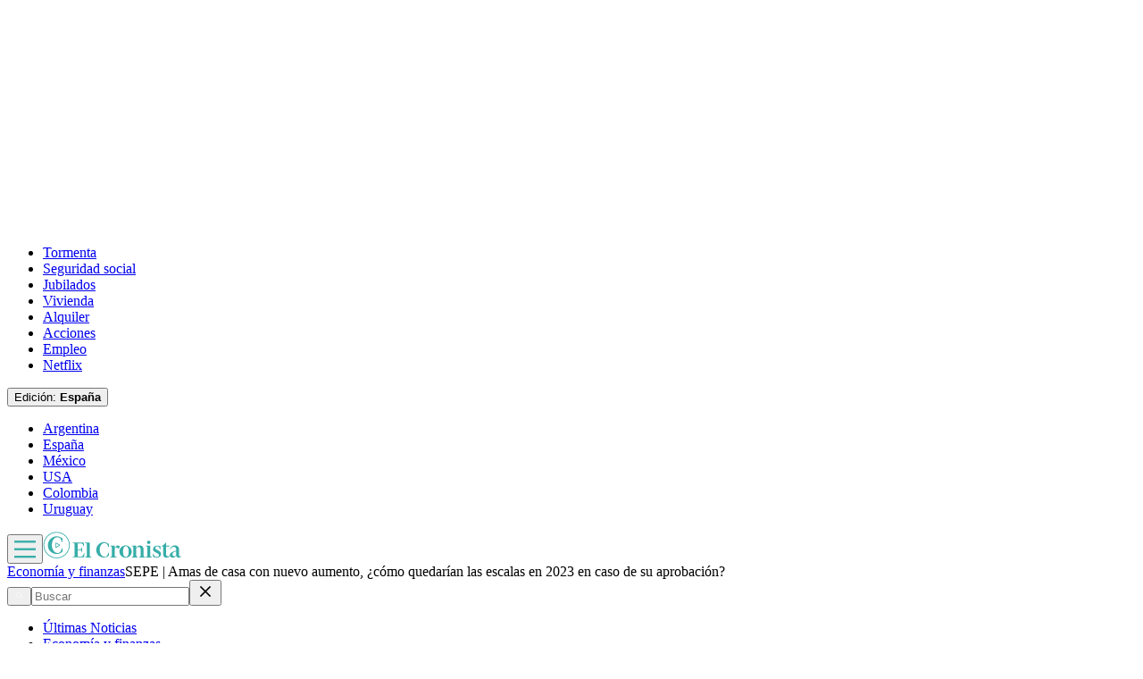

--- FILE ---
content_type: text/html; charset=utf-8
request_url: https://www.cronista.com/espana/economia-finanzas/sepe-amas-de-casa-con-nuevo-aumento-como-quedarian-las-escalas-en-2023-en-caso-de-su-aprobacion/
body_size: 54071
content:
<!DOCTYPE html><html lang="es"><head><meta charSet="UTF-8"/><meta name="viewport" content="width=device-width, initial-scale=1"/><meta http-equiv="refresh" content="360"/><script>
		(function() {
			function getUserLevel() {
        if (typeof window !== "undefined") {
					const isLgd = document.cookie.includes("crsess=true");
					const isPrm = document.cookie.includes("crprm=true");
					if (isPrm) return "paid";
					if (isLgd) return "lgdin";
					return "anon";
				}
      }
			window.adzone_kv = window.adzone_kv || {};
			window.adzone_kv["usuario"] = getUserLevel();
			window.adzone_kv["tag-principal"] = ["SEPE"];
			window.adzone_kv["Subsecciones"] = "economia-finanzas";
			window.adzone_kv["Secciones"] = "espana";
		}())
	</script><title>SEPE | Amas de casa con nuevo aumento, ¿cómo quedarían las escalas en 2023 en caso de su aprobación?</title><meta name="robots" content="index, follow, max-image-preview:large"/><meta property="og:site_name" content="El Cronista"/><meta property="og:type" content="article"/><meta property="og:url" content="https://www.cronista.com/espana/economia-finanzas/sepe-amas-de-casa-con-nuevo-aumento-como-quedarian-las-escalas-en-2023-en-caso-de-su-aprobacion/"/><meta name="description" content="Las amas de casa podrían tener un incremento el próximo año en sus subsidios otorgados por el SEPE. ¿Cuánto percibirán según la categoría?"/><meta property="og:description" content="Las amas de casa podrían tener un incremento el próximo año en sus subsidios otorgados por el SEPE. ¿Cuánto percibirán según la categoría?"/><meta name="twitter:description" content="Las amas de casa podrían tener un incremento el próximo año en sus subsidios otorgados por el SEPE. ¿Cuánto percibirán según la categoría?"/><meta property="og:title" content="SEPE | Amas de casa con nuevo aumento, ¿cómo quedarían las escalas en 2023 en caso de su aprobación?"/><meta name="twitter:title" content="SEPE | Amas de casa con nuevo aumento, ¿cómo quedarían las escalas en 2023 en caso de su aprobación?"/><meta property="article:section" content="Economía y finanzas"/><meta name="keywords" content="SEPE, aumentos, amas de casa, Subsidios, España"/><meta property="og:see_also" content="https://www.cronista.com/espana/economia-finanzas/"/><meta property="og:updated_time" content="2025-10-10T07:57:53.320Z"/><meta property="article:modified_time" content="2025-10-10T07:57:53.320Z"/><meta property="article:published_time" content="2022-11-26T11:39:00Z"/><meta property="og:image" content="https://www.cronista.com/resizer/v2/KG2DHL7Q55F5RJWARWUAMOI4KE.jpg?auth=deba28c86fcb7fc0db04c1dd1d0123e7c02730174115376d03b5f34e6af29e32&amp;height=630&amp;width=1200&amp;quality=70&amp;smart=true"/><meta name="twitter:image" content="https://www.cronista.com/resizer/v2/KG2DHL7Q55F5RJWARWUAMOI4KE.jpg?auth=deba28c86fcb7fc0db04c1dd1d0123e7c02730174115376d03b5f34e6af29e32&amp;height=630&amp;width=1200&amp;quality=70&amp;smart=true"/><meta property="og:image:alt" content="1024px SEPE Servicio Público de Empleo Estatal de España"/><meta name="twitter:image:alt" content="1024px SEPE Servicio Público de Empleo Estatal de España"/><meta property="og:image:width" content="1200"/><meta property="og:image:height" content="630"/><meta name="twitter:card" content="summary_large_image"/><meta name="twitter:site" content="@cronista"/><meta property="fb:app_id" content="374016520800650"/><meta property="fb:pages" content="238778949515431"/><script>
    (function() {
      function getCookie(name) {
        if (typeof document === 'undefined') return undefined;
        const value = `; ${document.cookie}`;
        const parts = value.split(`; ${name}=`);
        if (parts.length === 2) return parts.pop().split(';').shift();
        return undefined;
      }

      function trackMarfeelPaso0() {
        window.marfeel = window.marfeel || {};
        if (!window.marfeel.cmd) {
          window.marfeel.cmd = [];
        }

        window.marfeel.cmd.push([
          "compass",
          function (compass) {
            compass.trackConversion("paso-0");
          },
        ]);
      }

      window.ArcPOptions = {
        apiOrigin: 'elcronista-el-cronista-prod.api.arc-cdn.net',
        paywallFunction: function(campaign = '') {
          if (!getCookie('crprm')) {

          trackMarfeelPaso0();

						const wallClassName = 'show-paywall';
            const shouldShowPaywallChain = campaign.includes('suscripciones') && 'free-access' === "closed";
            if (shouldShowPaywallChain) {
							document.body.classList.add(wallClassName);
            } else {
              window.location.href = `${campaign}?returnTo=${encodeURIComponent(window.location.href)}&utm_id=metered`;
            }
          }
        },
        resultsCallback: function(results) {
          if (results && results.triggered && results.triggered.id) {
          }
        },
        customPageData: function() {
          return {
            c: 'story',
            s: '/espana/economia-finanzas',
            cr: 'free-access',
            ci: 'A22S4KWOSFHBWHNV5T3MJ4RVI2'
          };
        },
        customRegCheck: function() {
          return Promise.resolve({ l: !!getCookie('crsess') });
        },
        customSubCheck: function() {
          const isSubscribed = !!getCookie('crprm');
          return Promise.resolve({ s: isSubscribed, p: isSubscribed ? ['test'] : [] });
        },
        customEntCheck: function() {
          const isSubscribed = !!getCookie('crprm');
          return Promise.resolve({ e: isSubscribed ? ['test'] : [], entitlementsFailed: false });
        },
      };

      var doc = document;
      var script = doc.createElement('script');
      script.src = "https://elcronista-el-cronista-prod.web.arc-cdn.net/arc/subs/p.js";
      script.async = true;
      doc.head.appendChild(script);
    }());
  </script><script defer="" data-cfasync="false" src="https://s.clickiocdn.com/t/215795_wv.js"></script><link rel="canonical" href="https://www.cronista.com/espana/economia-finanzas/sepe-amas-de-casa-con-nuevo-aumento-como-quedarian-las-escalas-en-2023-en-caso-de-su-aprobacion/"/><link rel="icon" type="image/x-icon" href="/pf/resources/favicon/el-cronista/favicon.ico?d=415&amp;mxId=00000000"/><link rel="apple-touch-icon" sizes="180x180" href="/pf/resources/favicon/el-cronista/apple-touch-icon.png?d=415&amp;mxId=00000000"/><link as="font" crossorigin="" fetchpriority="high" href="/pf/resources/fonts/lato-700.woff2?d=415&amp;mxId=00000000" rel="preload" type="font/woff2"/><link as="font" crossorigin="" fetchpriority="high" href="/pf/resources/fonts/lato-400.woff2?d=415&amp;mxId=00000000" rel="preload" type="font/woff2"/><link as="font" crossorigin="" fetchpriority="high" href="/pf/resources/fonts/lato-300.woff2?d=415&amp;mxId=00000000" rel="preload" type="font/woff2"/><link as="font" crossorigin="" fetchpriority="high" href="/pf/resources/fonts/bitter.woff2?d=415&amp;mxId=00000000" rel="preload" type="font/woff2"/><link as="font" crossorigin="" fetchpriority="high" href="/pf/resources/fonts/titillium-web-200.woff2?d=415&amp;mxId=00000000" rel="preload" type="font/woff2"/><link as="font" crossorigin="" fetchpriority="high" href="/pf/resources/fonts/titillium-web-300.woff2?d=415&amp;mxId=00000000" rel="preload" type="font/woff2"/><link as="font" crossorigin="" fetchpriority="high" href="/pf/resources/fonts/titillium-web-400.woff2?d=415&amp;mxId=00000000" rel="preload" type="font/woff2"/><link as="font" crossorigin="" fetchpriority="high" href="/pf/resources/fonts/titillium-web-600.woff2?d=415&amp;mxId=00000000" rel="preload" type="font/woff2"/><link as="font" crossorigin="" fetchpriority="high" href="/pf/resources/fonts/titillium-web-700.woff2?d=415&amp;mxId=00000000" rel="preload" type="font/woff2"/><link rel="preload" href="/pf/resources/styles/el-cronista/css/article.css?d=415&amp;mxId=00000000" as="style"/><link rel="stylesheet" href="/pf/resources/styles/el-cronista/css/article.css?d=415&amp;mxId=00000000" media="screen"/><link rel="amphtml" href="https://www.cronista.com/espana/economia-finanzas/sepe-amas-de-casa-con-nuevo-aumento-como-quedarian-las-escalas-en-2023-en-caso-de-su-aprobacion/?outputType=amp-type"/><link rel="alternate" type="application/rss+xml" href="https://www.cronista.com/arc/outboundfeeds/rss/category/espana/economia-finanzas"/><script type="application/ld+json">{"@type":"NewsArticle","@context":"https://schema.org","articleBody":"El Servicio Estatal Público de Empleo (SEPE) otorga un respaldo económico a las amas de casa todos los meses de 463,21 euros. El Gobierno español aumentará la cuantía para el próximo año. A continuación, se especifica cuánto será el subsidio para amas de casa en 2023 y cómo solicitar el respaldo económico. De acuerdo al Ejecutivo estiman que la subida podría llegar al 8,5%, lo que supondría alcanzar casi los 500 euros mensuales. En caso de que se apruebe el incremento el 29 de noviembre para esta categoría, la escala salarial quedaría de la siguiente forma según Bussines Insider: Las solicitantes deberán tener en cuenta estos requisitos para cobrar el subsidio de450 euros: Las amas de casa tendrán que presentar la solicitud a través de: -En la oficina de prestaciones (tras la obtención de cita previa en la sede electrónica del SEPE o por teléfono. -En cualquier oficina de registro público. -Por correo administrativo.","articleSection":"Economía y finanzas","author":[],"dateCreated":"2025-10-10T07:57:50.849Z","dateModified":"2025-10-10T07:57:53.320Z","datePublished":"2022-11-26T11:39:00Z","description":"Las amas de casa podrían tener un incremento el próximo año en sus subsidios otorgados por el SEPE. ¿Cuánto percibirán según la categoría?","headline":"SEPE | Amas de casa con nuevo aumento, ¿cómo quedarían las escalas en 2023 en caso de su aprobación?","image":[{"@type":"ImageObject","width":375,"height":211,"url":"https://www.cronista.com/resizer/v2/KG2DHL7Q55F5RJWARWUAMOI4KE.jpg?auth=deba28c86fcb7fc0db04c1dd1d0123e7c02730174115376d03b5f34e6af29e32&height=211&width=375&quality=70&smart=true","description":"1024px SEPE Servicio Público de Empleo Estatal de España"},{"@type":"ImageObject","width":450,"height":253,"url":"https://www.cronista.com/resizer/v2/KG2DHL7Q55F5RJWARWUAMOI4KE.jpg?auth=deba28c86fcb7fc0db04c1dd1d0123e7c02730174115376d03b5f34e6af29e32&height=253&width=450&quality=70&smart=true","description":"1024px SEPE Servicio Público de Empleo Estatal de España"},{"@type":"ImageObject","width":600,"height":337,"url":"https://www.cronista.com/resizer/v2/KG2DHL7Q55F5RJWARWUAMOI4KE.jpg?auth=deba28c86fcb7fc0db04c1dd1d0123e7c02730174115376d03b5f34e6af29e32&height=337&width=600&quality=70&smart=true","description":"1024px SEPE Servicio Público de Empleo Estatal de España"},{"@type":"ImageObject","width":768,"height":431,"url":"https://www.cronista.com/resizer/v2/KG2DHL7Q55F5RJWARWUAMOI4KE.jpg?auth=deba28c86fcb7fc0db04c1dd1d0123e7c02730174115376d03b5f34e6af29e32&height=431&width=768&quality=70&smart=true","description":"1024px SEPE Servicio Público de Empleo Estatal de España"},{"@type":"ImageObject","width":990,"height":556,"url":"https://www.cronista.com/resizer/v2/KG2DHL7Q55F5RJWARWUAMOI4KE.jpg?auth=deba28c86fcb7fc0db04c1dd1d0123e7c02730174115376d03b5f34e6af29e32&height=556&width=990&quality=70&smart=true","description":"1024px SEPE Servicio Público de Empleo Estatal de España"},{"@type":"ImageObject","width":800,"height":449,"url":"https://www.cronista.com/resizer/v2/KG2DHL7Q55F5RJWARWUAMOI4KE.jpg?auth=deba28c86fcb7fc0db04c1dd1d0123e7c02730174115376d03b5f34e6af29e32&height=449&width=800&quality=70&smart=true","description":"1024px SEPE Servicio Público de Empleo Estatal de España"},{"@type":"ImageObject","width":1200,"height":674,"url":"https://www.cronista.com/resizer/v2/KG2DHL7Q55F5RJWARWUAMOI4KE.jpg?auth=deba28c86fcb7fc0db04c1dd1d0123e7c02730174115376d03b5f34e6af29e32&height=674&width=1200&quality=70&smart=true","description":"1024px SEPE Servicio Público de Empleo Estatal de España"},{"@type":"ImageObject","width":375,"height":249,"url":"https://www.cronista.com/resizer/v2/VH7DMQ3Q3ZCKZNODUD66YJYGQ4.jpg?auth=6f3f281ddf1bb391e3e90518b41583c7a6a813441e74a3fed1d1001dd8f96799&height=249&width=375&quality=70&smart=true","description":"6381fc5c9e3de.jpg"},{"@type":"ImageObject","width":450,"height":299,"url":"https://www.cronista.com/resizer/v2/VH7DMQ3Q3ZCKZNODUD66YJYGQ4.jpg?auth=6f3f281ddf1bb391e3e90518b41583c7a6a813441e74a3fed1d1001dd8f96799&height=299&width=450&quality=70&smart=true","description":"6381fc5c9e3de.jpg"},{"@type":"ImageObject","width":600,"height":399,"url":"https://www.cronista.com/resizer/v2/VH7DMQ3Q3ZCKZNODUD66YJYGQ4.jpg?auth=6f3f281ddf1bb391e3e90518b41583c7a6a813441e74a3fed1d1001dd8f96799&height=399&width=600&quality=70&smart=true","description":"6381fc5c9e3de.jpg"},{"@type":"ImageObject","width":768,"height":511,"url":"https://www.cronista.com/resizer/v2/VH7DMQ3Q3ZCKZNODUD66YJYGQ4.jpg?auth=6f3f281ddf1bb391e3e90518b41583c7a6a813441e74a3fed1d1001dd8f96799&height=511&width=768&quality=70&smart=true","description":"6381fc5c9e3de.jpg"},{"@type":"ImageObject","width":990,"height":658,"url":"https://www.cronista.com/resizer/v2/VH7DMQ3Q3ZCKZNODUD66YJYGQ4.jpg?auth=6f3f281ddf1bb391e3e90518b41583c7a6a813441e74a3fed1d1001dd8f96799&height=658&width=990&quality=70&smart=true","description":"6381fc5c9e3de.jpg"},{"@type":"ImageObject","width":800,"height":532,"url":"https://www.cronista.com/resizer/v2/VH7DMQ3Q3ZCKZNODUD66YJYGQ4.jpg?auth=6f3f281ddf1bb391e3e90518b41583c7a6a813441e74a3fed1d1001dd8f96799&height=532&width=800&quality=70&smart=true","description":"6381fc5c9e3de.jpg"},{"@type":"ImageObject","width":1200,"height":798,"url":"https://www.cronista.com/resizer/v2/VH7DMQ3Q3ZCKZNODUD66YJYGQ4.jpg?auth=6f3f281ddf1bb391e3e90518b41583c7a6a813441e74a3fed1d1001dd8f96799&height=798&width=1200&quality=70&smart=true","description":"6381fc5c9e3de.jpg"},{"@type":"ImageObject","width":375,"height":215,"url":"https://www.cronista.com/resizer/v2/RHRB5HML2VEWXD7OFGSFDUIDNI.jpg?auth=9c1237dbbe570713863d007a61c0aefde5ff8cd247632f6eeac9b1dda5c29ef3&height=215&width=375&quality=70&smart=true","description":"632f12e697571_700_402!.jpg?s=e342df73f07941c114996db4a4c5e194&d=1664029416"},{"@type":"ImageObject","width":450,"height":258,"url":"https://www.cronista.com/resizer/v2/RHRB5HML2VEWXD7OFGSFDUIDNI.jpg?auth=9c1237dbbe570713863d007a61c0aefde5ff8cd247632f6eeac9b1dda5c29ef3&height=258&width=450&quality=70&smart=true","description":"632f12e697571_700_402!.jpg?s=e342df73f07941c114996db4a4c5e194&d=1664029416"},{"@type":"ImageObject","width":600,"height":345,"url":"https://www.cronista.com/resizer/v2/RHRB5HML2VEWXD7OFGSFDUIDNI.jpg?auth=9c1237dbbe570713863d007a61c0aefde5ff8cd247632f6eeac9b1dda5c29ef3&height=345&width=600&quality=70&smart=true","description":"632f12e697571_700_402!.jpg?s=e342df73f07941c114996db4a4c5e194&d=1664029416"},{"@type":"ImageObject","width":768,"height":441,"url":"https://www.cronista.com/resizer/v2/RHRB5HML2VEWXD7OFGSFDUIDNI.jpg?auth=9c1237dbbe570713863d007a61c0aefde5ff8cd247632f6eeac9b1dda5c29ef3&height=441&width=768&quality=70&smart=true","description":"632f12e697571_700_402!.jpg?s=e342df73f07941c114996db4a4c5e194&d=1664029416"},{"@type":"ImageObject","width":990,"height":569,"url":"https://www.cronista.com/resizer/v2/RHRB5HML2VEWXD7OFGSFDUIDNI.jpg?auth=9c1237dbbe570713863d007a61c0aefde5ff8cd247632f6eeac9b1dda5c29ef3&height=569&width=990&quality=70&smart=true","description":"632f12e697571_700_402!.jpg?s=e342df73f07941c114996db4a4c5e194&d=1664029416"},{"@type":"ImageObject","width":800,"height":459,"url":"https://www.cronista.com/resizer/v2/RHRB5HML2VEWXD7OFGSFDUIDNI.jpg?auth=9c1237dbbe570713863d007a61c0aefde5ff8cd247632f6eeac9b1dda5c29ef3&height=459&width=800&quality=70&smart=true","description":"632f12e697571_700_402!.jpg?s=e342df73f07941c114996db4a4c5e194&d=1664029416"},{"@type":"ImageObject","width":1200,"height":689,"url":"https://www.cronista.com/resizer/v2/RHRB5HML2VEWXD7OFGSFDUIDNI.jpg?auth=9c1237dbbe570713863d007a61c0aefde5ff8cd247632f6eeac9b1dda5c29ef3&height=689&width=1200&quality=70&smart=true","description":"632f12e697571_700_402!.jpg?s=e342df73f07941c114996db4a4c5e194&d=1664029416"}],"keywords":["SEPE","aumentos","amas de casa","Subsidios","España"],"mainEntity":{"@type":"ItemList","itemListElement":[{"@type":"ListItem","position":0,"item":{"@type":"WebPage","@id":"https://www.cronista.com/tema/sepe/","name":"SEPE"}},{"@type":"ListItem","position":1,"item":{"@type":"WebPage","@id":"https://www.cronista.com/tema/aumentos/","name":"aumentos"}},{"@type":"ListItem","position":2,"item":{"@type":"WebPage","@id":"https://www.cronista.com/tema/amas-de-casa/","name":"amas de casa"}},{"@type":"ListItem","position":3,"item":{"@type":"WebPage","@id":"https://www.cronista.com/tema/subsidios/","name":"Subsidios"}},{"@type":"ListItem","position":4,"item":{"@type":"WebPage","@id":"https://www.cronista.com/tema/espana/","name":"España"}}]},"mainEntityOfPage":{"@type":"WebPage","@id":"https://www.cronista.com/espana/economia-finanzas/sepe-amas-de-casa-con-nuevo-aumento-como-quedarian-las-escalas-en-2023-en-caso-de-su-aprobacion/"},"publisher":{"@type":"Organization","name":"El Cronista","url":"https://www.cronista.com/","logo":{"@type":"ImageObject","url":"https://www.cronista.com/resizer/v2/QY4UPKEGRFDS3EOQISI6X4NG6M.png?auth=e7957b8ceb3067a9d53a10ccb285f4801732f38269f2978cf6d1345cdc8667db","height":84,"width":512},"sameAs":["https://www.facebook.com/cronistacom","https://www.instagram.com/cronistacom","https://www.twitter.com/cronistacom"]}}</script><script type="application/ld+json">{"@type":"NewsMediaOrganization","@context":"https://schema.org","description":"El Cronista es uno de los Diarios Económicos de Argentina más valoraEs la fuente más confiable de información sobre Economía, Finanzas y Negocios.","logo":{"@type":"ImageObject","url":"https://www.cronista.com/resizer/v2/QY4UPKEGRFDS3EOQISI6X4NG6M.png?auth=e7957b8ceb3067a9d53a10ccb285f4801732f38269f2978cf6d1345cdc8667db","height":84,"width":512},"name":"El Cronista","sameAs":["https://www.facebook.com/cronistacom","https://www.instagram.com/cronistacom","https://www.twitter.com/cronistacom"],"url":"https://www.cronista.com/","verificationFactCheckingPolicy":"https://www.cronista.com/institucional/politicas-de-privacidad/"}</script><script type="application/ld+json">{"@type":"WebSite","@context":"https://schema.org","url":"https://www.cronista.com","potentialAction":{"@type":"SearchAction","target":"https://www.cronista.com/buscador/?query={search_term_string}","query-input":"required name=search_term_string"}}</script><script type="application/ld+json">{"@type":"BreadcrumbList","@context":"https://schema.org","itemListElement":[{"@type":"ListItem","position":1,"item":{"@id":"https://www.cronista.com/","name":"El Cronista"}},{"@type":"ListItem","position":2,"item":{"@id":"https://www.cronista.com/espana/","name":"espana"}},{"@type":"ListItem","position":3,"item":{"@id":"https://www.cronista.com/espana/economia-finanzas/","name":"Economía y finanzas"}},{"@type":"ListItem","position":4,"item":{"@id":"https://www.cronista.com/espana/economia-finanzas/sepe-amas-de-casa-con-nuevo-aumento-como-quedarian-las-escalas-en-2023-en-caso-de-su-aprobacion/","name":"SEPE | Amas de casa con nuevo aumento, ¿cómo quedarían las escalas en 2023 en caso de su aprobación?"}}]}</script><script type="application/javascript" id="polyfill-script">if(!Array.prototype.includes||!(window.Object && window.Object.assign)||!window.Promise||!window.Symbol||!window.fetch){document.write('<script type="application/javascript" src="/pf/dist/engine/polyfill.js?d=415&mxId=00000000" defer=""><\/script>')}</script><script id="fusion-engine-react-script" type="application/javascript" src="/pf/dist/engine/react.js?d=415&amp;mxId=00000000" defer=""></script><script id="fusion-engine-combinations-script" type="application/javascript" src="/pf/dist/components/combinations/default.js?d=415&amp;mxId=00000000" defer=""></script><script>
	(function(w,d,s,l,i){w[l]=w[l]||[];w[l].push({'gtm.start':
new Date().getTime(),event:'gtm.js'});var f=d.getElementsByTagName(s)[0],
j=d.createElement(s),dl=l!='dataLayer'?'&l='+l:'';j.async=true;j.src=
'https://www.googletagmanager.com/gtm.js?id='+i+dl;f.parentNode.insertBefore(j,f);
})(window,document,'script','dataLayer','GTM-PXJM8DT');
	</script><script async="" data-integration="comscore" src="https://sb.scorecardresearch.com/beacon.js"></script><script defer="" data-integration="comscore">
	var _comscore = _comscore || [];
	_comscore.push({ c1: "2", c2: "6906413", options: {enableFirstPartyCookie: true,bypassUserConsentRequirementFor1PCookie: true}});
	(function() {
              var s = document.createElement("script"), el = document.getElementsByTagName("script")[0]; s.async = true;
              s.src = "https://sb.scorecardresearch.com/cs/6906413/beacon.js";
              el.parentNode.insertBefore(s, el);
            })();
	</script><meta property="article:author" content="ingalatech-io"/><meta property="mrf:authors" content="ingalatech-io"/><meta property="mrf:tags" content="vertical:España;seccion:Economía y finanzas"/><script data-integration="marfeel">
    (function() {
        window.marfeel = window.marfeel || {};
        window.marfeel.cmd = window.marfeel.cmd || [];
        
        var mrfTech = 0;
				
        
        window.marfeel.config = {
            accountId: "2519",
            pageType: mrfTech
        };
        
        const isSubscriber = document.cookie.includes("crprm=true");
        const isLogged = document.cookie.includes("crsess=true");
        
        let userType;
        if (isSubscriber) {
            userType = '3'; 
        } else if (isLogged) {
            userType = '2';
        } else {
            userType = '0';
        }

        window.marfeel.cmd.push(['compass', function(compass) {
            compass.setUserType(userType);
        }]);

        
				
				
        
        function injectScript(src, isModule) {
            var script = document.createElement('script');
            script.src = src;
            if (isModule) {
                script.type = 'module';
            } else {
                script.async = true;
                script.type = 'text/javascript';
                script.setAttribute('nomodule', '');
            }
            var firstScript = document.getElementsByTagName('script')[0];
            firstScript.parentNode.insertBefore(script, firstScript);
        }
        
        var resourcesPath = 'https://sdk.mrf.io/statics';
        injectScript(resourcesPath + '/marfeel-sdk.js?id=' + "2519", true);
        injectScript(resourcesPath + '/marfeel-sdk.es5.js?id=' + "2519", false);
    })();
</script><noscript><img alt="Meta Conversions" height="1" width="1" style="display:none" src="https://www.facebook.com/tr?id=1623191521297756&amp;ev=PageView&amp;noscript=1"/></noscript><script async="" src="https://securepubads.g.doubleclick.net/tag/js/gpt.js"></script><script async="" src="https://s1.adzonestatic.com/c/18_cronista-2025-1.js"></script><style>
div[class^="ad-slot-"] {min-width:100%;display:block;}
.ad-slot-middle {height:auto;min-height:90px;}
.ad-slot-middle_big {height:auto;min-height:90px;}
.ad-slot-outtext {height:auto;min-height:90px;}
.ad-slot-box {min-height:250px}
.ad-slot-bigbox {height:600px;}
.ad-slot-sidebar {height:600px;}

@media screen and (max-width:767px) {
  .ad-slot-middle {min-height:100px}
  .ad-slot-header {min-height:100px}
  .ad-slot-intext {min-height:250px}
  .ad-slot-under_ header{height:100px}
}

@media screen and (min-width:768px) {
  .ad-slot-middle {min-height:100px}
  .ad-slot-header {min-height:250px;}
  .ad-slot-intext {min-height:250px}
  .ad-slot-under_header{height:100px}
}
</style><script src="https://cdn.onesignal.com/sdks/web/v16/OneSignalSDK.page.js" defer=""></script><script defer="" data-integration="oneSignal">window.OneSignalDeferred = window.OneSignalDeferred || [];
    OneSignalDeferred.push(function(OneSignal) {
      OneSignal.init({
        appId: "07a4dde1-2f09-4df5-b514-c6a4726fc7dd",
        serviceWorkerPath: "OneSignalSDKWorker.js?d=415&mxId=00000000&",
        notifyButton: {
          enable: false
        },
				promptOptions: {
					slidedown: {
						prompts: [
							{
								type: "push",
								autoPrompt: true,
								text: {
								  actionMessage: "¡Activá las notificaciones para enterarte de las últimas noticias!",
									acceptButton: "Activar",
									cancelButton: "En otro momento",
								},
								delay: {
									pageViews: 1,
									timeDelay: 10,
								},
							},
						],
					},
				},
				welcomeNotification: {
					disable: false,
					message: "¡Gracias por suscribirte!",
					title: "El Cronista",
					url: "https://www.cronista.com/",
				},
      });
    });

    OneSignalDeferred.push(function(OneSignal) {
      const isSubscriber = document.cookie.includes("crprm=true");
      const isLogged = document.cookie.includes("crsess=true");

      const isEnabled = OneSignal.User.PushSubscription.optedIn;
      
      if (isEnabled && isSubscriber) {
        OneSignal.User.addTags({'user_type': 'Member'});
      }
    });

    OneSignalDeferred.push(function(OneSignal) {
      OneSignal.User.PushSubscription.addEventListener("change", function(event) {
        if (event.current.token) {
          function getCookie(name) {
              const value = '; ' + document.cookie;
              const parts = value.split('; ' + name + '=');
              if (parts.length === 2) return parts.pop().split(';').shift();
              return null;
          }
          
          const userId = getCookie('cruuid');

          if (userId) { 
              OneSignal.login(userId);
          }
        }
      });
    });</script>
<script>(window.BOOMR_mq=window.BOOMR_mq||[]).push(["addVar",{"rua.upush":"false","rua.cpush":"false","rua.upre":"false","rua.cpre":"false","rua.uprl":"false","rua.cprl":"false","rua.cprf":"false","rua.trans":"","rua.cook":"false","rua.ims":"false","rua.ufprl":"false","rua.cfprl":"false","rua.isuxp":"false","rua.texp":"norulematch","rua.ceh":"false","rua.ueh":"false","rua.ieh.st":"0"}]);</script>
                              <script>!function(e){var n="https://s.go-mpulse.net/boomerang/";if("False"=="True")e.BOOMR_config=e.BOOMR_config||{},e.BOOMR_config.PageParams=e.BOOMR_config.PageParams||{},e.BOOMR_config.PageParams.pci=!0,n="https://s2.go-mpulse.net/boomerang/";if(window.BOOMR_API_key="Z8R8G-6WW4B-5QE3M-5PC63-NTJQL",function(){function e(){if(!o){var e=document.createElement("script");e.id="boomr-scr-as",e.src=window.BOOMR.url,e.async=!0,i.parentNode.appendChild(e),o=!0}}function t(e){o=!0;var n,t,a,r,d=document,O=window;if(window.BOOMR.snippetMethod=e?"if":"i",t=function(e,n){var t=d.createElement("script");t.id=n||"boomr-if-as",t.src=window.BOOMR.url,BOOMR_lstart=(new Date).getTime(),e=e||d.body,e.appendChild(t)},!window.addEventListener&&window.attachEvent&&navigator.userAgent.match(/MSIE [67]\./))return window.BOOMR.snippetMethod="s",void t(i.parentNode,"boomr-async");a=document.createElement("IFRAME"),a.src="about:blank",a.title="",a.role="presentation",a.loading="eager",r=(a.frameElement||a).style,r.width=0,r.height=0,r.border=0,r.display="none",i.parentNode.appendChild(a);try{O=a.contentWindow,d=O.document.open()}catch(_){n=document.domain,a.src="javascript:var d=document.open();d.domain='"+n+"';void(0);",O=a.contentWindow,d=O.document.open()}if(n)d._boomrl=function(){this.domain=n,t()},d.write("<bo"+"dy onload='document._boomrl();'>");else if(O._boomrl=function(){t()},O.addEventListener)O.addEventListener("load",O._boomrl,!1);else if(O.attachEvent)O.attachEvent("onload",O._boomrl);d.close()}function a(e){window.BOOMR_onload=e&&e.timeStamp||(new Date).getTime()}if(!window.BOOMR||!window.BOOMR.version&&!window.BOOMR.snippetExecuted){window.BOOMR=window.BOOMR||{},window.BOOMR.snippetStart=(new Date).getTime(),window.BOOMR.snippetExecuted=!0,window.BOOMR.snippetVersion=12,window.BOOMR.url=n+"Z8R8G-6WW4B-5QE3M-5PC63-NTJQL";var i=document.currentScript||document.getElementsByTagName("script")[0],o=!1,r=document.createElement("link");if(r.relList&&"function"==typeof r.relList.supports&&r.relList.supports("preload")&&"as"in r)window.BOOMR.snippetMethod="p",r.href=window.BOOMR.url,r.rel="preload",r.as="script",r.addEventListener("load",e),r.addEventListener("error",function(){t(!0)}),setTimeout(function(){if(!o)t(!0)},3e3),BOOMR_lstart=(new Date).getTime(),i.parentNode.appendChild(r);else t(!1);if(window.addEventListener)window.addEventListener("load",a,!1);else if(window.attachEvent)window.attachEvent("onload",a)}}(),"".length>0)if(e&&"performance"in e&&e.performance&&"function"==typeof e.performance.setResourceTimingBufferSize)e.performance.setResourceTimingBufferSize();!function(){if(BOOMR=e.BOOMR||{},BOOMR.plugins=BOOMR.plugins||{},!BOOMR.plugins.AK){var n=""=="true"?1:0,t="",a="bu54i4axzcoim2lrub4q-f-77bdd75c5-clientnsv4-s.akamaihd.net",i="false"=="true"?2:1,o={"ak.v":"39","ak.cp":"1855334","ak.ai":parseInt("1239923",10),"ak.ol":"0","ak.cr":8,"ak.ipv":4,"ak.proto":"h2","ak.rid":"55015cda","ak.r":44268,"ak.a2":n,"ak.m":"dscr","ak.n":"ff","ak.bpcip":"13.59.196.0","ak.cport":57258,"ak.gh":"23.192.164.134","ak.quicv":"","ak.tlsv":"tls1.3","ak.0rtt":"","ak.0rtt.ed":"","ak.csrc":"-","ak.acc":"","ak.t":"1769054329","ak.ak":"hOBiQwZUYzCg5VSAfCLimQ==[base64]/XoeCPYz8qDAKDANTHBIrs/l91sqfZdzGLBZk0sMZYjCYTnI2PyLuy6yrhnHERvui69CmtfKdGVGNf+F/t03D8HhraV8XRHTUr3Nz2DAUr9IWupJdedPh77KZSqbQjBxeCjJuwq4Eho/LyM6gC6Nst00aUxsIPn54dYOGiULJUM=","ak.pv":"8","ak.dpoabenc":"","ak.tf":i};if(""!==t)o["ak.ruds"]=t;var r={i:!1,av:function(n){var t="http.initiator";if(n&&(!n[t]||"spa_hard"===n[t]))o["ak.feo"]=void 0!==e.aFeoApplied?1:0,BOOMR.addVar(o)},rv:function(){var e=["ak.bpcip","ak.cport","ak.cr","ak.csrc","ak.gh","ak.ipv","ak.m","ak.n","ak.ol","ak.proto","ak.quicv","ak.tlsv","ak.0rtt","ak.0rtt.ed","ak.r","ak.acc","ak.t","ak.tf"];BOOMR.removeVar(e)}};BOOMR.plugins.AK={akVars:o,akDNSPreFetchDomain:a,init:function(){if(!r.i){var e=BOOMR.subscribe;e("before_beacon",r.av,null,null),e("onbeacon",r.rv,null,null),r.i=!0}return this},is_complete:function(){return!0}}}}()}(window);</script></head><body><div id="fusion-app"><div class="right-rail"><header class="right-rail__header"><div class="adzone-ad adzone-ad--header adzone-ad--header--espana"><div class="ad-slot-header " id="ad-slot-header"></div></div><div class="masthead espana article"><div></div><div class="masthead__wrapper"><nav class="masthead__nav  "><div class="masthead__nav-wrapper "><ul class="masthead__nav-list masthead__nav-list-topics"><li class="masthead__nav-list-item"><a aria-label="Tormenta" class="link" href="/tema/tormenta-es/" target="_self">Tormenta</a></li><li class="masthead__nav-list-item"><a aria-label="Seguridad social" class="link" href="/tema/seguridad-social-es/" target="_self">Seguridad social</a></li><li class="masthead__nav-list-item"><a aria-label="Jubilados" class="link" href="/tema/jubilados-es/" target="_self">Jubilados</a></li><li class="masthead__nav-list-item"><a aria-label="Vivienda" class="link" href="/tema/vivienda-es/" target="_self">Vivienda</a></li><li class="masthead__nav-list-item"><a aria-label="Alquiler" class="link" href="/tema/alquiler-es/" target="_self">Alquiler</a></li><li class="masthead__nav-list-item"><a aria-label="Acciones" class="link" href="/tema/acciones-es/" target="_self">Acciones</a></li><li class="masthead__nav-list-item"><a aria-label="Empleo" class="link" href="/tema/empleo-es/" target="_self">Empleo</a></li><li class="masthead__nav-list-item"><a aria-label="Netflix" class="link" href="/tema/netflix-es/" target="_self">Netflix</a></li></ul><div class="masthead__nav-separation masthead__nav-separation--edition"></div><button type="button" class="masthead__nav-sites-button" aria-label="Edición">Edición: <b>España</b></button><ul class="masthead__nav-list masthead__nav-list-countries "><li class="masthead__nav-list-item-countries"><a class="link" href="/?noredirect" target="_self">Argentina</a></li><li class="masthead__nav-list-item-countries"><a class="link" href="/espana/" target="_self">España</a></li><li class="masthead__nav-list-item-countries"><a class="link" href="/mexico/" target="_self">México</a></li><li class="masthead__nav-list-item-countries"><a class="link" href="/usa/" target="_self">USA</a></li><li class="masthead__nav-list-item-countries"><a class="link" href="/colombia/" target="_self">Colombia</a></li><li class="masthead__nav-list-item-countries"><a class="link" href="/uruguay/" target="_self">Uruguay</a></li></ul></div></nav><header class="masthead__main article"><input type="checkbox" id="masthead-modal-toggle" class="masthead__modal-checkbox" hidden=""/><div class="masthead__main-left"><button type="button" class="masthead__main-search" aria-label="Abrir menú de navegación"><svg class="burger-icon" viewBox="0 0 512 512" version="1.1" xml:space="preserve" x="0px" y="0px" width="24" height="24" aria-hidden="true" role="img"><path d="M 512 113 L 0 113 " stroke="#37ada8" stroke-width="50" fill="none"></path><path d="M 512 293 L 0 293 " stroke="#37ada8" stroke-width="50" fill="none"></path><path d="M 512 473 L 0 473 " stroke="#37ada8" stroke-width="50" fill="none"></path></svg></button><a aria-label="Ir a la página de inicio" class="masthead__main-titled-logo" href="/" target="_self"><svg class="logo-el-cronista-circle-icon" width="31" height="30" viewBox="0 0 31 30" fill="none" aria-hidden="true" role="img"><path d="M15.4049 29.9024C7.27492 29.9024 0.659668 23.2881 0.659668 15.1571C0.659668 7.02611 7.27492 0.410858 15.4049 0.410858C23.5349 0.410858 30.1512 7.02611 30.1512 15.1571C30.1512 23.2881 23.5359 29.9024 15.4049 29.9024ZM15.4049 1.25493C7.73967 1.25493 1.50323 7.49137 1.50323 15.1571C1.50323 22.8229 7.73967 29.0593 15.4049 29.0593C23.0702 29.0593 29.3071 22.8229 29.3071 15.1571C29.3071 7.49137 23.0712 1.25493 15.4049 1.25493ZM16.1239 6.31679C17.2395 6.31628 18.1278 6.63001 19.041 7.28035C20.1322 8.0573 20.5446 9.21001 20.8903 10.4868L21.0988 11.4224C21.3053 11.4061 21.9429 11.4224 21.9429 11.4224V7.79747C20.5929 6.64933 18.4156 5.27137 15.682 5.27137C15.6246 5.27086 15.5656 5.27238 15.5076 5.27289C14.8303 5.28001 14.1124 5.3695 13.4239 5.5312C13.2335 5.57566 13.0444 5.62585 12.857 5.68171C12.4861 5.79299 12.1209 5.92229 11.7627 6.06916C11.5886 6.14084 11.4163 6.21697 11.2461 6.29747C9.05052 7.3373 7.42594 9.0295 6.41763 11.3949C6.21831 11.8615 6.05463 12.3426 5.92797 12.8339C5.55374 14.2876 5.52272 15.7846 5.80594 17.3044C6.22594 19.5605 7.34458 21.4134 9.13238 22.8448C10.7361 24.1287 12.5758 24.8395 14.628 25.0088C14.9387 25.0348 15.2478 25.0444 15.5554 25.0419L15.682 25.0434C16.3804 25.0419 17.0758 24.9519 17.7515 24.7754L17.9442 24.7302C19.2215 24.4012 20.3758 23.8297 21.3744 22.9734C21.5681 22.8269 21.7577 22.675 21.9429 22.5178V18.8924C21.9429 18.8924 21.3058 18.9087 21.0988 18.8924C21.0271 19.2178 20.9727 19.527 20.8903 19.8285C20.5705 21.0117 20.2629 22.0668 19.2907 22.8595C18.5234 23.4849 17.8461 23.9868 16.3573 23.9868C12.9775 23.9868 10.0481 19.7903 10.0481 15.1587C10.0481 10.527 12.4527 6.31781 16.1239 6.31781V6.31679ZM14.7464 18.1068C14.5968 18.1067 14.4498 18.0671 14.3203 17.9919C14.1901 17.9178 14.0819 17.8103 14.007 17.6806C13.932 17.5508 13.8929 17.4034 13.8937 17.2536V13.2173C13.8929 13.0674 13.932 12.9201 14.007 12.7903C14.0819 12.6606 14.1901 12.5531 14.3203 12.479C14.5873 12.3254 14.9056 12.3254 15.1726 12.479L18.6678 14.4971C18.7979 14.5713 18.9059 14.6787 18.9808 14.8083C19.0557 14.938 19.0947 15.0852 19.0939 15.2349C19.0948 15.3847 19.0558 15.5321 18.9809 15.6618C18.906 15.7916 18.798 15.8991 18.6678 15.9732L15.1726 17.9914C15.0431 18.0666 14.8961 18.1067 14.7464 18.1068ZM14.7505 13.2102L14.7378 15.1597V17.2536L16.5526 16.2209L18.2463 15.2431L14.751 13.2102H14.7505Z" fill="#37ADA8"></path></svg><svg class="logo-el-cronista-text-icon" width="127" height="20" viewBox="0 0 127 20" fill="none" aria-hidden="true" role="img"><path d="M16.2694 2.89229V2.25446H21.5176V16.6057C21.5176 18.1047 21.8203 18.2562 23.1582 18.2562V18.902H16.58V18.2721C17.9498 18.2721 18.2525 18.1206 18.2525 16.6217V4.54268C18.2525 3.04378 17.8861 2.89229 16.2694 2.89229Z" fill="#37ADA8"></path><path d="M61.9503 19.221C60.5769 19.2912 59.214 18.9473 58.0379 18.2338C56.8618 17.5203 55.9266 16.4698 55.3532 15.2185C54.7796 13.967 54.5944 12.5723 54.8212 11.2143C55.0481 9.85638 55.6767 8.59784 56.6257 7.60138C57.5747 6.60491 58.8004 5.91638 60.1445 5.62482C61.4885 5.33325 62.889 5.45205 64.1649 5.96586C65.4408 6.47967 66.5332 7.36486 67.3012 8.50696C68.0693 9.64905 68.4773 10.9955 68.4728 12.3724C68.5134 14.1475 67.8499 15.8666 66.6275 17.1531C65.4051 18.4397 63.7233 19.189 61.9503 19.237M61.9503 6.29696C60.0629 6.29696 58.7648 8.30614 58.7648 12.3724C58.7648 16.4386 60.047 18.4158 61.9503 18.4158C63.8537 18.4158 65.1359 16.3987 65.1359 12.3724C65.1359 8.34601 63.8537 6.29696 61.9503 6.29696Z" fill="#37ADA8"></path><path d="M75.2659 18.9175H68.6479V18.2717C70.0257 18.2717 70.3283 18.1202 70.3283 16.6293V8.0823C70.3283 6.58338 70.0257 6.4319 68.6479 6.4319V5.78609H73.5935V8.17797C73.9805 7.40675 74.5646 6.75187 75.2864 6.27993C76.0082 5.80798 76.8419 5.53582 77.7028 5.49109C80.4823 5.49109 81.7884 7.50824 81.7884 9.94793V16.6373C81.7884 18.1282 82.0989 18.2797 83.4688 18.2797V18.9255H76.8826V18.2717C78.2206 18.2717 78.5311 18.1202 78.5311 16.6293V10.4582C78.5311 8.26567 77.6152 7.22122 76.0305 7.22122C75.5173 7.23813 75.0188 7.39578 74.589 7.67697C74.1592 7.95816 73.8149 8.3521 73.5935 8.8158V16.6054C73.5935 18.0963 73.8961 18.2478 75.2659 18.2478V18.9175Z" fill="#37ADA8"></path><path d="M84.2971 6.433V5.78718H89.2665V16.6224C89.2665 18.1214 89.5692 18.2728 90.9389 18.2728V18.9186H84.3209V18.2728C85.6987 18.2728 86.0012 18.1214 86.0012 16.6224V8.08339C86.0012 6.58448 85.6987 6.433 84.3209 6.433M87.5543 0.190182C87.8013 0.185934 88.0467 0.231111 88.276 0.323065C88.5053 0.415019 88.714 0.551897 88.8898 0.725672C89.0656 0.899447 89.205 1.10662 89.2997 1.33504C89.3946 1.56345 89.4428 1.80851 89.4417 2.05585C89.4374 2.55349 89.2365 3.02922 88.8828 3.37887C88.5291 3.72853 88.0513 3.92365 87.5543 3.92152C87.0535 3.92583 86.5713 3.7324 86.212 3.38318C85.8528 3.03395 85.6454 2.55705 85.635 2.05585C85.637 1.8067 85.6885 1.56045 85.7863 1.33138C85.8842 1.1023 86.0266 0.894969 86.2051 0.721408C86.3836 0.547847 86.5949 0.411515 86.8265 0.320322C87.058 0.22913 87.3054 0.184894 87.5543 0.190182Z" fill="#37ADA8"></path><path d="M98.9505 16.3603C98.9505 15.2919 98.2581 14.8135 97.103 14.2076L94.8411 12.9957C93.5191 12.31 92.452 11.2735 92.452 9.59922C92.452 7.20734 94.658 5.68451 97.0711 5.68451C98.3457 5.72547 99.5981 6.03805 100.743 6.60139V9.79056H99.9457C99.9457 7.55018 98.5762 6.48978 96.9596 6.48978C96.6989 6.4736 96.4376 6.5104 96.1915 6.59799C95.9454 6.68559 95.7196 6.82214 95.5276 6.99943C95.3356 7.17674 95.1815 7.3911 95.0745 7.62963C94.9674 7.86816 94.9098 8.1259 94.9049 8.38734C94.9049 9.34409 95.542 9.76665 96.6091 10.2849L98.6476 11.3532C100.201 12.1506 101.34 13.2508 101.34 15.1405C101.34 17.5323 99.1895 19.2226 96.5614 19.2226C95.007 19.2528 93.4798 18.8108 92.1812 17.9548V14.5265H92.7945C92.9219 16.9981 94.459 18.3296 96.5614 18.3296C97.9952 18.3296 98.9505 17.6678 98.9505 16.3204" fill="#37ADA8"></path><path d="M111.207 16.3575C110.992 16.7474 110.679 17.0741 110.299 17.3049C109.919 17.5358 109.486 17.6627 109.041 17.673C107.671 17.673 107.026 16.6046 107.026 15.1377V6.78999H111.008L110.427 5.68973H107.002V2.15771H106.787C105.528 3.79801 103.989 5.20172 102.24 6.30365V6.73418H103.737V15.5523C103.724 16.0395 103.81 16.5245 103.99 16.977C104.171 17.4296 104.443 17.8403 104.789 18.1839C105.134 18.5274 105.546 18.7966 105.999 18.9747C106.452 19.1529 106.937 19.2363 107.424 19.2198C108.288 19.2115 109.132 18.9721 109.872 18.5262C110.611 18.0804 111.218 17.4444 111.63 16.6845L111.207 16.3575Z" fill="#37ADA8"></path><path d="M2.55557 2.95607V2.25446H14.8598C14.8598 3.64971 14.9076 5.05295 14.9314 6.47214H14.4058C14.3581 6.20106 14.3262 5.92998 14.2625 5.67485C14.1811 5.33787 14.0828 5.00524 13.9678 4.67823C13.8524 4.35407 13.6579 4.06394 13.402 3.83419C13.1461 3.60445 12.8368 3.44236 12.5025 3.36269C11.9839 3.21815 11.448 3.14572 10.9097 3.14743C9.76289 3.14743 9.31691 3.14743 8.14623 3.14743H8.07455V9.89256H8.25772C9.1656 9.89256 9.38859 9.89256 10.2965 9.89256C10.5956 9.8937 10.8942 9.86704 11.1884 9.81285C11.4572 9.79285 11.7099 9.67742 11.9012 9.48737C12.0925 9.29735 12.2097 9.04519 12.2317 8.77631C12.2954 8.46537 12.3432 8.14646 12.3989 7.81159H12.9326V12.8346H12.3989C12.3989 12.5874 12.3193 12.3323 12.2715 12.0851L12.2237 11.83C12.1993 11.567 12.087 11.32 11.9049 11.1289C11.7228 10.938 11.4815 10.8141 11.2203 10.7775C10.9577 10.7273 10.6912 10.7007 10.4239 10.6978C9.46823 10.6978 9.19746 10.6978 8.24179 10.6978H8.03473V16.5978C8.03295 16.8064 8.05162 17.0147 8.09047 17.2197C8.11646 17.3846 8.19345 17.537 8.31061 17.6558C8.42776 17.7745 8.57918 17.8534 8.74351 17.8814C8.94512 17.9251 9.15049 17.9492 9.35674 17.9531C10.1531 17.9531 10.0576 17.9531 10.8619 17.9531C11.5239 17.96 12.1827 17.8604 12.813 17.6582C13.3836 17.4442 13.8622 17.0384 14.1669 16.5101C14.5654 15.8095 14.8606 15.0549 15.0429 14.2697C15.0429 14.1979 15.0429 14.1182 15.1067 14.0385C15.1092 14.0227 15.1092 14.0065 15.1067 13.9907H15.6323C15.465 15.5852 15.3058 17.1798 15.1386 18.8302H2.54761V18.1127C2.7467 18.1127 2.93784 18.1127 3.12101 18.1127C3.3272 18.1023 3.53225 18.0756 3.73423 18.0329C3.92732 18.0001 4.10406 17.9039 4.23666 17.7596C4.36927 17.6153 4.45026 17.4309 4.4669 17.2356C4.50524 17.0037 4.52389 16.769 4.52265 16.534V4.86958C4.52265 4.58255 4.52265 4.29553 4.52265 4.0085C4.44301 3.29891 4.09261 3.09161 3.48735 3.01986C3.19268 3.01986 2.89802 3.01986 2.57946 2.95607" fill="#37ADA8"></path><path d="M53.0069 5.48364C51.9396 5.48364 51.2866 6.16135 50.0045 7.96323L49.5346 8.61701V6.5281V5.78661H44.6208V6.43242C45.9986 6.43242 46.3012 6.58391 46.3012 8.08282V16.6298C46.3012 18.1208 45.9986 18.2722 44.6208 18.2722V18.918H51.7884V18.2722C49.9248 18.2722 49.5028 18.1208 49.5028 16.6298V9.91659C49.5066 9.65135 49.5676 9.39005 49.6817 9.15061C49.7958 8.91118 49.9602 8.69924 50.1637 8.52931C50.3261 8.32217 50.5294 8.15081 50.761 8.02598C50.9927 7.90113 51.2474 7.82548 51.5096 7.80377C52.0236 7.88863 52.5094 8.09687 52.9254 8.41067C53.3415 8.72446 53.6755 9.13448 53.8988 9.60563L55.1809 6.83107C54.9333 6.45405 54.6046 6.13733 54.2187 5.90417C53.8328 5.671 53.3996 5.52731 52.951 5.48364" fill="#37ADA8"></path><path d="M37.9312 2.80519C38.8427 2.78376 39.7356 3.06402 40.4717 3.60248C41.3216 4.31316 41.8871 5.30672 42.0645 6.40099C42.1362 6.66409 42.184 6.93518 42.2477 7.19828C42.4229 7.19828 42.9804 7.19828 42.9804 7.19828V4.0091C41.4805 2.64958 39.5473 1.86698 37.5251 1.8006H37.3738C36.762 1.80494 36.1527 1.87985 35.558 2.02385L35.0643 2.15141C34.7377 2.25506 34.4192 2.36668 34.1166 2.49425L33.6626 2.69357C32.5233 3.24928 31.5191 4.04734 30.7198 5.03199C29.9207 6.01663 29.3458 7.16409 29.0356 8.39423C28.7115 9.66696 28.6734 10.9958 28.9241 12.2851C29.2577 14.2 30.2911 15.9222 31.823 17.1166C33.1871 18.2178 34.8537 18.877 36.6013 19.0062C36.872 19.0062 37.1429 19.0062 37.3976 19.0062H37.5092C38.1191 19.0046 38.7263 18.927 39.317 18.775H39.4842C40.5852 18.5005 41.6076 17.9737 42.4707 17.2362C42.6459 17.1087 42.8132 16.9732 42.9644 16.8455V13.6564C42.9644 13.6564 42.407 13.6564 42.2317 13.6564C42.168 13.9433 42.1203 14.2065 42.0486 14.4536C41.9213 15.5015 41.4409 16.4746 40.6868 17.2123C40.3476 17.5384 39.9468 17.7932 39.5077 17.9616C39.0686 18.1301 38.6003 18.2088 38.1303 18.193C35.1916 18.193 32.6352 14.5333 32.6352 10.4991C32.6352 6.46477 34.7297 2.80519 37.9312 2.80519Z" fill="#37ADA8"></path><path d="M115.404 7.06971C113.994 7.06971 112.791 8.02647 112.051 9.74866L111.438 9.50147C111.785 8.32247 112.501 7.28597 113.48 6.54409C114.459 5.80222 115.65 5.39404 116.877 5.37946C119.769 5.37946 121.544 7.19727 121.544 10.1154V16.4937C121.544 17.3548 122.006 17.7853 122.531 17.7853C123.057 17.7853 123.24 17.602 123.639 17.1395L124.005 17.5382C123.716 18.0348 123.304 18.4482 122.809 18.7388C122.313 19.0292 121.751 19.1869 121.178 19.1966C120.528 19.2183 119.89 19.0166 119.369 18.6249C118.849 18.2334 118.478 17.6754 118.319 17.0439C117.89 17.684 117.315 18.213 116.643 18.5873C115.97 18.9616 115.217 19.1704 114.449 19.1966C114.033 19.2271 113.617 19.1721 113.224 19.0347C112.831 18.8973 112.471 18.6806 112.166 18.3979C111.86 18.1153 111.616 17.7728 111.449 17.3918C111.281 17.0107 111.193 16.5992 111.191 16.1828C111.191 14.2135 112.855 13.2647 115.285 12.3398L118.295 11.1997V10.3307C118.295 8.55268 117.434 7.06971 115.404 7.06971ZM116.2 12.8262C115.037 13.3205 114.177 13.9902 114.177 15.4413C114.153 15.7208 114.188 16.0025 114.278 16.268C114.369 16.5334 114.514 16.7769 114.705 16.9828C114.895 17.1886 115.127 17.3521 115.385 17.4628C115.642 17.5737 115.92 17.6292 116.2 17.6259C116.605 17.6017 117 17.4935 117.361 17.3082C117.721 17.1228 118.039 16.8646 118.295 16.5495V12.0528L116.2 12.8262Z" fill="#37ADA8"></path></svg></a></div><div class="masthead__main-center-section"><a class="link" href="/espana/economia-finanzas/" target="_self"><span class="masthead__main-titled-section economía y finanzas">Economía y finanzas</span></a><span class="masthead__main-titled-title">SEPE | Amas de casa con nuevo aumento, ¿cómo quedarían las escalas en 2023 en caso de su aprobación?</span></div><div class="masthead__modal"><div class="masthead__modal-search"><button class="masthead__modal__search-btn" aria-label="Abrir menú de búsqueda"><svg class="search-icon" viewBox="0 0 512 512" version="1.1" x="0px" y="0px" width="11" height="11"><path d="M 96.5344 222.6702 C 96.5344 155.2961 151.5364 100.6809 219.3876 100.6809 C 287.2388 100.6809 342.2407 155.2961 342.2407 222.6702 C 342.2407 290.0444 287.2388 344.6597 219.3876 344.6597 C 151.5364 344.6597 96.5344 290.0444 96.5344 222.6702 L 96.5344 222.6702 Z" stroke="#ffffff" stroke-width="26" fill="none"></path><path d="M 312.4985 309.4185 L 416.5344 412.6809 " stroke="#ffffff" stroke-width="26" fill="none"></path></svg></button><input class="masthead__modal-input" type="text" placeholder="Buscar" name="search" value=""/><button type="button" class="masthead__modal__close-btn" aria-label="Cerrar modal"><svg class="close-icon" width="20" height="20" viewBox="0 0 18 18"><path stroke-width="0" fill="%2337ADA8" stroke="black" d="M14.53 4.53l-1.06-1.06L9 7.94 4.53 3.47 3.47 4.53 7.94 9l-4.47 4.47 1.06 1.06L9 10.06l4.47 4.47 1.06-1.06L10.06 9z"></path></svg></button></div><ul class="masthead__modal-list-parent"><li class="masthead__modal-list-item "><a class="link" href="/espana/ultimas-noticias-es/" target="_self">Últimas Noticias</a></li><li class="masthead__modal-list-item "><a class="link" href="/espana/economia-finanzas/" target="_self">Economía y finanzas</a></li><li class="masthead__modal-list-item "><a class="link" href="/espana/politica-es/" target="_self">Política</a></li><li class="masthead__modal-list-item "><a class="link" href="/espana/actualidad-es/" target="_self">Actualidad</a></li><li class="masthead__modal-list-item "><a class="link" href="/criptomonedas-es/" target="_self">Criptomonedas</a></li></ul><details class="masthead__modal-countries-ctn"><summary class="masthead__modal-countries-title">Edición: <b>España</b></summary><ul class="masthead__modal-countries-list"><li class="masthead__modal-countries-item"><a class="link" href="/?noredirect" target="_self">Argentina</a></li><li class="masthead__modal-countries-item"><a class="link" href="/espana/" target="_self">España</a></li><li class="masthead__modal-countries-item"><a class="link" href="/mexico/" target="_self">México</a></li><li class="masthead__modal-countries-item"><a class="link" href="/usa/" target="_self">USA</a></li><li class="masthead__modal-countries-item"><a class="link" href="/colombia/" target="_self">Colombia</a></li><li class="masthead__modal-countries-item"><a class="link" href="/uruguay/" target="_self">Uruguay</a></li></ul></details></div><div class="masthead__user-info"></div><button class="masthead__main-share" aria-label="Abrir menú de compartir" aria-expanded="false" aria-haspopup="true"><svg class="share-icon" width="22" height="24" viewBox="0 0 22 24" fill="none" aria-hidden="true" role="img"><path d="M17.7663 7C19.4232 7 20.7663 5.65685 20.7663 4C20.7663 2.34315 19.4232 1 17.7663 1C16.1094 1 14.7663 2.34315 14.7663 4C14.7663 5.65685 16.1094 7 17.7663 7Z" stroke="#5b5a59" stroke-width="1.5" stroke-linecap="round" stroke-linejoin="round" fill="#5b5a59"></path><path d="M4 15.0667C5.65685 15.0667 7 13.7235 7 12.0667C7 10.4098 5.65685 9.06665 4 9.06665C2.34315 9.06665 1 10.4098 1 12.0667C1 13.7235 2.34315 15.0667 4 15.0667Z" stroke="#5b5a59" stroke-width="1.5" stroke-linecap="round" stroke-linejoin="round" fill="#5b5a59"></path><path d="M17.7663 23.1338C19.4232 23.1338 20.7663 21.7906 20.7663 20.1338C20.7663 18.4769 19.4232 17.1338 17.7663 17.1338C16.1094 17.1338 14.7663 18.4769 14.7663 20.1338C14.7663 21.7906 16.1094 23.1338 17.7663 23.1338Z" stroke="#5b5a59" stroke-width="1.5" stroke-linecap="round" stroke-linejoin="round" fill="#5b5a59"></path><path d="M7.10413 14.4443L14.8963 18.3359" stroke="#5b5a59" stroke-width="1.5" stroke-linecap="round" stroke-linejoin="round"></path><path d="M14.8963 5.88916L7.10413 9.78071" stroke="#5b5a59" stroke-width="1.5" stroke-linecap="round" stroke-linejoin="round"></path></svg>Compartir</button><div class="masthead__main-popup " role="menu" aria-label="Opciones de compartir" aria-hidden="true"><a aria-label="Compartir artículo en WhatsApp" class="link" href="https://api.whatsapp.com/send?text=https%3A%2F%2Fwww.cronista.com%2Fespana%2Feconomia-finanzas%2Fsepe-amas-de-casa-con-nuevo-aumento-como-quedarian-las-escalas-en-2023-en-caso-de-su-aprobacion%2F" rel="noopener noreferrer" target="_blank"><svg class="whathsapp-icon" width="26" height="26" viewBox="0 10.9644 22 19.9764" fill="none" aria-hidden="true" role="img"><path fill-rule="evenodd" clip-rule="evenodd" d="M20.9435 20.6957C20.9435 26.0691 16.5531 30.4261 11.1374 30.4261C9.41742 30.4261 7.80157 29.9869 6.39682 29.2153L0.967163 30.9408L2.737 25.7203C1.8439 24.2536 1.33035 22.5337 1.33035 20.6956C1.33035 15.3212 5.72076 10.9644 11.1375 10.9644C16.5531 10.9645 20.9435 15.3213 20.9435 20.6957ZM11.1375 12.5143C6.59007 12.5143 2.89219 16.1839 2.89219 20.6957C2.89219 22.4851 3.47514 24.1433 4.46256 25.4925L3.43295 28.5303L6.60091 27.5238C7.90241 28.3778 9.46194 28.8765 11.1375 28.8765C15.6828 28.8765 19.3818 25.2066 19.3818 20.6957C19.3818 16.1839 15.6827 12.5143 11.1375 12.5143ZM16.0892 22.9371C16.0286 22.8374 15.8682 22.7777 15.6287 22.6585C15.3881 22.5394 14.2057 21.9618 13.9858 21.8827C13.7657 21.8034 13.6041 21.7634 13.4449 22.0017C13.2845 22.2404 12.8236 22.7778 12.683 22.9372C12.5431 23.0967 12.4034 23.116 12.1628 22.9968C11.922 22.8777 11.147 22.6249 10.2293 21.8135C9.51519 21.1804 9.03261 20.4001 8.89174 20.1615C8.75213 19.9232 8.87788 19.7942 8.99691 19.6752C9.10536 19.5678 9.23766 19.3966 9.35786 19.2579C9.47832 19.118 9.5183 19.0182 9.59844 18.8589C9.67857 18.6996 9.63859 18.5609 9.57786 18.4417C9.51822 18.3226 9.03706 17.1487 8.8365 16.6707C8.63732 16.194 8.43675 16.2119 8.29573 16.2119C8.15592 16.2119 7.89639 16.2535 7.89639 16.2535C7.89639 16.2535 7.41447 16.3132 7.19451 16.5518C6.97454 16.7901 6.35353 17.3678 6.35353 18.5406C6.35353 19.7142 7.2142 20.8489 7.33432 21.0071C7.45475 21.1666 8.99683 23.6537 11.4409 24.6087C13.885 25.5634 13.885 25.2448 14.3259 25.2047C14.7659 25.1658 15.7477 24.6282 15.9483 24.071C16.149 23.5135 16.149 23.0358 16.0892 22.9371Z" fill="#5b5a59"></path></svg><span class="visually-hidden">abre en nueva pestaña</span></a><a aria-label="Compartir artículo en Facebook" class="link" href="https://www.facebook.com/sharer/sharer.php?u=https%3A%2F%2Fwww.cronista.com%2Fespana%2Feconomia-finanzas%2Fsepe-amas-de-casa-con-nuevo-aumento-como-quedarian-las-escalas-en-2023-en-caso-de-su-aprobacion%2F" rel="noopener noreferrer" target="_blank"><svg class="fb-square-icon" width="26" height="26" viewBox="0 0 26 26" fill="none" aria-hidden="true" role="img"><rect x="1" y="1" width="24" height="24" rx="2" stroke="#5b5a59" stroke-width="1.5"></rect><path d="M10.9306 13.5216H9.34766V11.0633H10.9306V9.04706C10.9306 8.67565 10.8543 6.21729 14.249 6.21729H16.652V8.78177H14.8784C14.5351 8.78177 14.1727 9.1178 14.1727 9.36541V11.0456H16.6329C16.5376 12.3367 16.3278 13.5216 16.3278 13.5216H14.1537V20.826H10.9115V13.5216H10.9306Z" fill="#5b5a59"></path></svg><span class="visually-hidden">abre en nueva pestaña</span></a><a aria-label="Compartir artículo en X (Twitter)" class="link" href="https://twitter.com/intent/tweet?url=https%3A%2F%2Fwww.cronista.com%2Fespana%2Feconomia-finanzas%2Fsepe-amas-de-casa-con-nuevo-aumento-como-quedarian-las-escalas-en-2023-en-caso-de-su-aprobacion%2F" rel="noopener noreferrer" target="_blank"><svg class="x-square-icon" width="26" height="26" viewBox="0 0 24 24" fill="none" aria-hidden="true" role="img"><rect x="1.24036" y="1.44092" width="21.053" height="21.053" rx="2" stroke="#5b5a59" stroke-width="1.5"></rect><path d="M11.7517 11.7407L15.618 7.63281" stroke="#5b5a59" stroke-width="1.5"></path><path d="M6.43564 17.5405L10.3019 13.4326" stroke="#5b5a59" stroke-width="1.5"></path><path d="M13.4432 17.5402L6.19397 8.11621H9.09366L16.1013 17.5402H13.4432Z" stroke="#5b5a59" stroke-width="1.5"></path></svg><span class="visually-hidden">abre en nueva pestaña</span></a><a aria-label="Compartir artículo en LinkedIn" class="link" href="https://www.linkedin.com/shareArticle?url=https%3A%2F%2Fwww.cronista.com%2Fespana%2Feconomia-finanzas%2Fsepe-amas-de-casa-con-nuevo-aumento-como-quedarian-las-escalas-en-2023-en-caso-de-su-aprobacion%2F&amp;title=Article%20Title" rel="noopener noreferrer" target="_blank"><svg class="ln-square-icon" fill="#5b5a59" width="26" height="26" viewBox="0.45 0.45 18.1 18.1" aria-hidden="true" role="img"><rect x="1" y="1" width="17" height="17" rx="2" stroke="#5b5a59" stroke-width="1.1" fill="none"></rect><path d="M15 11.13v3.697h-2.143v-3.45c0-.866-.31-1.457-1.086-1.457-.592 0-.945.398-1.1.784-.056.138-.071.33-.071.522v3.601H8.456s.029-5.842 0-6.447H10.6v.913l-.014.021h.014v-.02c.285-.44.793-1.066 1.932-1.066 1.41 0 2.468.922 2.468 2.902zM6.213 5.271C5.48 5.271 5 5.753 5 6.385c0 .62.466 1.115 1.185 1.115h.014c.748 0 1.213-.496 1.213-1.115-.014-.632-.465-1.114-1.199-1.114zm-1.086 9.556h2.144V8.38H5.127v6.447z"></path></svg><span class="visually-hidden">abre en nueva pestaña</span></a><a aria-label="Compartir artículo por correo electrónico" class="link" href="mailto:?subject=Check%20out%20this%20article&amp;body=https%3A%2F%2Fwww.cronista.com%2Fespana%2Feconomia-finanzas%2Fsepe-amas-de-casa-con-nuevo-aumento-como-quedarian-las-escalas-en-2023-en-caso-de-su-aprobacion%2F" target="_self"><svg class="email-icon" width="26" height="26" viewBox="0 11.5558 20 18.7942" fill="none" aria-hidden="true" role="img"><path d="M16.902 12.1808H2.6912C1.77073 12.1808 1.02454 12.927 1.02454 13.8475V28.0583C1.02454 28.9788 1.77073 29.725 2.6912 29.725H16.902C17.8225 29.725 18.5687 28.9788 18.5687 28.0583V13.8475C18.5687 12.927 17.8225 12.1808 16.902 12.1808Z" stroke="#5b5a59" stroke-width="1.25"></path><path d="M1.73914 12.9139L9.95902 20.6605L18.179 12.9139" stroke="#5b5a59" stroke-width="1.25"></path></svg></a><a aria-label="Ver comentarios del artículo" class="link" href="#comments" target="_self"><svg class="comments-icon" width="26" height="26" viewBox="0 10.98 20 19.09089" fill="none" aria-hidden="true" role="img"><path d="M0.909058 13.7072C0.909058 12.7031 1.72308 11.889 2.72724 11.889H17.2727C18.2769 11.889 19.0909 12.7031 19.0909 13.7072V29.1618L14.3567 26.9963C13.8821 26.7792 13.3661 26.6669 12.8441 26.6669H9.09088H2.72724C1.72308 26.6669 0.909058 25.8528 0.909058 24.8487V13.7072Z" stroke="#5b5a59" stroke-width="1.35"></path><path d="M7.27277 19.506C7.27277 19.0072 6.86368 18.599 6.36368 18.599C5.86368 18.599 5.45459 19.0072 5.45459 19.506C5.45459 20.0049 5.86368 20.413 6.36368 20.413C6.86368 20.413 7.27277 20.0049 7.27277 19.506Z" fill="white" stroke="#5b5a59" stroke-width="0.909091"></path><path d="M14.5455 19.506C14.5455 19.0072 14.1364 18.599 13.6364 18.599C13.1364 18.599 12.7273 19.0072 12.7273 19.506C12.7273 20.0049 13.1364 20.413 13.6364 20.413C14.1364 20.413 14.5455 20.0049 14.5455 19.506Z" fill="white" stroke="#5b5a59" stroke-width="0.909091"></path><path d="M10.9091 19.506C10.9091 19.0072 10.5 18.599 10 18.599C9.50003 18.599 9.09094 19.0072 9.09094 19.506C9.09094 20.0049 9.50003 20.413 10 20.413C10.5 20.413 10.9091 20.0049 10.9091 19.506Z" fill="white" stroke="#5b5a59" stroke-width="0.909091"></path></svg></a></div></header><div class="masthead__progress"><div class="masthead__progress-bar"></div></div><nav class="masthead__nav  "><div class="masthead__nav-wrapper "><ul class="masthead__nav-list masthead__nav-list-topics"><li class="masthead__nav-list-item"><a aria-label="Ultimas noticias" class="link" href="/espana/ultimas-noticias-es/" target="_self">Ultimas noticias</a></li><li class="masthead__nav-list-item"><a aria-label="Economía y finanzas" class="link" href="/espana/economia-finanzas/" target="_self">Economía y finanzas</a></li><li class="masthead__nav-list-item"><a aria-label="Ibex y Euro" class="link" href="/espana/ibex-euro/" target="_self">Ibex y Euro</a></li><li class="masthead__nav-list-item"><a aria-label="Política" class="link" href="/espana/politica-es/" target="_self">Política</a></li><li class="masthead__nav-list-item"><a aria-label="Actualidad" class="link" href="/espana/actualidad-es/" target="_self">Actualidad</a></li><li class="masthead__nav-list-item"><a aria-label="Criptomonedas" class="link" href="/espana/criptomonedas-es/" target="_self">Criptomonedas</a></li><li class="masthead__nav-list-item"><a aria-label="Banca" class="link" href="/tema/bancos-es/" target="_self">Banca</a></li><li class="masthead__nav-list-item"><a aria-label="Seguridad social" class="link" href="/tema/seguridad-social-es/" target="_self">Seguridad social</a></li></ul></div></nav><div class="masthead__ticker masthead__ticker--big masthead__ticker--with-buttons"><div class="masthead__ticker-wrapper"><a class="masthead__ticker-redirect left" href="https://www.cronista.com/informacion-de-mercados/" target="_self">Ir a mercados online</a><div class="masthead__ticker-list-ctn" style="--column-count:5;--animation-ticker:none"><ul class="masthead__ticker-list"><li class="masthead__ticker-item"><a class="link" href="/MercadosOnline/indice/IBEX/" target="_self"><span class="masthead__ticker-name">IBEX 35</span><span class="masthead__ticker-price"> <!-- -->17.439,5</span><span class="masthead__ticker-price"> <!-- -->17.439,5</span><span class="masthead__ticker-percentage positive-variation" style="--color-accent:#30CC90">0.06<!-- -->%</span></a></li><li class="masthead__ticker-item"><a class="link" href="/MercadosOnline/moneda/EURUSD/" target="_self"><span class="masthead__ticker-name">EURO-USD</span><span class="masthead__ticker-price">$<!-- --> <!-- -->1,17</span><span class="masthead__ticker-price">$<!-- --> <!-- -->1,17</span><span class="masthead__ticker-percentage positive-variation" style="--color-accent:#30CC90">0.06<!-- -->%</span></a></li><li class="masthead__ticker-item"><a class="link" href="/MercadosOnline/indice/N100/" target="_self"><span class="masthead__ticker-name">EURONEXT</span><span class="masthead__ticker-price"> <!-- -->1.748,74</span><span class="masthead__ticker-price"> <!-- -->1.748,74</span><span class="masthead__ticker-percentage positive-variation" style="--color-accent:#30CC90">0.17<!-- -->%</span></a></li><li class="masthead__ticker-item"><a class="link" href="/MercadosOnline/indice/SPX/" target="_self"><span class="masthead__ticker-name">S&amp;P 500</span><span class="masthead__ticker-price"> <!-- -->6.796,86</span><span class="masthead__ticker-price"> <!-- -->6.796,86</span><span class="masthead__ticker-percentage negative-variation" style="--color-accent:#FF5757">-2.06<!-- -->%</span></a></li><li class="masthead__ticker-item"><a class="link" href="/MercadosOnline/indice/NDAQOQ/" target="_self"><span class="masthead__ticker-name">Nasdaq</span><span class="masthead__ticker-price"> <!-- -->22.954,32</span><span class="masthead__ticker-price"> <!-- -->22.954,32</span><span class="masthead__ticker-percentage negative-variation" style="--color-accent:#FF5757">-2.39<!-- -->%</span></a></li></ul></div><a class="masthead__ticker-redirect right" href="https://www.cronista.com/informacion-de-mercados/" target="_self">Ver más cotizaciones</a></div></div><nav class="masthead__menu-bottom"><input type="checkbox" id="masthead-modal-toggle" class="masthead__modal-checkbox" hidden=""/><button type="button" class="masthead__menu-bottom__button" aria-label="Abrir menú lateral"><svg width="26px" height="20px" viewBox="0 0 26 20" id="Editable-line" version="1.1" xml:space="preserve" fill="#2b2b2b"><g id="SVGRepo_bgCarrier" stroke-width="0"></g><g id="SVGRepo_tracerCarrier" stroke-linecap="round" stroke-linejoin="round"></g><g id="SVGRepo_iconCarrier"><line fill="none" stroke="#2b2b2b" stroke-linecap="round" stroke-linejoin="round" stroke-miterlimit="10" stroke-width="2.56" x1="0" x2="26" y1="2" y2="2"></line><line fill="none" stroke="#2b2b2b" stroke-linecap="round" stroke-linejoin="round" stroke-miterlimit="10" stroke-width="2.56" x1="0" x2="26" y1="10" y2="10"></line><line fill="none" stroke="#2b2b2b" stroke-linecap="round" stroke-linejoin="round" stroke-miterlimit="10" stroke-width="2.56" x1="0" x2="26" y1="18" y2="18"></line></g></svg>Menú</button><a aria-label="Dolar" class="masthead__menu-bottom__button" href="/MercadosOnline/dolar.html" target="_self"><img src="/pf/resources/images/el-cronista/bottom-costs.webp?d=415" class="bottom-costs" alt="Ver información de costos y precios"/>Dolar</a><a aria-label="Inicio" class="masthead__menu-bottom__button" href="/" target="_self"><img src="/pf/resources/images/el-cronista/bottom-logo-mobile.webp?d=415" class="bottom-logo-ec-mobile" alt="Ir al inicio - El Cronista"/>Inicio</a><a aria-label="Alertas" class="masthead__menu-bottom__button" href="/ingresa/?returnTo=%2Fespana%2Feconomia-finanzas%2Fsepe-amas-de-casa-con-nuevo-aumento-como-quedarian-las-escalas-en-2023-en-caso-de-su-aprobacion%2F" target="_self"><img src="/pf/resources/images/el-cronista/bottom-bell.webp?d=415" class="bottom-bell" alt="Ver notificaciones y alertas"/>Alertas</a></nav></div></div></header><section class="right-rail__top"></section><section class="right-rail__main"><div class="right-rail__heading"><div id="fusion-static-enter:f0fkUuB9CC5o1iM" style="display:none" data-fusion-component="f0fkUuB9CC5o1iM"></div><header class="article-head"><section class="article-head__section"><span class="article-head__section__name"><a class="link" href="/espana/" target="_self">Cronista España</a></span><span class="article-head__section__name"><a class="link" href="/espana/economia-finanzas/" target="_self">Economía y finanzas</a></span><span class="article-head__section__name"><a class="link" href="/tema/sepe-es/" target="_self">SEPE</a></span></section><div class="article-head__info"><span class="article-head__overline"><span class="article-head__kicker">AUMENTOS 2023</span></span><h1 class="article-head__title">SEPE | Amas de casa con nuevo aumento, ¿cómo quedarían las escalas en 2023 en caso de su aprobación?</h1><h2 class="article-head__subtitle">Las amas de casa podrían tener un incremento el próximo año en sus subsidios otorgados por el SEPE. ¿Cuánto percibirán según la categoría?</h2></div></header><div id="fusion-static-exit:f0fkUuB9CC5o1iM" style="display:none" data-fusion-component="f0fkUuB9CC5o1iM"></div></div><main class="right-rail__body"><div class="article-body__promo-item-ctn"><figure class="article-body__promo-figure"><img alt="&lt;div class=&quot;migrated-promo-image__description&quot;&gt;&lt;div class=&quot;migrated-promo-image__source&quot;&gt;Fuente: Wikipedia &lt;/div&gt;&lt;/div&gt;" class="global-image" decoding="async" sizes="(min-width: 1340px) 800px, (min-width: 1024px) 990px, (min-width: 768px) 768px, (min-width: 450px) 600px, (min-width: 375px) 450px, 375px" src="https://www.cronista.com/resizer/v2/KG2DHL7Q55F5RJWARWUAMOI4KE.jpg?auth=deba28c86fcb7fc0db04c1dd1d0123e7c02730174115376d03b5f34e6af29e32&amp;smart=true&amp;width=800&amp;height=450&amp;quality=70" srcSet="https://www.cronista.com/resizer/v2/KG2DHL7Q55F5RJWARWUAMOI4KE.jpg?auth=deba28c86fcb7fc0db04c1dd1d0123e7c02730174115376d03b5f34e6af29e32&amp;smart=true&amp;width=375&amp;height=211&amp;quality=70 375w, https://www.cronista.com/resizer/v2/KG2DHL7Q55F5RJWARWUAMOI4KE.jpg?auth=deba28c86fcb7fc0db04c1dd1d0123e7c02730174115376d03b5f34e6af29e32&amp;smart=true&amp;width=450&amp;height=253&amp;quality=70 450w, https://www.cronista.com/resizer/v2/KG2DHL7Q55F5RJWARWUAMOI4KE.jpg?auth=deba28c86fcb7fc0db04c1dd1d0123e7c02730174115376d03b5f34e6af29e32&amp;smart=true&amp;width=600&amp;height=338&amp;quality=70 600w, https://www.cronista.com/resizer/v2/KG2DHL7Q55F5RJWARWUAMOI4KE.jpg?auth=deba28c86fcb7fc0db04c1dd1d0123e7c02730174115376d03b5f34e6af29e32&amp;smart=true&amp;width=768&amp;height=432&amp;quality=70 768w, https://www.cronista.com/resizer/v2/KG2DHL7Q55F5RJWARWUAMOI4KE.jpg?auth=deba28c86fcb7fc0db04c1dd1d0123e7c02730174115376d03b5f34e6af29e32&amp;smart=true&amp;width=990&amp;height=557&amp;quality=70 990w, https://www.cronista.com/resizer/v2/KG2DHL7Q55F5RJWARWUAMOI4KE.jpg?auth=deba28c86fcb7fc0db04c1dd1d0123e7c02730174115376d03b5f34e6af29e32&amp;smart=true&amp;width=800&amp;height=450&amp;quality=70 800w" fetchpriority="high" loading="eager"/><figcaption class="article-body__promo-figure__figcaption"><span class="article-body__promo-figure__caption"><div class="migrated-promo-image__description"><div class="migrated-promo-image__source">Fuente: Wikipedia </div></div></span><span class="article-body__promo-figure__source">Fuente: Wikipedia</span><span class="article-body__promo-figure__credit">CKL Comunicaciones coop</span></figcaption></figure></div><section class="article-body__byline"><div class="article-body__byline__author-info"><div class="article-body__byline__author-image"><address><h3 class="article-body__byline__author"></h3></address></div><time class="article-body__byline__date" dateTime="2022-11-26T11:39:00Z">Actualizado el <!-- -->26 de Noviembre de 2022<!-- --> <span class="dot"></span>11:39</time></div><button class="article-body__byline__share-save  " aria-label="Guardar en favoritos"><svg class="save-icon" width="13" height="17" viewBox="0 0 13 17" fill="none" aria-hidden="true" role="img"><path d="M12.3243 2.23396C12.316 2.22398 12.3198 2.2115 12.3198 2.20027C12.3171 2.10361 12.3031 2.00758 12.2782 1.91414C12.2014 1.59478 12.0391 1.30235 11.8088 1.06823C11.6129 0.868885 11.3697 0.72238 11.1019 0.642367C11.003 0.614535 10.9014 0.596975 10.7988 0.589966L10.7327 0.589966C10.7107 0.600779 10.6874 0.592461 10.6649 0.594956H2.32467C2.30222 0.592461 2.27893 0.600779 2.25731 0.589966H2.1912C2.14671 0.599947 2.10097 0.595372 2.0569 0.603274C1.66294 0.674165 1.30864 0.887091 1.06109 1.20173C0.877373 1.42829 0.751641 1.69623 0.694785 1.98235C0.678569 2.05929 0.677738 2.13706 0.66568 2.21192V2.26224C0.671192 2.29213 0.672868 2.32259 0.670669 2.3529C0.670669 7.07958 0.670669 11.8068 0.670669 16.5346C0.670669 16.5487 0.670669 16.5629 0.689796 16.5583C0.705343 16.5536 0.71958 16.5453 0.731374 16.5342C1.01355 16.3196 1.2956 16.1048 1.5775 15.89C1.97541 15.586 2.37581 15.2832 2.77496 14.9796C3.23538 14.6275 3.69649 14.2763 4.15829 13.9262C4.62189 13.5739 5.08424 13.2192 5.54826 12.8682C5.85137 12.6386 6.15281 12.4069 6.45509 12.1761C6.46576 12.1655 6.48018 12.1596 6.49521 12.1596C6.51025 12.1596 6.52467 12.1655 6.53534 12.1761C6.80019 12.3795 7.06671 12.5799 7.33157 12.7825C7.84881 13.1784 8.36688 13.5731 8.88578 13.9665L10.6699 15.3252C11.1996 15.7286 11.7292 16.132 12.2586 16.5354C12.2707 16.5465 12.2848 16.5552 12.3002 16.5608C12.3223 16.567 12.3235 16.5533 12.3227 16.5363C12.3227 11.8068 12.3227 7.07722 12.3227 2.3475C12.3205 2.32036 12.3222 2.29307 12.3277 2.2664L12.3243 2.23396ZM11.0512 14.0892V14.1537L10.6574 13.8526L8.90324 12.5051L6.56985 10.7101C6.49833 10.6552 6.49875 10.6544 6.42391 10.7101L3.56288 12.9068L1.9962 14.1121C1.98123 14.1237 1.96543 14.1341 1.94921 14.1458C1.9399 14.1262 1.93713 14.1042 1.94131 14.083C1.94131 10.0466 1.94131 6.01034 1.94131 1.97403C1.94131 1.92121 1.95088 1.905 2.00243 1.905C5.00025 1.90638 7.99794 1.90638 10.9955 1.905C11.0408 1.905 11.0558 1.91539 11.0558 1.96904C11.0522 6.00895 11.0506 10.049 11.0512 14.0892Z" fill="black"></path></svg></button><div class="article-body__byline__share"><a aria-label="Compartir artículo en WhatsApp" class="link" href="https://api.whatsapp.com/send?text=https%3A%2F%2Fwww.cronista.com%2Fespana%2Feconomia-finanzas%2Fsepe-amas-de-casa-con-nuevo-aumento-como-quedarian-las-escalas-en-2023-en-caso-de-su-aprobacion%2F" rel="noopener noreferrer" target="_blank"><svg class="whathsapp-icon" width="26" height="26" viewBox="0 10.9644 22 19.9764" fill="none" aria-hidden="true" role="img"><path fill-rule="evenodd" clip-rule="evenodd" d="M20.9435 20.6957C20.9435 26.0691 16.5531 30.4261 11.1374 30.4261C9.41742 30.4261 7.80157 29.9869 6.39682 29.2153L0.967163 30.9408L2.737 25.7203C1.8439 24.2536 1.33035 22.5337 1.33035 20.6956C1.33035 15.3212 5.72076 10.9644 11.1375 10.9644C16.5531 10.9645 20.9435 15.3213 20.9435 20.6957ZM11.1375 12.5143C6.59007 12.5143 2.89219 16.1839 2.89219 20.6957C2.89219 22.4851 3.47514 24.1433 4.46256 25.4925L3.43295 28.5303L6.60091 27.5238C7.90241 28.3778 9.46194 28.8765 11.1375 28.8765C15.6828 28.8765 19.3818 25.2066 19.3818 20.6957C19.3818 16.1839 15.6827 12.5143 11.1375 12.5143ZM16.0892 22.9371C16.0286 22.8374 15.8682 22.7777 15.6287 22.6585C15.3881 22.5394 14.2057 21.9618 13.9858 21.8827C13.7657 21.8034 13.6041 21.7634 13.4449 22.0017C13.2845 22.2404 12.8236 22.7778 12.683 22.9372C12.5431 23.0967 12.4034 23.116 12.1628 22.9968C11.922 22.8777 11.147 22.6249 10.2293 21.8135C9.51519 21.1804 9.03261 20.4001 8.89174 20.1615C8.75213 19.9232 8.87788 19.7942 8.99691 19.6752C9.10536 19.5678 9.23766 19.3966 9.35786 19.2579C9.47832 19.118 9.5183 19.0182 9.59844 18.8589C9.67857 18.6996 9.63859 18.5609 9.57786 18.4417C9.51822 18.3226 9.03706 17.1487 8.8365 16.6707C8.63732 16.194 8.43675 16.2119 8.29573 16.2119C8.15592 16.2119 7.89639 16.2535 7.89639 16.2535C7.89639 16.2535 7.41447 16.3132 7.19451 16.5518C6.97454 16.7901 6.35353 17.3678 6.35353 18.5406C6.35353 19.7142 7.2142 20.8489 7.33432 21.0071C7.45475 21.1666 8.99683 23.6537 11.4409 24.6087C13.885 25.5634 13.885 25.2448 14.3259 25.2047C14.7659 25.1658 15.7477 24.6282 15.9483 24.071C16.149 23.5135 16.149 23.0358 16.0892 22.9371Z" fill="#5b5a59"></path></svg><span class="visually-hidden">abre en nueva pestaña</span></a><a aria-label="Compartir artículo en Facebook" class="link" href="https://www.facebook.com/sharer/sharer.php?u=https%3A%2F%2Fwww.cronista.com%2Fespana%2Feconomia-finanzas%2Fsepe-amas-de-casa-con-nuevo-aumento-como-quedarian-las-escalas-en-2023-en-caso-de-su-aprobacion%2F" rel="noopener noreferrer" target="_blank"><svg class="fb-square-icon" width="26" height="26" viewBox="0 0 26 26" fill="none" aria-hidden="true" role="img"><rect x="1" y="1" width="24" height="24" rx="2" stroke="#5b5a59" stroke-width="1.5"></rect><path d="M10.9306 13.5216H9.34766V11.0633H10.9306V9.04706C10.9306 8.67565 10.8543 6.21729 14.249 6.21729H16.652V8.78177H14.8784C14.5351 8.78177 14.1727 9.1178 14.1727 9.36541V11.0456H16.6329C16.5376 12.3367 16.3278 13.5216 16.3278 13.5216H14.1537V20.826H10.9115V13.5216H10.9306Z" fill="#5b5a59"></path></svg><span class="visually-hidden">abre en nueva pestaña</span></a><a aria-label="Compartir artículo en X (Twitter)" class="link" href="https://twitter.com/intent/tweet?url=https%3A%2F%2Fwww.cronista.com%2Fespana%2Feconomia-finanzas%2Fsepe-amas-de-casa-con-nuevo-aumento-como-quedarian-las-escalas-en-2023-en-caso-de-su-aprobacion%2F" rel="noopener noreferrer" target="_blank"><svg class="x-square-icon" width="26" height="26" viewBox="0 0 24 24" fill="none" aria-hidden="true" role="img"><rect x="1.24036" y="1.44092" width="21.053" height="21.053" rx="2" stroke="#5b5a59" stroke-width="1.5"></rect><path d="M11.7517 11.7407L15.618 7.63281" stroke="#5b5a59" stroke-width="1.5"></path><path d="M6.43564 17.5405L10.3019 13.4326" stroke="#5b5a59" stroke-width="1.5"></path><path d="M13.4432 17.5402L6.19397 8.11621H9.09366L16.1013 17.5402H13.4432Z" stroke="#5b5a59" stroke-width="1.5"></path></svg><span class="visually-hidden">abre en nueva pestaña</span></a><a aria-label="Compartir artículo en LinkedIn" class="link" href="https://www.linkedin.com/shareArticle?url=https%3A%2F%2Fwww.cronista.com%2Fespana%2Feconomia-finanzas%2Fsepe-amas-de-casa-con-nuevo-aumento-como-quedarian-las-escalas-en-2023-en-caso-de-su-aprobacion%2F&amp;title=Article%20Title" rel="noopener noreferrer" target="_blank"><svg class="ln-square-icon" fill="#5b5a59" width="26" height="26" viewBox="0.45 0.45 18.1 18.1" aria-hidden="true" role="img"><rect x="1" y="1" width="17" height="17" rx="2" stroke="#5b5a59" stroke-width="1.1" fill="none"></rect><path d="M15 11.13v3.697h-2.143v-3.45c0-.866-.31-1.457-1.086-1.457-.592 0-.945.398-1.1.784-.056.138-.071.33-.071.522v3.601H8.456s.029-5.842 0-6.447H10.6v.913l-.014.021h.014v-.02c.285-.44.793-1.066 1.932-1.066 1.41 0 2.468.922 2.468 2.902zM6.213 5.271C5.48 5.271 5 5.753 5 6.385c0 .62.466 1.115 1.185 1.115h.014c.748 0 1.213-.496 1.213-1.115-.014-.632-.465-1.114-1.199-1.114zm-1.086 9.556h2.144V8.38H5.127v6.447z"></path></svg><span class="visually-hidden">abre en nueva pestaña</span></a><a aria-label="Compartir artículo por correo electrónico" class="link" href="mailto:?subject=Check%20out%20this%20article&amp;body=https%3A%2F%2Fwww.cronista.com%2Fespana%2Feconomia-finanzas%2Fsepe-amas-de-casa-con-nuevo-aumento-como-quedarian-las-escalas-en-2023-en-caso-de-su-aprobacion%2F" target="_self"><svg class="email-icon" width="26" height="26" viewBox="0 11.5558 20 18.7942" fill="none" aria-hidden="true" role="img"><path d="M16.902 12.1808H2.6912C1.77073 12.1808 1.02454 12.927 1.02454 13.8475V28.0583C1.02454 28.9788 1.77073 29.725 2.6912 29.725H16.902C17.8225 29.725 18.5687 28.9788 18.5687 28.0583V13.8475C18.5687 12.927 17.8225 12.1808 16.902 12.1808Z" stroke="#5b5a59" stroke-width="1.25"></path><path d="M1.73914 12.9139L9.95902 20.6605L18.179 12.9139" stroke="#5b5a59" stroke-width="1.25"></path></svg></a><a aria-label="Ver comentarios del artículo" class="link" href="#comments" target="_self"><svg class="comments-icon" width="26" height="26" viewBox="0 10.98 20 19.09089" fill="none" aria-hidden="true" role="img"><path d="M0.909058 13.7072C0.909058 12.7031 1.72308 11.889 2.72724 11.889H17.2727C18.2769 11.889 19.0909 12.7031 19.0909 13.7072V29.1618L14.3567 26.9963C13.8821 26.7792 13.3661 26.6669 12.8441 26.6669H9.09088H2.72724C1.72308 26.6669 0.909058 25.8528 0.909058 24.8487V13.7072Z" stroke="#5b5a59" stroke-width="1.35"></path><path d="M7.27277 19.506C7.27277 19.0072 6.86368 18.599 6.36368 18.599C5.86368 18.599 5.45459 19.0072 5.45459 19.506C5.45459 20.0049 5.86368 20.413 6.36368 20.413C6.86368 20.413 7.27277 20.0049 7.27277 19.506Z" fill="white" stroke="#5b5a59" stroke-width="0.909091"></path><path d="M14.5455 19.506C14.5455 19.0072 14.1364 18.599 13.6364 18.599C13.1364 18.599 12.7273 19.0072 12.7273 19.506C12.7273 20.0049 13.1364 20.413 13.6364 20.413C14.1364 20.413 14.5455 20.0049 14.5455 19.506Z" fill="white" stroke="#5b5a59" stroke-width="0.909091"></path><path d="M10.9091 19.506C10.9091 19.0072 10.5 18.599 10 18.599C9.50003 18.599 9.09094 19.0072 9.09094 19.506C9.09094 20.0049 9.50003 20.413 10 20.413C10.5 20.413 10.9091 20.0049 10.9091 19.506Z" fill="white" stroke="#5b5a59" stroke-width="0.909091"></path></svg></a></div></section><div class="article-body "><div class="article-body__title-index"><span class="article-body__title-index__overline">En esta noticia</span><ul class="article-body__title-index__list"><li class=""><a class="link" href="#amas-de-casa:-¿cuánto-sube-el-subsidio-para-amas-de-casa-en-2023?-" target="_self">Amas de casa: ¿cuánto sube el subsidio para amas de casa en 2023? </a></li><li class=""><a class="link" href="#sepe:-¿cuáles-son-los-requisitos-para-solicitar-el-subsidio-de-450-euros?-" target="_self">SEPE: ¿cuáles son los requisitos para solicitar el subsidio de 450 euros? </a></li><li class=""><a class="link" href="#¿cómo-solicitar-la-ayuda-de-463,21-euros-para-ama-de-casa?" target="_self">¿CÓMO SOLICITAR LA AYUDA DE 463,21 EUROS PARA AMA DE CASA?</a></li></ul></div><div class="article-script article-script-undefined"><script async src="https://ejs.mowplayer.com/js/player/mD54c9lqOz.js"></script></div><p class="article-body__paragraph">El<b ><a href="https://www.cronista.com/espana/economia-finanzas/sepe-como-ver-el-estado-de-mi-prestacion-por-desempleo/" target="_blank"> Servicio Estatal Público de Empleo (SEPE)</a></b> otorga un respaldo económico a las amas de casa todos los meses de <b class="migrated-content__b">463,21 euros</b>. El Gobierno español aumentará la cuantía para el próximo año.</p><p class="article-body__paragraph">A continuación, se especifica cuánto será <b >el subsidio para amas de casa en 2023</b> y cómo solicitar el respaldo económico.</p><div class="adzone-ad adzone-ad--intext adzone-ad--intext--espana"><div class="ad-slot-intext " id="ad-slot-intext_0"></div></div><figure style="--aspect-ratio:1920/1277" class="article-body__figure"><img alt="Las amas de casa podrían tener un aumento el próximo año." class="global-image" decoding="async" sizes="(min-width: 1340px) 800px, (min-width: 1024px) 990px, (min-width: 768px) 768px, (min-width: 450px) 600px, (min-width: 375px) 450px, 375px" src="https://www.cronista.com/resizer/v2/VH7DMQ3Q3ZCKZNODUD66YJYGQ4.jpg?auth=6f3f281ddf1bb391e3e90518b41583c7a6a813441e74a3fed1d1001dd8f96799&amp;smart=true&amp;width=800&amp;height=532&amp;quality=70" srcSet="https://www.cronista.com/resizer/v2/VH7DMQ3Q3ZCKZNODUD66YJYGQ4.jpg?auth=6f3f281ddf1bb391e3e90518b41583c7a6a813441e74a3fed1d1001dd8f96799&amp;smart=true&amp;width=375&amp;height=249&amp;quality=70 375w, https://www.cronista.com/resizer/v2/VH7DMQ3Q3ZCKZNODUD66YJYGQ4.jpg?auth=6f3f281ddf1bb391e3e90518b41583c7a6a813441e74a3fed1d1001dd8f96799&amp;smart=true&amp;width=450&amp;height=299&amp;quality=70 450w, https://www.cronista.com/resizer/v2/VH7DMQ3Q3ZCKZNODUD66YJYGQ4.jpg?auth=6f3f281ddf1bb391e3e90518b41583c7a6a813441e74a3fed1d1001dd8f96799&amp;smart=true&amp;width=600&amp;height=399&amp;quality=70 600w, https://www.cronista.com/resizer/v2/VH7DMQ3Q3ZCKZNODUD66YJYGQ4.jpg?auth=6f3f281ddf1bb391e3e90518b41583c7a6a813441e74a3fed1d1001dd8f96799&amp;smart=true&amp;width=768&amp;height=511&amp;quality=70 768w, https://www.cronista.com/resizer/v2/VH7DMQ3Q3ZCKZNODUD66YJYGQ4.jpg?auth=6f3f281ddf1bb391e3e90518b41583c7a6a813441e74a3fed1d1001dd8f96799&amp;smart=true&amp;width=990&amp;height=658&amp;quality=70 990w, https://www.cronista.com/resizer/v2/VH7DMQ3Q3ZCKZNODUD66YJYGQ4.jpg?auth=6f3f281ddf1bb391e3e90518b41583c7a6a813441e74a3fed1d1001dd8f96799&amp;smart=true&amp;width=800&amp;height=532&amp;quality=70 800w" fetchpriority="low" loading="lazy"/><figcaption class="article-body__figure__figcaption"><span class="article-body__figure__caption">Las amas de casa podrían tener un aumento el próximo año.</span></figcaption></figure><h2 class="article-body__heading-h2" id="amas-de-casa:-¿cuánto-sube-el-subsidio-para-amas-de-casa-en-2023?-">Amas de casa: ¿cuánto sube el subsidio para amas de casa en 2023? </h2><p class="article-body__paragraph">De acuerdo al Ejecutivo estiman que la subida podría llegar<b > al 8,5%</b>, lo que supondría alcanzar casi los <b class="migrated-content__b">500 euros mensuales</b>. En caso de que se apruebe el incremento <b class="migrated-content__b">el 29 de noviembre </b>para esta categoría, la escala salarial quedaría de la siguiente forma según <i >Bussines Insider</i>:</p><div class="adzone-ad adzone-ad--intext adzone-ad--intext--espana"><div class="ad-slot-intext " id="ad-slot-intext_1"></div></div><ul class="article-body__list article-body__list-ul "><li class="article-body__list-item"><span class="article-body__list-span">Importe mínimo sin hijos: <b>560 euros mensuales.</b></span></li><li class="article-body__list-item"><span class="article-body__list-span">Importe mínimo con un hijo o más: <b>749 euros mensuales.</b></span></li><li class="article-body__list-item"><span class="article-body__list-span">Importe máximo sin hijos: <b>1.225 euros mensuales</b>.</span></li><li class="article-body__list-item"><span class="article-body__list-span">Importe máximo con un hijo: <b>1.400 euros mensuales</b>.</span></li><li class="article-body__list-item"><span class="article-body__list-span">Importe máximo con 2 hijos o más:<b> 1.575 euros mensuales.</b></span></li></ul><figure style="--aspect-ratio:350/201" class="article-body__figure"><img alt="" class="global-image" decoding="async" sizes="(min-width: 1340px) 800px, (min-width: 1024px) 990px, (min-width: 768px) 768px, (min-width: 450px) 600px, (min-width: 375px) 450px, 375px" src="https://www.cronista.com/resizer/v2/RHRB5HML2VEWXD7OFGSFDUIDNI.jpg?auth=9c1237dbbe570713863d007a61c0aefde5ff8cd247632f6eeac9b1dda5c29ef3&amp;smart=true&amp;width=800&amp;height=459&amp;quality=70" srcSet="https://www.cronista.com/resizer/v2/RHRB5HML2VEWXD7OFGSFDUIDNI.jpg?auth=9c1237dbbe570713863d007a61c0aefde5ff8cd247632f6eeac9b1dda5c29ef3&amp;smart=true&amp;width=375&amp;height=215&amp;quality=70 375w, https://www.cronista.com/resizer/v2/RHRB5HML2VEWXD7OFGSFDUIDNI.jpg?auth=9c1237dbbe570713863d007a61c0aefde5ff8cd247632f6eeac9b1dda5c29ef3&amp;smart=true&amp;width=450&amp;height=258&amp;quality=70 450w, https://www.cronista.com/resizer/v2/RHRB5HML2VEWXD7OFGSFDUIDNI.jpg?auth=9c1237dbbe570713863d007a61c0aefde5ff8cd247632f6eeac9b1dda5c29ef3&amp;smart=true&amp;width=600&amp;height=345&amp;quality=70 600w, https://www.cronista.com/resizer/v2/RHRB5HML2VEWXD7OFGSFDUIDNI.jpg?auth=9c1237dbbe570713863d007a61c0aefde5ff8cd247632f6eeac9b1dda5c29ef3&amp;smart=true&amp;width=768&amp;height=441&amp;quality=70 768w, https://www.cronista.com/resizer/v2/RHRB5HML2VEWXD7OFGSFDUIDNI.jpg?auth=9c1237dbbe570713863d007a61c0aefde5ff8cd247632f6eeac9b1dda5c29ef3&amp;smart=true&amp;width=990&amp;height=569&amp;quality=70 990w, https://www.cronista.com/resizer/v2/RHRB5HML2VEWXD7OFGSFDUIDNI.jpg?auth=9c1237dbbe570713863d007a61c0aefde5ff8cd247632f6eeac9b1dda5c29ef3&amp;smart=true&amp;width=800&amp;height=459&amp;quality=70 800w" fetchpriority="low" loading="lazy"/></figure><p class="article-body__paragraph"><figcaption><p></p></figcaption></p><div class="related-template-view"><a class="related-template-view__suggestion" href="/espana/economia-finanzas/sepe-como-ver-el-estado-de-mi-prestacion-por-desempleo/" rel="noopener noreferrer" target="_blank"><h2 class="related-template-view__suggestion-overline">Te puede interesar</h2><span class="related-template-view__suggestion-title">SEPE: ¿cómo ver el estado de mi prestación por desempleo?</span><span class="visually-hidden">abre en nueva pestaña</span></a></div><h2 class="article-body__heading-h2" id="sepe:-¿cuáles-son-los-requisitos-para-solicitar-el-subsidio-de-450-euros?-">SEPE: ¿cuáles son los requisitos para solicitar el subsidio de 450 euros? </h2><p class="article-body__paragraph">Las solicitantes deberán tener en cuenta estos requisitos para cobrar <b >el subsidio de</b><b class="migrated-content__b">450 euros</b>:</p><div class="article-script article-script-null"><div id="taboola-mid-article-thumbnails"></div>
<script type="text/javascript">
  window._taboola = window._taboola || [];
  _taboola.push({
    mode: 'rec-reel-2n5-a',
    container: 'taboola-mid-article-thumbnails',
    placement: 'Mid Article Thumbnails',
    target_type: 'mix'
  });
</script></div><ul class="article-body__list article-body__list-ul "><li class="article-body__list-item"><span class="article-body__list-span">No tener trabajo o situación legal de empleo;</span></li><li class="article-body__list-item"><span class="article-body__list-span">Estar inscripto como solicitante de trabajo;</span></li><li class="article-body__list-item"><span class="article-body__list-span">Estar en situación complicada económica y las rentas sean menores al 75% del Salario Mínimo Interprofesional (SMI);</span></li><li class="article-body__list-item"><span class="article-body__list-span">Suscribir el compromiso de actividad y demostrar que se está en búsqueda activa de empleo (BAE);</span></li></ul><h2 class="article-body__heading-h2" id="¿cómo-solicitar-la-ayuda-de-463,21-euros-para-ama-de-casa?">¿CÓMO SOLICITAR LA AYUDA DE 463,21 EUROS PARA AMA DE CASA?</h2><p class="article-body__paragraph">Las amas de casa tendrán que presentar la solicitud a través de:</p><div class="adzone-ad adzone-ad--intext adzone-ad--intext--espana"><div class="ad-slot-intext " id="ad-slot-intext_2"></div></div><p class="article-body__paragraph">-En la oficina de prestaciones (tras la obtención de cita previa en la sede electrónica del <b ><a href="https://www.cronista.com/espana/economia-finanzas/sepe-estas-son-las-nuevas-ofertas-de-empleo-para-la-temporada-de-navidad-2022/" target="_blank">SEPE</a></b> o por teléfono.</p><div class="article-script article-script-null"><script async src="https://t.seedtag.com/t/0199-2755-01.js"></script></div><p class="article-body__paragraph">-En cualquier oficina de registro público.</p><div class="adzone-ad adzone-ad--intext adzone-ad--intext--espana"><div class="ad-slot-intext " id="ad-slot-intext_3"></div></div><p class="article-body__paragraph">-Por correo administrativo.</p></div><div class="article-bottom-banner"><div class="article-bottom-banner__title">¿Quieres publicitar en Cronista.com?</div><div class="article-bottom-banner__description">Accede aquí, completa tus datos y te contactaremos.</div><div class="article-bottom-banner__button-wrapper"><a target="_blank" rel="noopener noreferrer" class="link" href="https://elcronista.tfaforms.net/31">Quiero publicitar<span class="visually-hidden">abre en nueva pestaña</span></a></div></div><div id="fusion-static-enter:f0fG3MZBvXrsGJ" style="display:none" data-fusion-component="f0fG3MZBvXrsGJ"></div><section class="article-body__tags" aria-label="Etiquetas"><h4 class="article-body__tags__title">Temas relacionados</h4><div class="article-body__tags__list"><a class="article-body__tags__item" href="/tema/sepe-es/" target="_self">SEPE</a><a class="article-body__tags__item" href="/tema/aumentos-es/" target="_self">aumentos</a><a class="article-body__tags__item" href="/tema/amas-de-casa-es/" target="_self">amas de casa</a><a class="article-body__tags__item" href="/tema/subsidios-es/" target="_self">Subsidios</a><a class="article-body__tags__item" href="/tema/espana-es/" target="_self">España</a></div></section><div id="fusion-static-exit:f0fG3MZBvXrsGJ" style="display:none" data-fusion-component="f0fG3MZBvXrsGJ"></div><div class="adzone-ad adzone-ad--outtext_0 adzone-ad--outtext_0--espana"><div class="ad-slot-outtext_0 " id="ad-slot-outtext_0"></div></div><div class="more-about"><h2 class="more-about__title">Más noticias de <span>SEPE</span></h2><ul class="more-about__list"><li class="more-about__item"><div class="story-card"><div class="story-card__image"><a aria-label="Bitcoin: a cuánto cotiza este miércoles 21 de enero" class="story-card__image-anchor" href="/espana/criptomonedas-es/bitcoin-a-cuanto-cotiza-este-miercoles-21-de-enero/" target="_self"><img alt="Bitcoin: a cuánto cotiza este miércoles 21 de enero" class="global-image" decoding="async" sizes="(min-width: 480px) 240px, 120px" src="https://www.cronista.com/resizer/v2/imagen-narrativas-es-TY5WM6LSVVCTNG7ZT2YZBH4BUY.jpeg?auth=5961d6879735cf953b9254ba50846dc6a336ffadefd6b0d8294c5ae17b1ca6c2&amp;smart=true&amp;width=240&amp;height=180&amp;quality=70" srcSet="https://www.cronista.com/resizer/v2/imagen-narrativas-es-TY5WM6LSVVCTNG7ZT2YZBH4BUY.jpeg?auth=5961d6879735cf953b9254ba50846dc6a336ffadefd6b0d8294c5ae17b1ca6c2&amp;smart=true&amp;width=120&amp;height=90&amp;quality=70 120w, https://www.cronista.com/resizer/v2/imagen-narrativas-es-TY5WM6LSVVCTNG7ZT2YZBH4BUY.jpeg?auth=5961d6879735cf953b9254ba50846dc6a336ffadefd6b0d8294c5ae17b1ca6c2&amp;smart=true&amp;width=240&amp;height=180&amp;quality=70 240w" fetchpriority="low" loading="lazy"/></a></div><h2 class="story-card__headline"><a aria-label="Bitcoin: a cuánto cotiza este miércoles 21 de enero" class="link" href="/espana/criptomonedas-es/bitcoin-a-cuanto-cotiza-este-miercoles-21-de-enero/" target="_self"><span class="story-card__headline-text">Bitcoin: a cuánto cotiza este miércoles 21 de enero</span></a></h2></div><time class="more-about__date" dateTime="2026-01-21T19:01:46.262Z">16:01</time></li><li class="more-about__item"><div class="story-card"><div class="story-card__image"><a aria-label="Bitcoin Cash: a cuánto cotiza este miércoles 21 de enero" class="story-card__image-anchor" href="/espana/criptomonedas-es/bitcoin-cash-a-cuanto-cotiza-este-miercoles-21-de-enero/" target="_self"><img alt="Bitcoin Cash: a cuánto cotiza este miércoles 21 de enero" class="global-image" decoding="async" sizes="(min-width: 480px) 240px, 120px" src="https://www.cronista.com/resizer/v2/imagen-narrativas-es-OCXRN4TFBRAXDKLGLVGIE7EBEI.jpeg?auth=c5aade5812601e4fffe575fdb7764919da0fd8c46057c3e5bd978d80283cc58e&amp;smart=true&amp;width=240&amp;height=180&amp;quality=70" srcSet="https://www.cronista.com/resizer/v2/imagen-narrativas-es-OCXRN4TFBRAXDKLGLVGIE7EBEI.jpeg?auth=c5aade5812601e4fffe575fdb7764919da0fd8c46057c3e5bd978d80283cc58e&amp;smart=true&amp;width=120&amp;height=90&amp;quality=70 120w, https://www.cronista.com/resizer/v2/imagen-narrativas-es-OCXRN4TFBRAXDKLGLVGIE7EBEI.jpeg?auth=c5aade5812601e4fffe575fdb7764919da0fd8c46057c3e5bd978d80283cc58e&amp;smart=true&amp;width=240&amp;height=180&amp;quality=70 240w" fetchpriority="low" loading="lazy"/></a></div><h2 class="story-card__headline"><a aria-label="Bitcoin Cash: a cuánto cotiza este miércoles 21 de enero" class="link" href="/espana/criptomonedas-es/bitcoin-cash-a-cuanto-cotiza-este-miercoles-21-de-enero/" target="_self"><span class="story-card__headline-text">Bitcoin Cash: a cuánto cotiza este miércoles 21 de enero</span></a></h2></div><time class="more-about__date" dateTime="2026-01-21T19:01:37.243Z">16:01</time></li><li class="more-about__item"><div class="story-card"><div class="story-card__image"><a aria-label="Ripple: a cuánto cotiza este miércoles 21 de enero" class="story-card__image-anchor" href="/espana/criptomonedas-es/ripple-a-cuanto-cotiza-este-miercoles-21-de-enero/" target="_self"><img alt="Ripple: a cuánto cotiza este miércoles 21 de enero" class="global-image" decoding="async" sizes="(min-width: 480px) 240px, 120px" src="https://www.cronista.com/resizer/v2/imagen-narrativas-es-GYWSEUPL6FEXVPZAJDER4M2TO4.jpeg?auth=908fbe439be7f58628b1d070d12d4110fbc7167c7941f2870cdc777595257164&amp;smart=true&amp;width=240&amp;height=180&amp;quality=70" srcSet="https://www.cronista.com/resizer/v2/imagen-narrativas-es-GYWSEUPL6FEXVPZAJDER4M2TO4.jpeg?auth=908fbe439be7f58628b1d070d12d4110fbc7167c7941f2870cdc777595257164&amp;smart=true&amp;width=120&amp;height=90&amp;quality=70 120w, https://www.cronista.com/resizer/v2/imagen-narrativas-es-GYWSEUPL6FEXVPZAJDER4M2TO4.jpeg?auth=908fbe439be7f58628b1d070d12d4110fbc7167c7941f2870cdc777595257164&amp;smart=true&amp;width=240&amp;height=180&amp;quality=70 240w" fetchpriority="low" loading="lazy"/></a></div><h2 class="story-card__headline"><a aria-label="Ripple: a cuánto cotiza este miércoles 21 de enero" class="link" href="/espana/criptomonedas-es/ripple-a-cuanto-cotiza-este-miercoles-21-de-enero/" target="_self"><span class="story-card__headline-text">Ripple: a cuánto cotiza este miércoles 21 de enero</span></a></h2></div><time class="more-about__date" dateTime="2026-01-21T19:01:30.742Z">16:01</time></li></ul></div></main><aside class="right-rail__aside"><div class="adzone-ad adzone-ad--outtext_1 adzone-ad--outtext_1--espana"><div class="ad-slot-outtext_1 " id="ad-slot-outtext_1"></div></div><div id="fusion-static-enter:f0f6qmNJCC5o1Ki" style="display:none" data-fusion-component="f0f6qmNJCC5o1Ki"></div><div class="most-read withImage"><h2 class="most-read__title has-bkg-color">Las más leídas de El Cronista España</h2><a class="related-template-view__intern-new" href="#" target="_self"><img alt="" class="global-image" decoding="async" sizes="(min-width: 768px) 300px, 640px" src="https://www.cronista.com/resizer/v2/GWVITGT52VHH3KH7TR3Z4RQPEU.png?auth=4fd442001ba07a692118c6da243cb6935df6b0513d9c3faedc873192adf2035d&amp;smart=true&amp;width=300&amp;height=169&amp;quality=70" srcSet="https://www.cronista.com/resizer/v2/GWVITGT52VHH3KH7TR3Z4RQPEU.png?auth=4fd442001ba07a692118c6da243cb6935df6b0513d9c3faedc873192adf2035d&amp;smart=true&amp;width=640&amp;height=360&amp;quality=70 640w, https://www.cronista.com/resizer/v2/GWVITGT52VHH3KH7TR3Z4RQPEU.png?auth=4fd442001ba07a692118c6da243cb6935df6b0513d9c3faedc873192adf2035d&amp;smart=true&amp;width=300&amp;height=169&amp;quality=70 300w" fetchpriority="low" loading="lazy"/></a><div class="most-read__list"><article class="most-read__item"><span class="most-read__item-number">1</span><a aria-label="Se aproxima un temporal extremo por 72 horas: lluvias intensas con granizo y vientos fuertes" class="most-read__item-headline" href="https://www.cronista.com/espana/actualidad-es/se-aproxima-un-temporal-extremo-por-72-horas-lluvias-intensas-con-granizo-y-vientos-fuertes/" target="_self"><b>Alerta<!-- --> </b>Se aproxima un temporal extremo por 72 horas: lluvias intensas con granizo y vientos fuertes</a></article><article class="most-read__item"><span class="most-read__item-number">2</span><a aria-label="España desafía a las potencias militares y lidera la construcción del AURIGA: el vehículo de combate europeo blindará al continente" class="most-read__item-headline" href="https://www.cronista.com/espana/actualidad-es/espana-desafia-a-las-potencias-militares-y-lidera-la-construccion-del-auriga-el-vehiculo-de-combate-europeo-blindara-al-continente/" target="_self"><b>Defensa<!-- --> </b>España desafía a las potencias militares y lidera la construcción del AURIGA: el vehículo de combate europeo blindará al continente</a></article><article class="most-read__item"><span class="most-read__item-number">3</span><a aria-label="Buques rusos encienden las alarmas de la Armada al ser vistos en aguas de interes nacional: “Entraban en el litoral gallego”" class="most-read__item-headline" href="https://www.cronista.com/espana/actualidad-es/buques-rusos-son-encienden-las-alarmas-de-la-armada-al-ser-vistos-en-aguas-de-interes-nacional-entraban-en-el-litoral-gallego/" target="_self"><b>Defensa<!-- --> </b>Buques rusos encienden las alarmas de la Armada al ser vistos en aguas de interes nacional: “Entraban en el litoral gallego”</a></article><article class="most-read__item"><span class="most-read__item-number">4</span><a aria-label="Rogelio, 75 años, pasa 5 años residiendo en un estacionamiento: “Si me toca la lotería, me compro una autocaravana”" class="most-read__item-headline" href="https://www.cronista.com/espana/actualidad-es/rogelio-75-anos-pasa-5-anos-residiendo-en-un-estacionamiento-si-me-toca-la-loteria-me-compro-una-autocaravana/" target="_self"><b>Jubilado<!-- --> </b>Rogelio, 75 años, pasa 5 años residiendo en un estacionamiento: “Si me toca la lotería, me compro una autocaravana”</a></article><article class="most-read__item"><span class="most-read__item-number">5</span><a aria-label="La Armada Española desafía a las grandes potencias y avanza con un nuevo buque emblemático: sería el primero de su historia" class="most-read__item-headline" href="https://www.cronista.com/espana/actualidad-es/la-armada-espanola-desafia-a-las-grandes-potencias-y-avanza-con-un-nuevo-buque-emblematico-seria-el-primero-de-su-historia/" target="_self"><b>Defensa<!-- --> </b>La Armada Española desafía a las grandes potencias y avanza con un nuevo buque emblemático: sería el primero de su historia</a></article></div></div><div id="fusion-static-exit:f0f6qmNJCC5o1Ki" style="display:none" data-fusion-component="f0f6qmNJCC5o1Ki"></div><div class="adzone-ad adzone-ad--box adzone-ad--box--espana"><div class="ad-slot-box " id="ad-slot-outtext_2"></div></div><div id="fusion-static-enter:f0fWURTGCC5o1U6" style="display:none" data-fusion-component="f0fWURTGCC5o1U6"></div><div class="most-read "><h2 class="most-read__title has-bkg-color">Las más leídas de Economía y finanzas</h2><div class="most-read__list"><article class="most-read__item"><span class="most-read__item-number">1</span><a aria-label="David, sobre las donaciones de padres a hijos: “Si se trata de una vivienda, a partir de los 65 años no se pagan más impuestos”" class="most-read__item-headline" href="https://www.cronista.com/espana/economia-finanzas/david-sobre-las-donaciones-de-padres-a-hijos-si-se-trata-de-una-vivienda-a-partir-de-los-65-anos-no-se-pagan-mas-impuestos/" target="_self"><b>IRPF<!-- --> </b>David, sobre las donaciones de padres a hijos: “Si se trata de una vivienda, a partir de los 65 años no se pagan más impuestos”</a></article><article class="most-read__item"><span class="most-read__item-number">2</span><a aria-label="Se despide el impuesto de Sucesiones: los herederos pueden eludir el pago si en el testamento se incluye esta cláusula" class="most-read__item-headline" href="https://www.cronista.com/espana/economia-finanzas/se-despide-el-impuesto-de-sucesiones-los-herederos-pueden-eludir-el-pago-si-en-el-testamento-se-incluye-esta-clausula-2/" target="_self"><b>Herencia<!-- --> </b>Se despide el impuesto de Sucesiones: los herederos pueden eludir el pago si en el testamento se incluye esta cláusula</a></article><article class="most-read__item"><span class="most-read__item-number">3</span><a aria-label="Adiós Ley de Sucesiones: cómo se reparte una herencia sin testamento y quién queda afuera" class="most-read__item-headline" href="https://www.cronista.com/espana/economia-finanzas/adios-ley-de-sucesiones-como-se-reparte-una-herencia-sin-testamento-y-quien-queda-afuera/" target="_self"><b>Atención<!-- --> </b>Adiós Ley de Sucesiones: cómo se reparte una herencia sin testamento y quién queda afuera</a></article><article class="most-read__item"><span class="most-read__item-number">4</span><a aria-label="Es oficial: darán de baja todas las cuentas bancarias y tarjetas de crédito de las personas que estén en esta lista" class="most-read__item-headline" href="https://www.cronista.com/espana/economia-finanzas/es-oficial-daran-de-baja-todas-las-cuentas-bancarias-y-tarjetas-de-credito-de-las-personas-que-esten-en-esta-lista/" target="_self"><b>Atención contribuyentes<!-- --> </b>Es oficial: darán de baja todas las cuentas bancarias y tarjetas de crédito de las personas que estén en esta lista</a></article><article class="most-read__item"><span class="most-read__item-number">5</span><a aria-label="Hacienda no perdona: qué deben hacer los familiares del titular de una cuenta bancaria para no heredar deudas" class="most-read__item-headline" href="https://www.cronista.com/espana/economia-finanzas/hacienda-no-perdona-que-deben-hacer-los-familiares-del-titular-de-una-cuenta-bancaria-para-no-heredar-deudas/" target="_self"><b>Atención herederos<!-- --> </b>Hacienda no perdona: qué deben hacer los familiares del titular de una cuenta bancaria para no heredar deudas</a></article></div></div><div id="fusion-static-exit:f0fWURTGCC5o1U6" style="display:none" data-fusion-component="f0fWURTGCC5o1U6"></div><div class="markets-list__ctn" id=""><div class="markets-list"><ul class="markets-list__list" style="--column-count:3"><div class="markets-list__list__header"><span class="markets-list__list__title"></span><span class="markets-list__list__title"><button aria-label="Ordenar por Variación">Variación<svg class="arrow-thin-small null" width="8" height="12" viewBox="0 0 8 12" fill="none" xmlns="http://www.w3.org/2000/svg"><path d="M4.35355 0.646447C4.15829 0.451184 3.84171 0.451184 3.64645 0.646447L0.464466 3.82843C0.269204 4.02369 0.269204 4.34027 0.464466 4.53553C0.659728 4.7308 0.976311 4.7308 1.17157 4.53553L4 1.70711L6.82843 4.53553C7.02369 4.7308 7.34027 4.7308 7.53553 4.53553C7.7308 4.34027 7.7308 4.02369 7.53553 3.82843L4.35355 0.646447ZM4 11H4.5V1H4H3.5V11H4Z" fill="#272727"></path></svg></button></span><span class="markets-list__list__title"><button aria-label="Ordenar por Valor">Valor</button></span></div><li class="markets-list__item"><a aria-label="Ibex 35 Index" class="link" href="/MercadosOnline/indices/IBEX/" target="_self"><span class="markets-list__item__link"><span class="markets-list__item__col" style="--color-accent:#30CC90;--color-text:inherit;--font-weight:700"><span class="currency-symbol"></span>Ibex 35 Index</span><span class="markets-list__item__col" style="--color-accent:#30CC90;--color-text:#30CC90;--font-weight:400">0,06<!-- -->%</span><span class="markets-list__item__col" style="--color-accent:#30CC90;--color-text:inherit;--font-weight:400"><span class="currency-symbol">$</span>17.439,50</span></span></a></li><li class="markets-list__item"><a aria-label="Euronext 100 ID" class="link" href="/MercadosOnline/indices/N100/" target="_self"><span class="markets-list__item__link"><span class="markets-list__item__col" style="--color-accent:#30CC90;--color-text:inherit;--font-weight:700"><span class="currency-symbol"></span>Euronext 100 ID</span><span class="markets-list__item__col" style="--color-accent:#30CC90;--color-text:#30CC90;--font-weight:400">0,17<!-- -->%</span><span class="markets-list__item__col" style="--color-accent:#30CC90;--color-text:inherit;--font-weight:400"><span class="currency-symbol">$</span>1.748,74</span></span></a></li><li class="markets-list__item"><a aria-label="S&amp;P 500 Index" class="link" href="/MercadosOnline/indices/SPX/" target="_self"><span class="markets-list__item__link"><span class="markets-list__item__col" style="--color-accent:#FF5757;--color-text:inherit;--font-weight:700"><span class="currency-symbol"></span>S&amp;P 500 Index</span><span class="markets-list__item__col" style="--color-accent:#FF5757;--color-text:#FF5757;--font-weight:400">-2,06<!-- -->%</span><span class="markets-list__item__col" style="--color-accent:#FF5757;--color-text:inherit;--font-weight:400"><span class="currency-symbol">$</span>6.796,86</span></span></a></li><li class="markets-list__item"><a aria-label="Nasdaq" class="link" href="/MercadosOnline/indices/NDAQOQ/" target="_self"><span class="markets-list__item__link"><span class="markets-list__item__col" style="--color-accent:#FF5757;--color-text:inherit;--font-weight:700"><span class="currency-symbol"></span>Nasdaq</span><span class="markets-list__item__col" style="--color-accent:#FF5757;--color-text:#FF5757;--font-weight:400">-2,39<!-- -->%</span><span class="markets-list__item__col" style="--color-accent:#FF5757;--color-text:inherit;--font-weight:400"><span class="currency-symbol">$</span>22.954,32</span></span></a></li></ul></div></div><div class="adzone-ad adzone-ad--box adzone-ad--box--espana"><div class="ad-slot-box " id="ad-slot-outtext_4"></div></div></aside></section><section class="right-rail__bottom"><div class="grid-chain-wrapper "><div class="grid-chain"><div class="grid-chain__child ninguno"><div id="fusion-static-enter:f0fMQGqtI6ryb6" style="display:none" data-fusion-component="f0fMQGqtI6ryb6"></div><div class="story-card image-bkg-medium"><div class="story-card__image"><a aria-label="El Gobierno responde a los maquinistas y confirma la renovación de la línea Madrid-Barcelona" class="story-card__image-anchor" href="/espana/actualidad-es/el-gobierno-responde-a-los-maquinistas-y-confirma-la-renovacion-de-la-linea-madrid-barcelona/" target="_self"><picture class="global-picture"><source srcSet="https://www.cronista.com/resizer/v2/663a539bbfd6fjpg-CB2ONH5P5VHETEZ2DWYSUC5BTI.jpg?auth=eae37f1af6a37ba25bd6b8cdd77c31cfa433623937771f29f2981105d758fc71&amp;smart=true&amp;width=640&amp;height=360&amp;quality=70" media="(min-width: 1340px)"/><source srcSet="https://www.cronista.com/resizer/v2/663a539bbfd6fjpg-CB2ONH5P5VHETEZ2DWYSUC5BTI.jpg?auth=eae37f1af6a37ba25bd6b8cdd77c31cfa433623937771f29f2981105d758fc71&amp;smart=true&amp;width=600&amp;height=338&amp;quality=70" media="(min-width: 768px)"/><source srcSet="https://www.cronista.com/resizer/v2/663a539bbfd6fjpg-CB2ONH5P5VHETEZ2DWYSUC5BTI.jpg?auth=eae37f1af6a37ba25bd6b8cdd77c31cfa433623937771f29f2981105d758fc71&amp;smart=true&amp;width=450&amp;height=546&amp;quality=70" media="(min-width: 0px)"/><img alt="El Gobierno responde a los maquinistas y confirma la renovación de la línea Madrid-Barcelona" class="global-image" decoding="async" height="75" src="https://www.cronista.com/resizer/v2/663a539bbfd6fjpg-CB2ONH5P5VHETEZ2DWYSUC5BTI.jpg?auth=eae37f1af6a37ba25bd6b8cdd77c31cfa433623937771f29f2981105d758fc71&amp;smart=true&amp;width=640&amp;height=360&amp;quality=70" width="100" fetchpriority="low" loading="lazy"/></picture></a></div><h2 class="story-card__headline"><a aria-label="El Gobierno responde a los maquinistas y confirma la renovación de la línea Madrid-Barcelona" class="link" href="/espana/actualidad-es/el-gobierno-responde-a-los-maquinistas-y-confirma-la-renovacion-de-la-linea-madrid-barcelona/" target="_self"><span class="story-card__headline-kicker">Seguridad ferroviaria<!-- -->. </span><span class="story-card__headline-text">El Gobierno responde a los maquinistas y confirma la renovación de la línea Madrid-Barcelona</span></a></h2></div><div id="fusion-static-exit:f0fMQGqtI6ryb6" style="display:none" data-fusion-component="f0fMQGqtI6ryb6"></div></div><div class="grid-chain__child "><div id="fusion-static-enter:f0fvGe69J6ryk7" style="display:none" data-fusion-component="f0fvGe69J6ryk7"></div><div class="story-card small reverse"><div class="story-card__image"><a aria-label="Bitcoin: a cuánto cotiza este miércoles 21 de enero" class="story-card__image-anchor" href="/espana/criptomonedas-es/bitcoin-a-cuanto-cotiza-este-miercoles-21-de-enero/" target="_self"><img alt="Bitcoin: a cuánto cotiza este miércoles 21 de enero" class="global-image" decoding="async" sizes="(min-width: 1340px) 350px, (min-width: 768px) 480px, 450px" src="https://www.cronista.com/resizer/v2/imagen-narrativas-es-TY5WM6LSVVCTNG7ZT2YZBH4BUY.jpeg?auth=5961d6879735cf953b9254ba50846dc6a336ffadefd6b0d8294c5ae17b1ca6c2&amp;smart=true&amp;width=350&amp;height=197&amp;quality=70" srcSet="https://www.cronista.com/resizer/v2/imagen-narrativas-es-TY5WM6LSVVCTNG7ZT2YZBH4BUY.jpeg?auth=5961d6879735cf953b9254ba50846dc6a336ffadefd6b0d8294c5ae17b1ca6c2&amp;smart=true&amp;width=450&amp;height=253&amp;quality=70 450w, https://www.cronista.com/resizer/v2/imagen-narrativas-es-TY5WM6LSVVCTNG7ZT2YZBH4BUY.jpeg?auth=5961d6879735cf953b9254ba50846dc6a336ffadefd6b0d8294c5ae17b1ca6c2&amp;smart=true&amp;width=480&amp;height=270&amp;quality=70 480w, https://www.cronista.com/resizer/v2/imagen-narrativas-es-TY5WM6LSVVCTNG7ZT2YZBH4BUY.jpeg?auth=5961d6879735cf953b9254ba50846dc6a336ffadefd6b0d8294c5ae17b1ca6c2&amp;smart=true&amp;width=350&amp;height=197&amp;quality=70 350w" fetchpriority="low" loading="lazy"/></a></div><h2 class="story-card__headline"><a aria-label="Bitcoin: a cuánto cotiza este miércoles 21 de enero" class="link" href="/espana/criptomonedas-es/bitcoin-a-cuanto-cotiza-este-miercoles-21-de-enero/" target="_self"><span class="story-card__headline-kicker">Mundo cripto<!-- -->. </span><span class="story-card__headline-text">Bitcoin: a cuánto cotiza este miércoles 21 de enero</span></a></h2></div><div id="fusion-static-exit:f0fvGe69J6ryk7" style="display:none" data-fusion-component="f0fvGe69J6ryk7"></div></div><div class="grid-chain__child "><div id="fusion-static-enter:f0fJuBcfJ6ryQh" style="display:none" data-fusion-component="f0fJuBcfJ6ryQh"></div><div class="story-card small reverse"><div class="story-card__image"><a aria-label="Bitcoin Cash: a cuánto cotiza este miércoles 21 de enero" class="story-card__image-anchor" href="/espana/criptomonedas-es/bitcoin-cash-a-cuanto-cotiza-este-miercoles-21-de-enero/" target="_self"><img alt="Bitcoin Cash: a cuánto cotiza este miércoles 21 de enero" class="global-image" decoding="async" sizes="(min-width: 1340px) 350px, (min-width: 768px) 480px, 450px" src="https://www.cronista.com/resizer/v2/imagen-narrativas-es-OCXRN4TFBRAXDKLGLVGIE7EBEI.jpeg?auth=c5aade5812601e4fffe575fdb7764919da0fd8c46057c3e5bd978d80283cc58e&amp;smart=true&amp;width=350&amp;height=197&amp;quality=70" srcSet="https://www.cronista.com/resizer/v2/imagen-narrativas-es-OCXRN4TFBRAXDKLGLVGIE7EBEI.jpeg?auth=c5aade5812601e4fffe575fdb7764919da0fd8c46057c3e5bd978d80283cc58e&amp;smart=true&amp;width=450&amp;height=253&amp;quality=70 450w, https://www.cronista.com/resizer/v2/imagen-narrativas-es-OCXRN4TFBRAXDKLGLVGIE7EBEI.jpeg?auth=c5aade5812601e4fffe575fdb7764919da0fd8c46057c3e5bd978d80283cc58e&amp;smart=true&amp;width=480&amp;height=270&amp;quality=70 480w, https://www.cronista.com/resizer/v2/imagen-narrativas-es-OCXRN4TFBRAXDKLGLVGIE7EBEI.jpeg?auth=c5aade5812601e4fffe575fdb7764919da0fd8c46057c3e5bd978d80283cc58e&amp;smart=true&amp;width=350&amp;height=197&amp;quality=70 350w" fetchpriority="low" loading="lazy"/></a></div><h2 class="story-card__headline"><a aria-label="Bitcoin Cash: a cuánto cotiza este miércoles 21 de enero" class="link" href="/espana/criptomonedas-es/bitcoin-cash-a-cuanto-cotiza-este-miercoles-21-de-enero/" target="_self"><span class="story-card__headline-kicker">Criptomonedas<!-- -->. </span><span class="story-card__headline-text">Bitcoin Cash: a cuánto cotiza este miércoles 21 de enero</span></a></h2></div><div id="fusion-static-exit:f0fJuBcfJ6ryQh" style="display:none" data-fusion-component="f0fJuBcfJ6ryQh"></div></div></div></div><div class="grid-chain-wrapper "><div class="grid-chain"><div class="grid-chain__child ninguno"><div id="fusion-static-enter:f0flhsq5bTVZik" style="display:none" data-fusion-component="f0flhsq5bTVZik"></div><div class="story-card small reverse"><div class="story-card__image"><a aria-label="Ripple: a cuánto cotiza este miércoles 21 de enero" class="story-card__image-anchor" href="/espana/criptomonedas-es/ripple-a-cuanto-cotiza-este-miercoles-21-de-enero/" target="_self"><img alt="Ripple: a cuánto cotiza este miércoles 21 de enero" class="global-image" decoding="async" sizes="(min-width: 1340px) 350px, (min-width: 768px) 480px, 450px" src="https://www.cronista.com/resizer/v2/imagen-narrativas-es-GYWSEUPL6FEXVPZAJDER4M2TO4.jpeg?auth=908fbe439be7f58628b1d070d12d4110fbc7167c7941f2870cdc777595257164&amp;smart=true&amp;width=350&amp;height=197&amp;quality=70" srcSet="https://www.cronista.com/resizer/v2/imagen-narrativas-es-GYWSEUPL6FEXVPZAJDER4M2TO4.jpeg?auth=908fbe439be7f58628b1d070d12d4110fbc7167c7941f2870cdc777595257164&amp;smart=true&amp;width=450&amp;height=253&amp;quality=70 450w, https://www.cronista.com/resizer/v2/imagen-narrativas-es-GYWSEUPL6FEXVPZAJDER4M2TO4.jpeg?auth=908fbe439be7f58628b1d070d12d4110fbc7167c7941f2870cdc777595257164&amp;smart=true&amp;width=480&amp;height=270&amp;quality=70 480w, https://www.cronista.com/resizer/v2/imagen-narrativas-es-GYWSEUPL6FEXVPZAJDER4M2TO4.jpeg?auth=908fbe439be7f58628b1d070d12d4110fbc7167c7941f2870cdc777595257164&amp;smart=true&amp;width=350&amp;height=197&amp;quality=70 350w" fetchpriority="low" loading="lazy"/></a></div><h2 class="story-card__headline"><a aria-label="Ripple: a cuánto cotiza este miércoles 21 de enero" class="link" href="/espana/criptomonedas-es/ripple-a-cuanto-cotiza-este-miercoles-21-de-enero/" target="_self"><span class="story-card__headline-kicker">Mundo cripto<!-- -->. </span><span class="story-card__headline-text">Ripple: a cuánto cotiza este miércoles 21 de enero</span></a></h2></div><div id="fusion-static-exit:f0flhsq5bTVZik" style="display:none" data-fusion-component="f0flhsq5bTVZik"></div></div><div class="grid-chain__child "><div id="fusion-static-enter:f0fLL6E2bTVZGK" style="display:none" data-fusion-component="f0fLL6E2bTVZGK"></div><div class="story-card small reverse"><div class="story-card__image"><a aria-label="Litecoin: a cuánto cotiza este miércoles 21 de enero" class="story-card__image-anchor" href="/espana/criptomonedas-es/litecoin-a-cuanto-cotiza-este-miercoles-21-de-enero/" target="_self"><img alt="Litecoin: a cuánto cotiza este miércoles 21 de enero" class="global-image" decoding="async" sizes="(min-width: 1340px) 350px, (min-width: 768px) 480px, 450px" src="https://www.cronista.com/resizer/v2/imagen-narrativas-es-MWKWXU2QHNG5VEMGD3DHHXAQNU.jpeg?auth=5175b1d5a624f5af5b2defa6446fffc1d60f153acbf81e75e6618697ab862e5e&amp;smart=true&amp;width=350&amp;height=197&amp;quality=70" srcSet="https://www.cronista.com/resizer/v2/imagen-narrativas-es-MWKWXU2QHNG5VEMGD3DHHXAQNU.jpeg?auth=5175b1d5a624f5af5b2defa6446fffc1d60f153acbf81e75e6618697ab862e5e&amp;smart=true&amp;width=450&amp;height=253&amp;quality=70 450w, https://www.cronista.com/resizer/v2/imagen-narrativas-es-MWKWXU2QHNG5VEMGD3DHHXAQNU.jpeg?auth=5175b1d5a624f5af5b2defa6446fffc1d60f153acbf81e75e6618697ab862e5e&amp;smart=true&amp;width=480&amp;height=270&amp;quality=70 480w, https://www.cronista.com/resizer/v2/imagen-narrativas-es-MWKWXU2QHNG5VEMGD3DHHXAQNU.jpeg?auth=5175b1d5a624f5af5b2defa6446fffc1d60f153acbf81e75e6618697ab862e5e&amp;smart=true&amp;width=350&amp;height=197&amp;quality=70 350w" fetchpriority="low" loading="lazy"/></a></div><h2 class="story-card__headline"><a aria-label="Litecoin: a cuánto cotiza este miércoles 21 de enero" class="link" href="/espana/criptomonedas-es/litecoin-a-cuanto-cotiza-este-miercoles-21-de-enero/" target="_self"><span class="story-card__headline-kicker">Criptomonedas<!-- -->. </span><span class="story-card__headline-text">Litecoin: a cuánto cotiza este miércoles 21 de enero</span></a></h2></div><div id="fusion-static-exit:f0fLL6E2bTVZGK" style="display:none" data-fusion-component="f0fLL6E2bTVZGK"></div></div><div class="grid-chain__child "><div id="fusion-static-enter:f0fMMHIRaTVZxI" style="display:none" data-fusion-component="f0fMMHIRaTVZxI"></div><div class="story-card image-bkg-medium"><div class="story-card__image"><a aria-label="Ethereum: a cuánto cotiza este miércoles 21 de enero" class="story-card__image-anchor" href="/espana/criptomonedas-es/ethereum-a-cuanto-cotiza-este-miercoles-21-de-enero/" target="_self"><picture class="global-picture"><source srcSet="https://www.cronista.com/resizer/v2/imagen-narrativas-es-JZH2U6UXEBGCBG6ALI7DIWK4F4.jpeg?auth=acaf9b400aa882631a3575795d0c3f2a48e5a04990d6ec3547a92b576042ca15&amp;smart=true&amp;width=640&amp;height=360&amp;quality=70" media="(min-width: 1340px)"/><source srcSet="https://www.cronista.com/resizer/v2/imagen-narrativas-es-JZH2U6UXEBGCBG6ALI7DIWK4F4.jpeg?auth=acaf9b400aa882631a3575795d0c3f2a48e5a04990d6ec3547a92b576042ca15&amp;smart=true&amp;width=600&amp;height=338&amp;quality=70" media="(min-width: 768px)"/><source srcSet="https://www.cronista.com/resizer/v2/imagen-narrativas-es-JZH2U6UXEBGCBG6ALI7DIWK4F4.jpeg?auth=acaf9b400aa882631a3575795d0c3f2a48e5a04990d6ec3547a92b576042ca15&amp;smart=true&amp;width=450&amp;height=546&amp;quality=70" media="(min-width: 0px)"/><img alt="Ethereum: a cuánto cotiza este miércoles 21 de enero" class="global-image" decoding="async" height="75" src="https://www.cronista.com/resizer/v2/imagen-narrativas-es-JZH2U6UXEBGCBG6ALI7DIWK4F4.jpeg?auth=acaf9b400aa882631a3575795d0c3f2a48e5a04990d6ec3547a92b576042ca15&amp;smart=true&amp;width=640&amp;height=360&amp;quality=70" width="100" fetchpriority="low" loading="lazy"/></picture></a></div><h2 class="story-card__headline"><a aria-label="Ethereum: a cuánto cotiza este miércoles 21 de enero" class="link" href="/espana/criptomonedas-es/ethereum-a-cuanto-cotiza-este-miercoles-21-de-enero/" target="_self"><span class="story-card__headline-kicker">Criptomonedas<!-- -->. </span><span class="story-card__headline-text">Ethereum: a cuánto cotiza este miércoles 21 de enero</span></a></h2></div><div id="fusion-static-exit:f0fMMHIRaTVZxI" style="display:none" data-fusion-component="f0fMMHIRaTVZxI"></div></div></div></div><div class="grid-chain-wrapper "><div class="grid-chain"><div class="grid-chain__child ninguno"><div id="fusion-static-enter:f0fxiNB7rr6G1Sb" style="display:none" data-fusion-component="f0fxiNB7rr6G1Sb"></div><div class="story-card small reverse"><div class="story-card__image"><a aria-label="Tensión en la Corona Española | El rey Felipe VI le planta cara a Donald Trump: “La fuerza sin principios equivale a la barbarie”" class="story-card__image-anchor" href="/espana/actualidad-es/tension-en-la-corona-espanola-el-rey-felipe-vi-le-planta-cara-a-donald-trump-la-fuerza-sin-principios-equivale-a-la-barbarie/" target="_self"><img alt="Tensión en la Corona Española | El rey Felipe VI le planta cara a Donald Trump: “La fuerza sin principios equivale a la barbarie”" class="global-image" decoding="async" sizes="(min-width: 1340px) 350px, (min-width: 768px) 480px, 450px" src="https://www.cronista.com/resizer/v2/felipe-vi-la-ue-no-puede-aceptar-y-menos-avalar-planteamientos-geopoliticos-de-otra-epoca-JAPDDJ3M2ZGN3LPH6L2YERGJF4.jpg?auth=ca2fa5352066563aa0f7ef481340aa0dea0a1578a38620d629028cac15b47f0a&amp;smart=true&amp;width=350&amp;height=197&amp;quality=70" srcSet="https://www.cronista.com/resizer/v2/felipe-vi-la-ue-no-puede-aceptar-y-menos-avalar-planteamientos-geopoliticos-de-otra-epoca-JAPDDJ3M2ZGN3LPH6L2YERGJF4.jpg?auth=ca2fa5352066563aa0f7ef481340aa0dea0a1578a38620d629028cac15b47f0a&amp;smart=true&amp;width=450&amp;height=253&amp;quality=70 450w, https://www.cronista.com/resizer/v2/felipe-vi-la-ue-no-puede-aceptar-y-menos-avalar-planteamientos-geopoliticos-de-otra-epoca-JAPDDJ3M2ZGN3LPH6L2YERGJF4.jpg?auth=ca2fa5352066563aa0f7ef481340aa0dea0a1578a38620d629028cac15b47f0a&amp;smart=true&amp;width=480&amp;height=270&amp;quality=70 480w, https://www.cronista.com/resizer/v2/felipe-vi-la-ue-no-puede-aceptar-y-menos-avalar-planteamientos-geopoliticos-de-otra-epoca-JAPDDJ3M2ZGN3LPH6L2YERGJF4.jpg?auth=ca2fa5352066563aa0f7ef481340aa0dea0a1578a38620d629028cac15b47f0a&amp;smart=true&amp;width=350&amp;height=197&amp;quality=70 350w" fetchpriority="low" loading="lazy"/></a></div><h2 class="story-card__headline"><a aria-label="Tensión en la Corona Española | El rey Felipe VI le planta cara a Donald Trump: “La fuerza sin principios equivale a la barbarie”" class="link" href="/espana/actualidad-es/tension-en-la-corona-espanola-el-rey-felipe-vi-le-planta-cara-a-donald-trump-la-fuerza-sin-principios-equivale-a-la-barbarie/" target="_self"><span class="story-card__headline-kicker">Foro en Davos<!-- -->. </span><span class="story-card__headline-text">Tensión en la Corona Española | El rey Felipe VI le planta cara a Donald Trump: “La fuerza sin principios equivale a la barbarie”</span></a></h2></div><div id="fusion-static-exit:f0fxiNB7rr6G1Sb" style="display:none" data-fusion-component="f0fxiNB7rr6G1Sb"></div></div><div class="grid-chain__child "><div id="fusion-static-enter:f0fOoaserr6G1uy" style="display:none" data-fusion-component="f0fOoaserr6G1uy"></div><div class="story-card small reverse"><div class="story-card__image"><a aria-label="Adiós a las Sucesiones: los herederos pueden eludir el pago si en el testamento se incluye esta cláusula" class="story-card__image-anchor" href="/espana/economia-finanzas/adios-a-las-sucesiones-los-herederos-pueden-eludir-el-pago-si-en-el-testamento-se-incluye-esta-clausula/" target="_self"><img alt="Adiós a las Sucesiones: los herederos pueden eludir el pago si en el testamento se incluye esta cláusula" class="global-image" decoding="async" sizes="(min-width: 1340px) 350px, (min-width: 768px) 480px, 450px" src="https://www.cronista.com/resizer/v2/imagen-narrativas-spin-es-Q6F367QTHVCL5G3YQCKTHJ3ZSY.jpg?auth=2a7b6ebcd9c7640403f30a1c7470b20c0eecb357d345549d37102a51c1db495c&amp;smart=true&amp;width=350&amp;height=197&amp;quality=70" srcSet="https://www.cronista.com/resizer/v2/imagen-narrativas-spin-es-Q6F367QTHVCL5G3YQCKTHJ3ZSY.jpg?auth=2a7b6ebcd9c7640403f30a1c7470b20c0eecb357d345549d37102a51c1db495c&amp;smart=true&amp;width=450&amp;height=253&amp;quality=70 450w, https://www.cronista.com/resizer/v2/imagen-narrativas-spin-es-Q6F367QTHVCL5G3YQCKTHJ3ZSY.jpg?auth=2a7b6ebcd9c7640403f30a1c7470b20c0eecb357d345549d37102a51c1db495c&amp;smart=true&amp;width=480&amp;height=270&amp;quality=70 480w, https://www.cronista.com/resizer/v2/imagen-narrativas-spin-es-Q6F367QTHVCL5G3YQCKTHJ3ZSY.jpg?auth=2a7b6ebcd9c7640403f30a1c7470b20c0eecb357d345549d37102a51c1db495c&amp;smart=true&amp;width=350&amp;height=197&amp;quality=70 350w" fetchpriority="low" loading="lazy"/></a></div><h2 class="story-card__headline"><a aria-label="Adiós a las Sucesiones: los herederos pueden eludir el pago si en el testamento se incluye esta cláusula" class="link" href="/espana/economia-finanzas/adios-a-las-sucesiones-los-herederos-pueden-eludir-el-pago-si-en-el-testamento-se-incluye-esta-clausula/" target="_self"><span class="story-card__headline-kicker">Herencia<!-- -->. </span><span class="story-card__headline-text">Adiós a las Sucesiones: los herederos pueden eludir el pago si en el testamento se incluye esta cláusula</span></a></h2></div><div id="fusion-static-exit:f0fOoaserr6G1uy" style="display:none" data-fusion-component="f0fOoaserr6G1uy"></div></div><div class="grid-chain__child "><div id="fusion-static-enter:f0fWDDCl0mKg1lE" style="display:none" data-fusion-component="f0fWDDCl0mKg1lE"></div><div class="story-card small reverse"><div class="story-card__image"><a aria-label="Alerta alimentaria: exigen la retirada urgente de una famosa marca internacional de leche por riesgo de diarrea y vómitos" class="story-card__image-anchor" href="/espana/actualidad-es/alerta-alimentaria-exigen-la-retirada-urgente-de-una-famosa-marca-internacional-de-leche-por-riesgo-de-diarrea-y-vomitos/" target="_self"><img alt="Alerta alimentaria: exigen la retirada urgente de una famosa marca internacional de leche por riesgo de diarrea y vómitos" class="global-image" decoding="async" sizes="(min-width: 1340px) 350px, (min-width: 768px) 480px, 450px" src="https://www.cronista.com/resizer/v2/la-ocu-senala-cuales-son-las-3-peores-marcas-de-leche-en-espana-no-tienen-el-mejor-perfil-nutricional-y-presentan-fallas-en-su-fabricacion-BAK5JL2U5ZGHXABFDXEJFUZDJY.jpg?auth=511cb0f43c1772d43c59405e5db7d05b6564aca2237598ff254c9a3964d5da6a&amp;smart=true&amp;width=350&amp;height=197&amp;quality=70" srcSet="https://www.cronista.com/resizer/v2/la-ocu-senala-cuales-son-las-3-peores-marcas-de-leche-en-espana-no-tienen-el-mejor-perfil-nutricional-y-presentan-fallas-en-su-fabricacion-BAK5JL2U5ZGHXABFDXEJFUZDJY.jpg?auth=511cb0f43c1772d43c59405e5db7d05b6564aca2237598ff254c9a3964d5da6a&amp;smart=true&amp;width=450&amp;height=253&amp;quality=70 450w, https://www.cronista.com/resizer/v2/la-ocu-senala-cuales-son-las-3-peores-marcas-de-leche-en-espana-no-tienen-el-mejor-perfil-nutricional-y-presentan-fallas-en-su-fabricacion-BAK5JL2U5ZGHXABFDXEJFUZDJY.jpg?auth=511cb0f43c1772d43c59405e5db7d05b6564aca2237598ff254c9a3964d5da6a&amp;smart=true&amp;width=480&amp;height=270&amp;quality=70 480w, https://www.cronista.com/resizer/v2/la-ocu-senala-cuales-son-las-3-peores-marcas-de-leche-en-espana-no-tienen-el-mejor-perfil-nutricional-y-presentan-fallas-en-su-fabricacion-BAK5JL2U5ZGHXABFDXEJFUZDJY.jpg?auth=511cb0f43c1772d43c59405e5db7d05b6564aca2237598ff254c9a3964d5da6a&amp;smart=true&amp;width=350&amp;height=197&amp;quality=70 350w" fetchpriority="low" loading="lazy"/></a></div><h2 class="story-card__headline"><a aria-label="Alerta alimentaria: exigen la retirada urgente de una famosa marca internacional de leche por riesgo de diarrea y vómitos" class="link" href="/espana/actualidad-es/alerta-alimentaria-exigen-la-retirada-urgente-de-una-famosa-marca-internacional-de-leche-por-riesgo-de-diarrea-y-vomitos/" target="_self"><span class="story-card__headline-kicker">Confirmado<!-- -->. </span><span class="story-card__headline-text">Alerta alimentaria: exigen la retirada urgente de una famosa marca internacional de leche por riesgo de diarrea y vómitos</span></a></h2></div><div id="fusion-static-exit:f0fWDDCl0mKg1lE" style="display:none" data-fusion-component="f0fWDDCl0mKg1lE"></div></div><div class="grid-chain__child "><div id="fusion-static-enter:f0fmPnxkblFPKo" style="display:none" data-fusion-component="f0fmPnxkblFPKo"></div><div class="story-card small reverse"><div class="story-card__image"><a aria-label="Los metales preciosos que quiere sacar Trump de Groenlandia: cuáles son, cuánto valen y por qué están en el centro de la disputa" class="story-card__image-anchor" href="/espana/actualidad-es/los-metales-preciosos-que-quiere-sacar-trump-de-groenlandia-cuales-son-cuanto-valen-y-por-que-estan-en-el-centro-de-la-disputa/" target="_self"><img alt="Los metales preciosos que quiere sacar Trump de Groenlandia: cuáles son, cuánto valen y por qué están en el centro de la disputa" class="global-image" decoding="async" sizes="(min-width: 1340px) 350px, (min-width: 768px) 480px, 450px" src="https://www.cronista.com/resizer/v2/oro-encontrar-metal-precioso-fortuna-dorado-CFBD6IBDRJCD5GBMFVX57IZ4FE.jpg?auth=045517b1a8e12982dce075b6d6421cb437ae53a3d8ce68256aa54401a828221d&amp;smart=true&amp;width=350&amp;height=197&amp;quality=70" srcSet="https://www.cronista.com/resizer/v2/oro-encontrar-metal-precioso-fortuna-dorado-CFBD6IBDRJCD5GBMFVX57IZ4FE.jpg?auth=045517b1a8e12982dce075b6d6421cb437ae53a3d8ce68256aa54401a828221d&amp;smart=true&amp;width=450&amp;height=253&amp;quality=70 450w, https://www.cronista.com/resizer/v2/oro-encontrar-metal-precioso-fortuna-dorado-CFBD6IBDRJCD5GBMFVX57IZ4FE.jpg?auth=045517b1a8e12982dce075b6d6421cb437ae53a3d8ce68256aa54401a828221d&amp;smart=true&amp;width=480&amp;height=270&amp;quality=70 480w, https://www.cronista.com/resizer/v2/oro-encontrar-metal-precioso-fortuna-dorado-CFBD6IBDRJCD5GBMFVX57IZ4FE.jpg?auth=045517b1a8e12982dce075b6d6421cb437ae53a3d8ce68256aa54401a828221d&amp;smart=true&amp;width=350&amp;height=197&amp;quality=70 350w" fetchpriority="low" loading="lazy"/></a></div><h2 class="story-card__headline"><a aria-label="Los metales preciosos que quiere sacar Trump de Groenlandia: cuáles son, cuánto valen y por qué están en el centro de la disputa" class="link" href="/espana/actualidad-es/los-metales-preciosos-que-quiere-sacar-trump-de-groenlandia-cuales-son-cuanto-valen-y-por-que-estan-en-el-centro-de-la-disputa/" target="_self"><span class="story-card__headline-kicker">Geopolítica <!-- -->. </span><span class="story-card__headline-text">Los metales preciosos que quiere sacar Trump de Groenlandia: cuáles son, cuánto valen y por qué están en el centro de la disputa</span></a></h2></div><div id="fusion-static-exit:f0fmPnxkblFPKo" style="display:none" data-fusion-component="f0fmPnxkblFPKo"></div></div></div></div><div class="article-script article-script-null"><div id="taboola-below-article-thumbnails"></div>
<script type="text/javascript">
  window._taboola = window._taboola || [];
  _taboola.push({
    mode: 'alternating-thumbnails-a',
    container: 'taboola-below-article-thumbnails',
    placement: 'Below Article Thumbnails',
    target_type: 'mix'
  });
</script></div><div class="article-script article-script-null"><script type="text/javascript">
window._taboola = window._taboola || [];
_taboola.push({flush: true});
</script></div></section><footer class="right-rail__footer"><div id="fusion-static-enter:f0f5lfF3DC5o1e9" style="display:none" data-fusion-component="f0f5lfF3DC5o1e9"></div><div class="footer-recirculation footer-recirculation--default"><div class="footer-recirculation-list"><h3 class="footer-recirculation-list__title">Las más leidas</h3><ul class="footer-recirculation-list__content"><li class="footer-recirculation-list__item"><a class="footer-recirculation-list__link" href="https://www.cronista.com/espana/actualidad-es/se-aproxima-un-temporal-extremo-por-72-horas-lluvias-intensas-con-granizo-y-vientos-fuertes/" target="_self"><span class="footer-recirculation-list__circle"></span><span><strong>Alerta<!-- --> </strong>Se aproxima un temporal extremo por 72 horas: lluvias intensas con granizo y vientos fuertes</span></a></li><li class="footer-recirculation-list__item"><a class="footer-recirculation-list__link" href="https://www.cronista.com/espana/actualidad-es/espana-desafia-a-las-potencias-militares-y-lidera-la-construccion-del-auriga-el-vehiculo-de-combate-europeo-blindara-al-continente/" target="_self"><span class="footer-recirculation-list__circle"></span><span><strong>Defensa<!-- --> </strong>España desafía a las potencias militares y lidera la construcción del AURIGA: el vehículo de combate europeo blindará al continente</span></a></li><li class="footer-recirculation-list__item"><a class="footer-recirculation-list__link" href="https://www.cronista.com/espana/actualidad-es/buques-rusos-son-encienden-las-alarmas-de-la-armada-al-ser-vistos-en-aguas-de-interes-nacional-entraban-en-el-litoral-gallego/" target="_self"><span class="footer-recirculation-list__circle"></span><span><strong>Defensa<!-- --> </strong>Buques rusos encienden las alarmas de la Armada al ser vistos en aguas de interes nacional: “Entraban en el litoral gallego”</span></a></li></ul></div><div class="footer-recirculation-list"><h3 class="footer-recirculation-list__title">Últimas Noticias</h3><ul class="footer-recirculation-list__content"><li class="footer-recirculation-list__item"><a class="footer-recirculation-list__link" href="/espana/criptomonedas-es/bitcoin-a-cuanto-cotiza-este-miercoles-21-de-enero/" target="_self"><span class="footer-recirculation-list__circle"></span><span><strong>Mundo cripto<!-- --> </strong>Bitcoin: a cuánto cotiza este miércoles 21 de enero</span></a></li><li class="footer-recirculation-list__item"><a class="footer-recirculation-list__link" href="/espana/criptomonedas-es/bitcoin-cash-a-cuanto-cotiza-este-miercoles-21-de-enero/" target="_self"><span class="footer-recirculation-list__circle"></span><span><strong>Criptomonedas<!-- --> </strong>Bitcoin Cash: a cuánto cotiza este miércoles 21 de enero</span></a></li><li class="footer-recirculation-list__item"><a class="footer-recirculation-list__link" href="/espana/criptomonedas-es/ripple-a-cuanto-cotiza-este-miercoles-21-de-enero/" target="_self"><span class="footer-recirculation-list__circle"></span><span><strong>Mundo cripto<!-- --> </strong>Ripple: a cuánto cotiza este miércoles 21 de enero</span></a></li></ul></div><div class="footer-recirculation-list"><h3 class="footer-recirculation-list__title">Actualidad</h3><ul class="footer-recirculation-list__content"><li class="footer-recirculation-list__item"><a class="footer-recirculation-list__link" href="/espana/actualidad-es/el-gobierno-responde-a-los-maquinistas-y-confirma-la-renovacion-de-la-linea-madrid-barcelona/" target="_self"><span class="footer-recirculation-list__circle"></span><span><strong>Seguridad ferroviaria<!-- --> </strong>El Gobierno responde a los maquinistas y confirma la renovación de la línea Madrid-Barcelona</span></a></li><li class="footer-recirculation-list__item"><a class="footer-recirculation-list__link" href="/espana/actualidad-es/tension-en-la-corona-espanola-el-rey-felipe-vi-le-planta-cara-a-donald-trump-la-fuerza-sin-principios-equivale-a-la-barbarie/" target="_self"><span class="footer-recirculation-list__circle"></span><span><strong>Foro en Davos<!-- --> </strong>Tensión en la Corona Española | El rey Felipe VI le planta cara a Donald Trump: “La fuerza sin principios equivale a la barbarie”</span></a></li><li class="footer-recirculation-list__item"><a class="footer-recirculation-list__link" href="/espana/actualidad-es/buques-rusos-son-encienden-las-alarmas-de-la-armada-al-ser-vistos-en-aguas-de-interes-nacional-entraban-en-el-litoral-gallego/" target="_self"><span class="footer-recirculation-list__circle"></span><span><strong>Defensa<!-- --> </strong>Buques rusos encienden las alarmas de la Armada al ser vistos en aguas de interes nacional: “Entraban en el litoral gallego”</span></a></li></ul></div></div><div id="fusion-static-exit:f0f5lfF3DC5o1e9" style="display:none" data-fusion-component="f0f5lfF3DC5o1e9"></div><div class="footer-tags"><a class="footer-tags__item" href="/tema/netflix-es/" target="_self">Netflix</a><a class="footer-tags__item" href="/tema/celulares-es/" target="_self">Celulares</a><a class="footer-tags__item" href="/tema/empleo-es/" target="_self">Empleo</a><a class="footer-tags__item" href="/tema/sepe-es/" target="_self">SEPE</a><a class="footer-tags__item" href="/tema/precios-es/" target="_self">Precios</a><a class="footer-tags__item" href="/tema/crisis-energetica-es/" target="_self">Crisis Energetica</a><a class="footer-tags__item" href="/tema/subsidio-es/" target="_self">Subsidio</a><a class="footer-tags__item" href="/tema/horoscopo-es/" target="_self">Horóscopo</a></div><div id="fusion-static-enter:f0fFnpB5DC5o1jt" style="display:none" data-fusion-component="f0fFnpB5DC5o1jt"></div><div class="footer"><section class="footer__top"><div class="footer__networks"><a target="_blank" rel="noopener noreferrer" aria-label="facebook" class="link" href="https://www.facebook.com/cronistacom"><svg class="fb-square-icon" width="26" height="26" viewBox="0 0 26 26" fill="none" aria-hidden="true" role="img"><rect x="1" y="1" width="24" height="24" rx="2" stroke="#5b5a59" stroke-width="1.5"></rect><path d="M10.9306 13.5216H9.34766V11.0633H10.9306V9.04706C10.9306 8.67565 10.8543 6.21729 14.249 6.21729H16.652V8.78177H14.8784C14.5351 8.78177 14.1727 9.1178 14.1727 9.36541V11.0456H16.6329C16.5376 12.3367 16.3278 13.5216 16.3278 13.5216H14.1537V20.826H10.9115V13.5216H10.9306Z" fill="#5b5a59"></path></svg><span class="visually-hidden">abre en nueva pestaña</span></a><a target="_blank" rel="noopener noreferrer" aria-label="youtube" class="link" href="https://www.youtube.com/user/Cronista"><svg class="yt-square-icon" fill="#5b5a59" height="26" viewBox="0 0 20 20" width="26"><rect x="1" y="1" width="18" height="18" rx="2" stroke="#5b5a59" stroke-width="1.1" fill="none"></rect><path d="M12.923 6.526H7.077C5.93 6.526 5 7.446 5 8.58v2.89c0 1.135.93 2.054 2.077 2.054h5.846c1.147 0 2.077-.92 2.077-2.054V8.58c0-1.135-.93-2.054-2.077-2.054zm-1.404 3.64-2.735 1.29a.11.11 0 0 1-.157-.099v-2.66a.11.11 0 0 1 .16-.097l2.734 1.37a.11.11 0 0 1-.002.196z"></path></svg><span class="visually-hidden">abre en nueva pestaña</span></a><a target="_blank" rel="noopener noreferrer" aria-label="linkedin" class="link" href="https://www.linkedin.com/company/cronistacom/"><svg class="ln-square-icon" fill="#5b5a59" width="26" height="26" viewBox="0.45 0.45 18.1 18.1" aria-hidden="true" role="img"><rect x="1" y="1" width="17" height="17" rx="2" stroke="#5b5a59" stroke-width="1.1" fill="none"></rect><path d="M15 11.13v3.697h-2.143v-3.45c0-.866-.31-1.457-1.086-1.457-.592 0-.945.398-1.1.784-.056.138-.071.33-.071.522v3.601H8.456s.029-5.842 0-6.447H10.6v.913l-.014.021h.014v-.02c.285-.44.793-1.066 1.932-1.066 1.41 0 2.468.922 2.468 2.902zM6.213 5.271C5.48 5.271 5 5.753 5 6.385c0 .62.466 1.115 1.185 1.115h.014c.748 0 1.213-.496 1.213-1.115-.014-.632-.465-1.114-1.199-1.114zm-1.086 9.556h2.144V8.38H5.127v6.447z"></path></svg><span class="visually-hidden">abre en nueva pestaña</span></a><a target="_blank" rel="noopener noreferrer" aria-label="x" class="link" href="https://x.com/cronistacom"><svg class="x-square-icon" width="26" height="26" viewBox="0 0 24 24" fill="none" aria-hidden="true" role="img"><rect x="1.24036" y="1.44092" width="21.053" height="21.053" rx="2" stroke="#5b5a59" stroke-width="1.5"></rect><path d="M11.7517 11.7407L15.618 7.63281" stroke="#5b5a59" stroke-width="1.5"></path><path d="M6.43564 17.5405L10.3019 13.4326" stroke="#5b5a59" stroke-width="1.5"></path><path d="M13.4432 17.5402L6.19397 8.11621H9.09366L16.1013 17.5402H13.4432Z" stroke="#5b5a59" stroke-width="1.5"></path></svg><span class="visually-hidden">abre en nueva pestaña</span></a><a target="_blank" rel="noopener noreferrer" aria-label="instagram" class="link" href="https://www.instagram.com/cronistacom"><svg class="ig-square-icon" width="26" height="26" viewBox="0 0 24 24" fill="none"><rect x="1.73041" y="1.44092" width="21.053" height="21.053" rx="2" stroke="#5b5a59" stroke-width="1.5"></rect><path d="M7.68405 11.9674C7.68405 9.43993 9.72945 7.39453 12.2569 7.39453C14.7843 7.39453 16.8297 9.43993 16.8297 11.9674C16.8297 14.4948 14.7843 16.5402 12.2569 16.5402C9.72945 16.5402 7.68405 14.4948 7.68405 11.9674Z" stroke="#5b5a59" stroke-width="2" stroke-miterlimit="10"></path><path d="M20.3066 5.15589C20.3066 5.83875 19.751 6.3943 19.0682 6.3943C18.3853 6.3943 17.8297 5.83875 17.8297 5.15589C17.8297 4.47303 18.3853 3.91748 19.0682 3.91748C19.751 3.92905 20.3066 4.47303 20.3066 5.15589Z" fill="#5b5a59"></path></svg><span class="visually-hidden">abre en nueva pestaña</span></a></div><a aria-label="Ir a la página de inicio" class="footer__logo" href="/" target="_self"><svg class="logo-elcronista-icon" xmlns="http://www.w3.org/2000/svg" width="300" height="42" viewBox="0 0 300 42"><title>El Cronista</title><circle fill="#3ab7b2" cx="225.47" cy="4.25" r="3.97"></circle><path fill="#3ab7b2" d="M41.13 21.5a20.14 20.14 0 0 1-20.14 20.14A20.14 20.14 0 0 1 .85 21.5 20.14 20.14 0 0 1 20.99 1.36 20.14 20.14 0 0 1 41.13 21.5m-1.44.01A18.68 18.68 0 0 0 21.01 2.83 18.68 18.68 0 0 0 2.33 21.51a18.68 18.68 0 0 0 18.68 18.68 18.68 18.68 0 0 0 18.68-18.68m74.85-.17c.05 5.92 3.53 14.75 10.45 15.28 4.85.38 8.09-3.61 8.57-8.21a1.06 1.04-86.9 0 1 1.04-.95h.38a.65.65 0 0 1 .65.65v5.64a1.05 1.02-20.9 0 1-.36.78c-11.18 9.72-28.7 1.79-28.82-13.12-.13-14.92 17.26-23.13 28.6-13.6a1.05 1.02 19.9 0 1 .37.78l.1 5.64a.65.65 0 0 1-.64.66h-.38a1.06 1.04 86 0 1-1.06-.93c-.55-4.59-3.86-8.53-8.7-8.07-6.92.65-10.25 9.53-10.2 15.45m158.62 14.29q-2.48 2.9-6.37 3.37c-5.75.69-8.83-3.18-8.81-8.74q.06-14.82.03-15.87a.67.66 89.1 0 0-.66-.65h-1.61a.65.65 0 0 1-.36-1.2q4.82-3.15 8.86-8.18a.42.42 0 0 1 .75.26v6.3a.53.53 0 0 0 .53.53h5.75a1.12 1.11-8.4 0 1 1.07.79l.38 1.25a.39.39 0 0 1-.38.5h-6.72a.64.64 0 0 0-.64.66q.03.78.01 14.8-.01 3.49.93 4.73c2.01 2.63 5.28 1.59 7.01-.8a1.51 1.48 66.8 0 0 .3-.77q.34-3.34 2.43-4.77 3.4-2.33 11.17-4.85a.84.83-6.4 0 0 .58-.72c.9-8.97-8.74-10.37-11.9-2.93a.82.82 0 0 1-1.08.44l-.12-.05a.9.89 23.8 0 1-.47-1.19q3.98-8.69 13.15-7.43c5.76.8 7.43 5.35 7.34 11.14q-.13 7.77.02 11.89a1.86 1.86 0 0 0 2.96 1.43l.9-.66a.67.67 0 0 1 .98.86c-2.49 4.57-9.16 4.38-11.39-.42a.22.22 0 0 0-.37-.05c-3.36 4.01-10.68 5.79-13.51.41a.46.46 0 0 0-.76-.08m13.67-10.66c-4.16 1.45-8.07 2.8-7.26 7.37.69 3.9 5.05 3.96 7.45 1.61a1.46 1.45-22.4 0 0 .44-1.04v-7.5a.47.47 0 0 0-.63-.44M78.56 38.28H54.03a.61.6-87 0 1-.6-.67l.05-.54a.67.66-87.1 0 1 .66-.6h1.55a1.72 1.72 0 0 0 1.72-1.7q.11-9.78 0-26.84-.01-1.65-3.08-1.62a.9.89 0 0 1-.91-.9l.01-.04a.93.93 0 0 1 .93-.92h23.75a.61.61 0 0 1 .61.61v7.71a.62.62 0 0 1-1.22.18l-.96-3.18a3.85 3.85 0 0 0-3.3-2.72l-7.56-.77a.62.62 0 0 0-.68.62v12.56a.61.6 89.1 0 0 .62.61l5.27-.2a2.19 2.18-69.5 0 0 1.53-.7q.78-.85.87-2.82a.69.68 1.3 0 1 .69-.65h.33a.42.42 0 0 1 .42.42l-.02 9.64a.61.61 0 0 1-1.07.41q-.36-.4-.66-2.32a2.13 2.12-1.6 0 0-1.88-1.77l-5.02-.51a1.22 1.21-87.2 0 0-1.33 1.21v11.47a1.93 1.92-87 0 0 1.72 1.92c6.99.75 10.61-.2 12.34-7.45a.61.61 0 0 1 .59-.47h.38a.42.42 0 0 1 .42.46l-.91 8.91a.74.73-87 0 1-.73.66m13.41-33.2q.08 7.85 0 26.94 0 .97.45 4a.78.76-3.8 0 0 .77.66h1.38a.95.94 81.7 0 1 .9.68l.14.47a.55.55 0 0 1-.53.71H82.7a.75.75 0 0 1-.22-1.47l1.84-.55a1.33 1.33 0 0 0 .94-1.27q0-15.17.04-26.05.01-3.28-2.79-2.92a1.06 1.06 0 0 1-1.16-.75l-.14-.45a.49.48 81.5 0 1 .46-.63h9.67a.64.63 89.5 0 1 .63.63"></path><path fill="#3ab7b2" d="M14.55 21.41c.02 4.81 1.51 8.83 5.43 11.45a3.22 3.12-19.4 0 0 .94.43c4.53 1.33 8.33-1.94 8.63-6.33a.69.68-47.5 0 1 1.36-.06q.28 1.74.08 4.68a1.21 1.19-16.3 0 1-.51.92C20.99 39.15 8.06 33.65 8 21.44S20.82 3.61 30.37 10.17a1.21 1.19 15.7 0 1 .52.91q.23 2.94-.03 4.68a.69.68 46.9 0 1-1.36-.05c-.35-4.38-4.18-7.61-8.7-6.24a3.22 3.12 18.9 0 0-.94.44c-3.89 2.65-5.34 6.69-5.31 11.5M148.7 16.2a.31.31 0 0 0 .56.17q3.64-5.43 6.16-5.32a3.87 3.64-34.2 0 1 .82.13q2.1.58 3.4 1.88a1.72 1.72 0 0 1 .28 2.08l-2.33 4.04a.31.31 0 0 1-.56-.05c-.62-1.66-4.07-3.91-5.98-2.43-1.54 1.19-2.32 1.87-2.33 4q-.03 7.18.04 14.41a1.63 1.62-87.6 0 0 1.46 1.6l2.59.26a.6.59 3.3 0 1 .53.59v.37a.61.61 0 0 1-.61.61h-13.72a.68.67-53.3 0 1-.19-1.32l1.78-.53a1.89 1.87-8 0 0 1.33-1.75q.19-7.98-.01-19.57-.05-2.39-2.72-2.07a.72.71 86.5 0 1-.8-.71v-.32a.54.54 0 0 1 .54-.54h9.19a.57.57 0 0 1 .57.57z"></path><path fill="#3ab7b2" d="M187.13 25.11a14.07 14.07 0 0 1-14.07 14.07 14.07 14.07 0 0 1-14.07-14.07 14.07 14.07 0 0 1 14.07-14.07 14.07 14.07 0 0 1 14.07 14.07m-13.4-12.29a12.28 6.43-90 0 0-6.43 12.28 12.28 6.43-90 0 0 6.43 12.28 12.28 6.43-90 0 0 6.43-12.28 12.28 6.43-90 0 0-6.43-12.28"></path><path fill="#3ab7b2" d="M197.94 15.04q3.06-3.09 5.12-3.53c8.95-1.91 11.19 4.21 10.95 12.07q-.04 1.34 0 11.51a1.14 1.14 0 0 0 .57.99l2.37 1.37a.58.58 0 0 1-.29 1.09h-12.4a.6.6 0 0 1-.52-.9l.2-.35a.78.78 0 0 1 .6-.39q1.36-.15 1.99-.58a1.35 1.32-17.4 0 0 .59-1.1l.18-14.96a5.28 5.28 0 0 0-4.95-5.33l-.32-.02a4.42 4.42 0 0 0-4.52 4.44l.07 16.27a.94.93-82.2 0 0 .68.9q.96.27 1.71.24a.83.82 89 0 1 .85.83v.3a.67.67 0 0 1-.67.67l-12.38-.03a.63.62 4 0 1-.62-.71l.01-.06a.94.93 88.8 0 1 .76-.8q1.65-.3 2.07-.66a1.34 1.34 0 0 0 .46-1.01q-.01-9.58.03-19.57.01-2.67-2.52-2.43a.69.68-2.7 0 1-.75-.68v-.27a.61.61 0 0 1 .61-.61h9.13a.56.56 0 0 1 .56.56v2.57a.25.25 0 0 0 .43.18m38.36 14.71q.45 4.34 3.18 6.02c3.56 2.19 10.6 1.59 8.48-4.34a1.77 1.76-80.9 0 0-.56-.78q-.83-.66-8.07-4.59c-5.72-3.11-5.25-10.93.48-13.48q5.69-2.54 12.1.69a.66.66 0 0 1 .37.59v5.6a.51.51 0 0 1-.51.51h-.81a.58.57-2.1 0 1-.58-.53c-.38-4.57-3.95-7.37-8.21-5.39a1.97 1.9-84 0 0-.8.67c-2.11 3.06-.29 4.57 2.53 6.04 4.1 2.14 7.65 3.43 9.09 7.08 1.83 4.65-1.05 9.22-5.58 10.64q-5.4 1.69-11.8-1.35a1.58 1.57 12.9 0 1-.9-1.42v-5.86a.67.66 0 0 1 .67-.66h.3a.63.62 86.9 0 1 .62.56M219.45 13.3a.68.68 0 0 1-.76-.68v-.28a.62.61-90 0 1 .61-.62h9.06a.61.61 0 0 1 .61.61q.01.62.08 22.54a1.9 1.67 87.4 0 0 1.84 1.91q.65-.07 1.55.55a.66.66 0 0 1-.37 1.21h-12.73a.71.71 0 0 1-.21-1.39l2.15-.65a1.36 1.35-8.2 0 0 .96-1.28q.05-4.73.05-18.73 0-3.54-2.84-3.19M24.1 18.32c1.36.79 3.06 1.45 3.06 2.8s-1.7 2-3.06 2.79c-1.36.78-2.78 1.93-3.95 1.25-1.16-.67-.88-2.47-.88-4.04 0-1.58-.29-3.37.88-4.05 1.17-.67 2.59.47 3.95 1.25m-3.08 4.59a.39.39 0 0 0 .58.33l3.03-1.78a.39.39 0 0 0 0-.68l-3.08-1.75a.39.39 0 0 0-.58.34z"></path></svg></a></section><section class="footer__main"><a aria-label="Apertura" class="footer__main-site" href="/apertura/" target="_self"><img class="footer__main-image" src="/pf/resources/images/el-cronista/apertura.webp?d=415&amp;mxId=00000000" alt="Apertura" width="94" height="23"/></a><a aria-label="Eventos Corporativos" class="footer__main-site" href="/eventos/" target="_self"><img class="footer__main-image" src="/pf/resources/images/el-cronista/eventos-corporativos.webp?d=415&amp;mxId=00000000" alt="Eventos Corporativos" width="94" height="32"/></a><a aria-label="Brand Strategy" class="footer__main-site" href="/brand-strategy/" target="_self"><img class="footer__main-image" src="/pf/resources/images/el-cronista/brand-strategy.webp?d=415&amp;mxId=00000000" alt="Brand Strategy" width="88" height="48"/></a><a aria-label="Podcast" class="footer__main-site" href="/podcast/" target="_self"><img class="footer__main-image" src="/pf/resources/images/el-cronista/podcast.webp?d=415&amp;mxId=00000000" alt="Podcast" width="86" height="19"/></a><a aria-label="InfoTechnology" class="footer__main-site" href="/infotechnology/" target="_self"><img class="footer__main-image" src="/pf/resources/images/el-cronista/infotechnology.webp?d=415&amp;mxId=00000000" alt="InfoTechnology" width="164" height="55"/></a></section><section class="footer__sections"><a aria-label="Contacto" class="footer__sections-site" href="https://elcronista.tfaforms.net/5" rel="noopener noreferrer" target="_blank">Contacto<span class="visually-hidden">abre en nueva pestaña</span></a><a aria-label="Canales de WhatsApp" class="footer__sections-site" href="/institucionales/canales-whatsapp/" target="_self">Canales de WhatsApp</a><a aria-label="Suscribite" class="footer__sections-site" href="/suscripciones/" target="_self">Suscribite</a><a aria-label="Quiénes Somos" class="footer__sections-site" href="/institucionales/quienes-somos/" target="_self">Quiénes Somos</a><a aria-label="Portal de Proveedores" class="footer__sections-site" href="https://www.cobranzas.com/v2/login.asp?client_code=ECR" rel="noopener noreferrer" target="_blank">Portal de Proveedores<span class="visually-hidden">abre en nueva pestaña</span></a><a aria-label="Trabajá con nosotros" class="footer__sections-site" href="https://cronista.hiringroom.com/jobs" rel="noopener noreferrer" target="_blank">Trabajá con nosotros<span class="visually-hidden">abre en nueva pestaña</span></a></section><section class="footer__copyright"><span>Copyright 2025 cronista.com</span><span class="footer__dot"></span><span>Todos los derechos reservados</span><span class="footer__dot"></span><a aria-label="Términos y condiciones" class="link" href="/institucional/terminos-y-condiciones/" target="_self">Términos y condiciones</a><span class="footer__dot"></span><a aria-label="Privacidad" class="link" href="/institucional/politicas-de-privacidad/" target="_self">Privacidad</a><span class="footer__dot"></span><a aria-label="Consentimiento" class="link" href="https://www.cronista.com/#" target="_self">Consentimiento</a><span class="footer__dot"></span><span>Tel: <!-- -->+54 11 7078-3270</span></section><section class="footer__location"><span><b>cronista.com</b> es propiedad de El Cronista Comercial S.A Registro de propiedad intelectual: 56576959</span><span class="footer__dot"></span><span>&quot;N° de edición: 10.753 - 22 de Enero de 2026</span><span class="footer__dot"></span><span>Director Periodístico: Hernán de Goñi</span></section></div><div id="fusion-static-exit:f0fFnpB5DC5o1jt" style="display:none" data-fusion-component="f0fFnpB5DC5o1jt"></div></footer></div></div><script id="fusion-metadata" type="application/javascript">window.Fusion=window.Fusion||{};Fusion.arcSite="el-cronista";Fusion.contextPath="/pf";Fusion.mxId="00000000";Fusion.deployment="415";Fusion.globalContent={"_id":"A22S4KWOSFHBWHNV5T3MJ4RVI2","canonical_url":"/espana/economia-finanzas/sepe-amas-de-casa-con-nuevo-aumento-como-quedarian-las-escalas-en-2023-en-caso-de-su-aprobacion/","content_elements":[{"_id":"9abedb98-dfaa-45fb-8ac8-b236a6542982","content":"El<b ><a href=\"https://www.cronista.com/espana/economia-finanzas/sepe-como-ver-el-estado-de-mi-prestacion-por-desempleo/\" target=\"_blank\"> Servicio Estatal Público de Empleo (SEPE)</a></b> otorga un respaldo económico a las amas de casa todos los meses de <b class=\"migrated-content__b\">463,21 euros</b>. El Gobierno español aumentará la cuantía para el próximo año.","type":"text"},{"_id":"9aa7f5cc-3a0a-4526-a14a-ba70f9a86f4d","content":"A continuación, se especifica cuánto será <b >el subsidio para amas de casa en 2023</b> y cómo solicitar el respaldo económico.","type":"text"},{"embed":{"config":{"tab":"noticia-sugerida","url":"/espana/economia-finanzas/sepe-estas-son-las-nuevas-ofertas-de-empleo-para-la-temporada-de-navidad-2022/"},"id":"custom_powerup_1769054241189","url":"/"},"subtype":"powerup_related","type":"custom_embed","_id":"af51106b-00a0-4e60-8d75-43e456b03ef6"},{"embed":{"config":{"tab":"noticia-sugerida","url":"/espana/economia-finanzas/sepe-como-solicitar-la-ayuda-para-amas-de-casa-desempleadas-de-mas-de-45-anos-editado/"},"id":"custom_powerup_1769054241189","url":"/"},"subtype":"powerup_related","type":"custom_embed","_id":"6c641d87-db6b-44ba-a10a-b454e0023fbb"},{"_id":"VH7DMQ3Q3ZCKZNODUD66YJYGQ4","additional_properties":{"fullSizeResizeUrl":"/resizer/v2/VH7DMQ3Q3ZCKZNODUD66YJYGQ4.jpg?auth=6f3f281ddf1bb391e3e90518b41583c7a6a813441e74a3fed1d1001dd8f96799","galleries":[],"mime_type":"image/jpeg","originalName":"6381fc5c9e3de.jpg","originalUrl":"https://cloudfront-us-east-1.images.arcpublishing.com/elcronista/VH7DMQ3Q3ZCKZNODUD66YJYGQ4.jpg","proxyUrl":"/resizer/v2/VH7DMQ3Q3ZCKZNODUD66YJYGQ4.jpg?auth=6f3f281ddf1bb391e3e90518b41583c7a6a813441e74a3fed1d1001dd8f96799","published":true,"resizeUrl":"/resizer/v2/VH7DMQ3Q3ZCKZNODUD66YJYGQ4.jpg?auth=6f3f281ddf1bb391e3e90518b41583c7a6a813441e74a3fed1d1001dd8f96799","restricted":false,"thumbnailResizeUrl":"/resizer/v2/VH7DMQ3Q3ZCKZNODUD66YJYGQ4.jpg?auth=6f3f281ddf1bb391e3e90518b41583c7a6a813441e74a3fed1d1001dd8f96799&width=300","version":1},"address":{},"alt_text":"6381fc5c9e3de.jpg","auth":{"1":"6f3f281ddf1bb391e3e90518b41583c7a6a813441e74a3fed1d1001dd8f96799"},"caption":"Las amas de casa podrían tener un aumento el próximo año.","copyright":"el-cronista","created_date":"2025-10-10T01:53:22Z","height":1277,"last_updated_date":"2025-10-10T01:53:23Z","licensable":false,"owner":{"id":"elcronista"},"source":{"additional_properties":{"editor":"photo center"},"edit_url":"","system":"photo center"},"subtitle":"6381fc5c9e3de.jpg","type":"image","url":"https://cloudfront-us-east-1.images.arcpublishing.com/elcronista/VH7DMQ3Q3ZCKZNODUD66YJYGQ4.jpg","version":"0.10.9","width":1920},{"additional_properties":{},"content":"Amas de casa: ¿cuánto sube el subsidio para amas de casa en 2023? ","level":2,"type":"header","_id":"3e2330e1-f383-4f73-9597-2ca35469e799"},{"_id":"d36bee01-d8bf-48b3-8056-04bbe3b55c96","content":"De acuerdo al Ejecutivo estiman que la subida podría llegar<b > al 8,5%</b>, lo que supondría alcanzar casi los <b class=\"migrated-content__b\">500 euros mensuales</b>. En caso de que se apruebe el incremento <b class=\"migrated-content__b\">el 29 de noviembre </b>para esta categoría, la escala salarial quedaría de la siguiente forma según <i >Bussines Insider</i>:","type":"text"},{"items":[{"_id":"daef22cd-948c-48e9-b214-bad50c1a8920_0","additional_properties":{"indent":0},"alignment":"left","content":"Importe mínimo sin hijos: <b>560 euros mensuales.</b>","type":"text"},{"_id":"daef22cd-948c-48e9-b214-bad50c1a8920_1","additional_properties":{"indent":0},"alignment":"left","content":"Importe mínimo con un hijo o más: <b>749 euros mensuales.</b>","type":"text"},{"_id":"daef22cd-948c-48e9-b214-bad50c1a8920_2","additional_properties":{"indent":0},"alignment":"left","content":"Importe máximo sin hijos: <b>1.225 euros mensuales</b>.","type":"text"},{"_id":"daef22cd-948c-48e9-b214-bad50c1a8920_3","additional_properties":{"indent":0},"alignment":"left","content":"Importe máximo con un hijo: <b>1.400 euros mensuales</b>.","type":"text"},{"_id":"daef22cd-948c-48e9-b214-bad50c1a8920_4","additional_properties":{"indent":0},"alignment":"left","content":"Importe máximo con 2 hijos o más:<b> 1.575 euros mensuales.</b>","type":"text"}],"list_type":"unordered","type":"list","_id":"daef22cd-948c-48e9-b214-bad50c1a8920"},{"_id":"RHRB5HML2VEWXD7OFGSFDUIDNI","additional_properties":{"fullSizeResizeUrl":"/resizer/v2/RHRB5HML2VEWXD7OFGSFDUIDNI.jpg?auth=9c1237dbbe570713863d007a61c0aefde5ff8cd247632f6eeac9b1dda5c29ef3","galleries":[],"mime_type":"image/jpeg","originalName":"632f12e697571_700_402!.jpg?s=e342df73f07941c114996db4a4c5e194&d=1664029416","originalUrl":"https://cloudfront-us-east-1.images.arcpublishing.com/elcronista/RHRB5HML2VEWXD7OFGSFDUIDNI.jpg","proxyUrl":"/resizer/v2/RHRB5HML2VEWXD7OFGSFDUIDNI.jpg?auth=9c1237dbbe570713863d007a61c0aefde5ff8cd247632f6eeac9b1dda5c29ef3","published":true,"resizeUrl":"/resizer/v2/RHRB5HML2VEWXD7OFGSFDUIDNI.jpg?auth=9c1237dbbe570713863d007a61c0aefde5ff8cd247632f6eeac9b1dda5c29ef3","restricted":false,"thumbnailResizeUrl":"/resizer/v2/RHRB5HML2VEWXD7OFGSFDUIDNI.jpg?auth=9c1237dbbe570713863d007a61c0aefde5ff8cd247632f6eeac9b1dda5c29ef3&width=300","version":1},"address":{},"alt_text":"632f12e697571_700_402!.jpg?s=e342df73f07941c114996db4a4c5e194&d=1664029416","auth":{"1":"9c1237dbbe570713863d007a61c0aefde5ff8cd247632f6eeac9b1dda5c29ef3"},"caption":"","copyright":"el-cronista","created_date":"2025-10-10T01:53:23Z","height":402,"last_updated_date":"2025-10-10T01:53:24Z","licensable":false,"owner":{"id":"elcronista"},"source":{"additional_properties":{"editor":"photo center"},"edit_url":"","system":"photo center"},"subtitle":"632f12e697571_700_402!.jpg?s=e342df73f07941c114996db4a4c5e194&d=1664029416","type":"image","url":"https://cloudfront-us-east-1.images.arcpublishing.com/elcronista/RHRB5HML2VEWXD7OFGSFDUIDNI.jpg","version":"0.10.9","width":700},{"_id":"6a06ed25-d418-4993-a59a-23f5ff172686","content":"<figcaption><p></p></figcaption>","type":"text"},{"embed":{"config":{"tab":"noticia-sugerida","url":"/espana/economia-finanzas/sepe-como-ver-el-estado-de-mi-prestacion-por-desempleo/"},"id":"custom_powerup_1769054241189","url":"/"},"subtype":"powerup_related","type":"custom_embed","_id":"f2acf4ec-8773-4dfa-8ba8-f9398f401a3d"},{"embed":{"config":{"tab":"noticia-sugerida","url":"/espana/economia-finanzas/caixabank-ofrece-viviendas-por-menos-de-10-000-euros-en-lugares-exclusivos/"},"id":"custom_powerup_1769054241189","url":"/"},"subtype":"powerup_related","type":"custom_embed","_id":"1a82e297-2938-4109-b7c4-3ed098453ddc"},{"additional_properties":{},"content":"SEPE: ¿cuáles son los requisitos para solicitar el subsidio de 450 euros? ","level":2,"type":"header","_id":"86de69d6-e02d-49dd-bd1a-7a2b189a3282"},{"_id":"6d289f75-1674-4773-8e8a-94dcc9b5ae83","content":"Las solicitantes deberán tener en cuenta estos requisitos para cobrar <b >el subsidio de</b><b class=\"migrated-content__b\">450 euros</b>:","type":"text"},{"items":[{"_id":"34841798-7bad-4c32-a4a0-bebf5ac7189b_0","additional_properties":{"indent":0},"alignment":"left","content":"No tener trabajo o situación legal de empleo;","type":"text"},{"_id":"34841798-7bad-4c32-a4a0-bebf5ac7189b_1","additional_properties":{"indent":0},"alignment":"left","content":"Estar inscripto como solicitante de trabajo;","type":"text"},{"_id":"34841798-7bad-4c32-a4a0-bebf5ac7189b_2","additional_properties":{"indent":0},"alignment":"left","content":"Estar en situación complicada económica y las rentas sean menores al 75% del Salario Mínimo Interprofesional (SMI);","type":"text"},{"_id":"34841798-7bad-4c32-a4a0-bebf5ac7189b_3","additional_properties":{"indent":0},"alignment":"left","content":"Suscribir el compromiso de actividad y demostrar que se está en búsqueda activa de empleo (BAE);","type":"text"}],"list_type":"unordered","type":"list","_id":"34841798-7bad-4c32-a4a0-bebf5ac7189b"},{"additional_properties":{},"content":"¿CÓMO SOLICITAR LA AYUDA DE 463,21 EUROS PARA AMA DE CASA?","level":2,"type":"header","_id":"a9edc658-3d4b-4013-8c02-ed50ac0719d9"},{"_id":"388ba8ea-6fd5-48d9-88f8-0169d6cd0518","content":"Las amas de casa tendrán que presentar la solicitud a través de:","type":"text"},{"_id":"b369ed88-18f3-4ac2-9312-5c13cc0d9723","content":"-En la oficina de prestaciones (tras la obtención de cita previa en la sede electrónica del <b ><a href=\"https://www.cronista.com/espana/economia-finanzas/sepe-estas-son-las-nuevas-ofertas-de-empleo-para-la-temporada-de-navidad-2022/\" target=\"_blank\">SEPE</a></b> o por teléfono.","type":"text"},{"_id":"12e15791-2636-43c7-93cf-75f88be798e6","content":"-En cualquier oficina de registro público.","type":"text"},{"_id":"8c45025f-5eeb-46f8-8e46-4d57a9522ae1","content":"-Por correo administrativo.","type":"text"}],"content_restrictions":{"content_code":"free-access"},"created_date":"2025-10-10T07:57:50.849Z","credits":{"by":[]},"description":{"basic":"Las amas de casa podrían tener un incremento el próximo año en sus subsidios otorgados por el SEPE. ¿Cuánto percibirán según la categoría?"},"display_date":"2022-11-26T11:39:00Z","first_publish_date":"2022-11-26T11:39:00Z","headlines":{"basic":"SEPE | Amas de casa con nuevo aumento, ¿cómo quedarían las escalas en 2023 en caso de su aprobación?"},"label":{"free":{"display":true,"text":"AUMENTOS 2023"}},"last_updated_date":"2025-10-10T07:57:53.320Z","promo_items":{"basic":{"_id":"KG2DHL7Q55F5RJWARWUAMOI4KE","additional_properties":{"fullSizeResizeUrl":"/resizer/v2/KG2DHL7Q55F5RJWARWUAMOI4KE.jpg?auth=deba28c86fcb7fc0db04c1dd1d0123e7c02730174115376d03b5f34e6af29e32","galleries":[],"mime_type":"image/jpeg","originalName":"63456d7f250f5.jpg","originalUrl":"https://cloudfront-us-east-1.images.arcpublishing.com/elcronista/KG2DHL7Q55F5RJWARWUAMOI4KE.jpg","proxyUrl":"/resizer/v2/KG2DHL7Q55F5RJWARWUAMOI4KE.jpg?auth=deba28c86fcb7fc0db04c1dd1d0123e7c02730174115376d03b5f34e6af29e32","published":true,"resizeUrl":"/resizer/v2/KG2DHL7Q55F5RJWARWUAMOI4KE.jpg?auth=deba28c86fcb7fc0db04c1dd1d0123e7c02730174115376d03b5f34e6af29e32","restricted":false,"thumbnailResizeUrl":"/resizer/v2/KG2DHL7Q55F5RJWARWUAMOI4KE.jpg?auth=deba28c86fcb7fc0db04c1dd1d0123e7c02730174115376d03b5f34e6af29e32&width=300","version":1},"address":{},"alt_text":"1024px SEPE Servicio Público de Empleo Estatal de España","auth":{"1":"deba28c86fcb7fc0db04c1dd1d0123e7c02730174115376d03b5f34e6af29e32"},"caption":"<div class=\"migrated-promo-image__description\"><div class=\"migrated-promo-image__source\">Fuente: Wikipedia </div></div>","copyright":"el-cronista","created_date":"2025-10-10T01:53:24Z","credits":{"by":[{"name":"CKL Comunicaciones coop","type":"author"}]},"height":575,"last_updated_date":"2025-10-10T01:53:24Z","licensable":false,"owner":{"id":"elcronista"},"source":{"additional_properties":{"editor":"photo center"},"edit_url":"","system":"photo center"},"subtitle":"1024px SEPE Servicio Público de Empleo Estatal de España","type":"image","url":"https://cloudfront-us-east-1.images.arcpublishing.com/elcronista/KG2DHL7Q55F5RJWARWUAMOI4KE.jpg","version":"0.10.9","width":1024}},"publish_date":"2022-11-26T11:39:00.000Z","source":{"name":"el-cronista","source_type":"staff","system":"ingalatech-io"},"subheadlines":{"basic":"Las amas de casa podrían tener un incremento el próximo año en sus subsidios otorgados por el SEPE. ¿Cuánto percibirán según la categoría?"},"taxonomy":{"primary_section":{"_id":"/espana/economia-finanzas","name":"Economía y finanzas","path":"/espana/economia-finanzas"},"sections":[{"_id":"/espana/economia-finanzas","_website":"el-cronista","type":"section","version":"0.6.0","name":"Economía y finanzas","path":"/espana/economia-finanzas","parent_id":"/espana","parent":{"default":"/espana"},"additional_properties":{"original":{"_id":"/espana/economia-finanzas","website":"el-cronista","name":"Economía y finanzas","inactive":false,"parent":{"default":"/espana"},"ancestors":{"default":"/espana"},"_website":"el-cronista","node_type":"section"}},"_website_section_id":"el-cronista./espana/economia-finanzas"}],"tags":[{"description":"SEPE","slug":"sepe","text":"SEPE"},{"description":"aumentos","slug":"aumentos","text":"aumentos"},{"description":"amas de casa","slug":"amas-de-casa","text":"amas de casa"},{"description":"Subsidios","slug":"subsidios","text":"Subsidios"},{"description":"España","slug":"espana","text":"España"}]},"type":"story","website":"el-cronista","websites":{"el-cronista":{"website_section":{"_id":"/espana/economia-finanzas","_website":"el-cronista","type":"section","version":"0.6.0","name":"Economía y finanzas","path":"/espana/economia-finanzas","parent_id":"/espana","parent":{"default":"/espana"},"additional_properties":{"original":{"_id":"/espana/economia-finanzas","website":"el-cronista","name":"Economía y finanzas","inactive":false,"parent":{"default":"/espana"},"ancestors":{"default":"/espana"},"_website":"el-cronista","node_type":"section"}},"_website_section_id":"el-cronista./espana/economia-finanzas","parent_name":"espana"},"website_url":"/espana/economia-finanzas/sepe-amas-de-casa-con-nuevo-aumento-como-quedarian-las-escalas-en-2023-en-caso-de-su-aprobacion/"}},"creator":"ingalatech-io"};Fusion.globalContentConfig={"source":"content-api","query":{"uri":"/espana/economia-finanzas/sepe-amas-de-casa-con-nuevo-aumento-como-quedarian-las-escalas-en-2023-en-caso-de-su-aprobacion/","website_url":"/espana/economia-finanzas/sepe-amas-de-casa-con-nuevo-aumento-como-quedarian-las-escalas-en-2023-en-caso-de-su-aprobacion/","arc-site":"el-cronista"}};Fusion.lastModified=1769054241415;Fusion.contentCache={"site-service-hierarchy":{"{\"hierarchy\":\"sidebar-espana\"}":{"data":{"_website":"el-cronista","_id":"/","name":"El Cronista","node_type":"section","children":[{"_id":"link-YNVGOIXDJFFXDHYT4W25TGS5VI","_website":"el-cronista","display_name":"Últimas Noticias","url":"/espana/ultimas-noticias-es/","parent":{"sidebar-espana":"/"},"order":{"sidebar-espana":1001},"node_type":"link","children":[]},{"_id":"/espana/economia-finanzas","website":"el-cronista","name":"Economía y finanzas","inactive":false,"parent":{"default":"/espana","sidebar-espana":"/","menu-composer":"/espana"},"ancestors":{"default":"/espana","sidebar-espana":["/"],"menu-composer":["/espana","/"]},"_website":"el-cronista","node_type":"section","order":{"sidebar-espana":1002,"menu-composer":2003},"children":[]},{"_id":"/espana/politica-es","website":"el-cronista","name":"Política","inactive":false,"parent":{"default":"/espana","sidebar-espana":"/","menu-composer":"/espana"},"ancestors":{"default":"/espana","sidebar-espana":["/"],"menu-composer":["/espana","/"]},"_website":"el-cronista","node_type":"section","order":{"sidebar-espana":1003,"menu-composer":2009},"children":[]},{"_id":"/espana/actualidad-es","website":"el-cronista","name":"Actualidad","inactive":false,"parent":{"default":"/espana","sidebar-espana":"/","menu-composer":"/espana"},"ancestors":{"default":"/espana","sidebar-espana":["/"],"menu-composer":["/espana","/"]},"_website":"el-cronista","node_type":"section","order":{"sidebar-espana":1004,"menu-composer":2001},"children":[]},{"_id":"/criptomonedas-es","website":"el-cronista","name":"Criptomonedas","inactive":false,"parent":{"default":"/","sidebar-espana":"/"},"_website":"el-cronista","node_type":"section","ancestors":{"sidebar-espana":["/"]},"order":{"sidebar-espana":1005},"children":[]}]},"expires":1769054509250,"lastModified":1769054209219}},"markets-list":{"{\"tokenList\":\"[{\\\"alternativeName\\\":\\\"IBEX 35\\\",\\\"currencySymbol\\\":\\\"\\\",\\\"tokenPrefixURL\\\":\\\"\\\",\\\"tokenType\\\":\\\"indices\\\",\\\"tokenValue\\\":\\\"IBEX\\\"},{\\\"alternativeName\\\":\\\"EURO-USD\\\",\\\"currencySymbol\\\":\\\"$\\\",\\\"tokenPrefixURL\\\":\\\"/MercadosOnline/moneda/\\\",\\\"tokenType\\\":\\\"monedas\\\",\\\"tokenValue\\\":\\\"EURUSD\\\"},{\\\"alternativeName\\\":\\\"EURONEXT\\\",\\\"currencySymbol\\\":\\\"\\\",\\\"tokenPrefixURL\\\":\\\"\\\",\\\"tokenType\\\":\\\"indices\\\",\\\"tokenValue\\\":\\\"N100\\\"},{\\\"alternativeName\\\":\\\"S&P 500\\\",\\\"currencySymbol\\\":\\\"\\\",\\\"tokenPrefixURL\\\":\\\"\\\",\\\"tokenType\\\":\\\"indices\\\",\\\"tokenValue\\\":\\\"SPX\\\"},{\\\"alternativeName\\\":\\\"\\\",\\\"currencySymbol\\\":\\\"\\\",\\\"tokenPrefixURL\\\":\\\"\\\",\\\"tokenType\\\":\\\"indices\\\",\\\"tokenValue\\\":\\\"NDAQOQ\\\"}]\"}":{"data":[{"VariacionPorcentual":0.06,"VariacionNeta":10.4,"Valor":17439.5,"ValorCierreAnterior":17429.1,"Icono":"Espana.png","Pais":"España","Maximo":17494.6,"Minimo":17241,"Tipo":"Internacional","Ric":".IBEX","UltimaActualizacion":"/Date(1769053961279)/","Nombre":"Ibex 35 Index","UrlId":"IBEX","Id":10,"alternative_name":"IBEX 35","currency_symbol":"","token_prefix_url":"","token_value":"IBEX","token_type":"indices","_id":"6b2370d8dedaa48dec50c98fc7766107ef999b1243d1803b5de4e90e3b8c260c"},{"VariacionPorcentual":0.05992124636192433,"VariacionNeta":0.0002,"Compra":1.1684,"Venta":1.1689,"Ultimo":1.1684,"ValorCierreAnterior":1.1682,"Icono":"euro.png","Pais":"UnionEuropea","Tipo":"OtrasMonedas","Ric":"EUR=X","UltimaActualizacion":"/Date(1769053933409)/","Nombre":"Euro USD","UrlId":"EURUSD","Id":373,"alternative_name":"EURO-USD","currency_symbol":"$","token_prefix_url":"/MercadosOnline/moneda/","token_value":"EURUSD","token_type":"monedas","_id":"fea24848ae8106c9e6820245d5b127ef2f47b38f9d3a4eb0627975b87db3d9cb"},{"VariacionPorcentual":0.17012550335954907,"VariacionNeta":2.97,"Valor":1748.74,"ValorCierreAnterior":1745.77,"Icono":"belgica.png","Pais":"Belgica","Maximo":null,"Minimo":null,"Tipo":"Internacional","Ric":".N100","UltimaActualizacion":"/Date(1769053961279)/","Nombre":"Euronext 100 ID","UrlId":"N100","Id":21,"alternative_name":"EURONEXT","currency_symbol":"","token_prefix_url":"","token_value":"N100","token_type":"indices","_id":"272404afd6f3e166e7b2eb5f0b9369506d787d0f0f146652b29fc6587f4901bf"},{"VariacionPorcentual":-2.0626771431165083,"VariacionNeta":-143.15,"Valor":6796.86,"ValorCierreAnterior":6940.01,"Icono":"eeuu.png","Pais":"EEUU","Maximo":null,"Minimo":null,"Tipo":"Internacional","Ric":".SPX","UltimaActualizacion":"/Date(1769053961279)/","Nombre":"S&P 500 Index","UrlId":"SPX","Id":4,"alternative_name":"S&P 500","currency_symbol":"","token_prefix_url":"","token_value":"SPX","token_type":"indices","_id":"aaeb2594623dcd870adf4fa7fde2cde8fddd7aab8a108a26e35de6c42dc43fc0"},{"VariacionPorcentual":-2.3859525515802673,"VariacionNeta":-561.066,"Valor":22954.322,"ValorCierreAnterior":23515.388,"Icono":"eeuu.png","Pais":"EEUU","Maximo":null,"Minimo":null,"Tipo":"Internacional","Ric":".IXIC","UltimaActualizacion":"/Date(1769053961279)/","Nombre":"Nasdaq","UrlId":"NDAQOQ","Id":5,"alternative_name":"","currency_symbol":"","token_prefix_url":"","token_value":"NDAQOQ","token_type":"indices","_id":"19365a2f7bb74d4717b4d2c4e4505d47790ec06b50d93f6dbd8e08fa6823a57a"}],"expires":1769054406128,"lastModified":1769054105972}},"content-api":{"{\"website_url\":\"/espana/economia-finanzas/sepe-como-ver-el-estado-de-mi-prestacion-por-desempleo/\"}":{"data":{"_id":"B2PM5IO7R5I5SYS6J53RKEDF2W","canonical_url":"/espana/economia-finanzas/sepe-como-ver-el-estado-de-mi-prestacion-por-desempleo/","content_elements":[{"_id":"542144ea-d149-4f1b-83cc-873e50fd382a","content":"El <b ><a href=\"https://www.cronista.com/espana/economia-finanzas/sepe-cuando-y-cuanto-cobro-en-noviembre/\" target=\"_blank\">Servicio Estatal Público de Empleo (SEPE)</a></b> pide algunos requisitos para que las personas que se encuentran en situación de desempleo puedan cobrar el paro, uno de ellos es haber cotizado al menos un año.","type":"text"},{"_id":"83a69b06-8675-45bc-87f7-18c71acb663d","content":"Sin embargo, también podrán solicitar otros respaldos económicos como el subsidio en caso de no llegar con el tiempo de cotización. El <b ><a href=\"https://www.cronista.com/espana/actualidad-es/sepe-ofrecen-mas-de-800-puestos-de-trabajo-en-irlanda-para-espanoles-sin-experiencia/\" target=\"_blank\">SEPE</a></b> indica que <u class=\"migrated-content__u\">cualquier ciudadano puede pedir el paro, el subsidio por desempleo u otra ayuda económica a través de Internet</u>. Los solicitantes no tienen la necesidad de ir a hacer el trámite de forma presencial.","type":"text"},{"embed":{"config":{"tab":"noticia-sugerida","url":"/espana/economia-finanzas/pensiones-2023-la-ayuda-de-480-euros-que-podras-recibir-el-proximo-ano-si-cumples-con-estos-requisitos/"},"id":"custom_powerup_1769054241384","url":"/"},"subtype":"powerup_related","type":"custom_embed","_id":"d5f92833-680c-452c-be98-12f8d33cef1c"},{"embed":{"config":{"tab":"noticia-sugerida","url":"/espana/economia-finanzas/sepe-estas-son-las-nuevas-ofertas-de-empleo-para-la-temporada-de-navidad-2022/"},"id":"custom_powerup_1769054241384","url":"/"},"subtype":"powerup_related","type":"custom_embed","_id":"e7f4392a-b49c-4e29-92b3-a74b74f4e13c"},{"additional_properties":{},"content":"Sepe: ¿cuáles son los requisitos para pedir el paro ? ","level":2,"type":"header","_id":"79bcfe51-ac54-435c-b604-4c736b916818"},{"_id":"7ced1872-1676-445c-b4ef-00a7c7c6db4c","content":"Los solicitantes deberán cumplir con los siguientes requisitos:","type":"text"},{"_id":"f24b61d6-af78-4ecf-9a3e-8e625db8dffc","content":"-Las personas que lo pidan tendrán que completar el formulario en <b ><a href=\"https://www.sepe.es/HomeSepe/Personas/distributiva-prestaciones/FAQS/solicitud-prestaciones/solicitud-prestacion-internet\" target=\"_blank\">la página web del SEPE</a></b> y llevarlo impreso a las oficinas. El documento tiene la declaración de los hijos a cargo y sus rentas, los datos de domiciliación bancaria, el compromiso de actividad y la autorización de petición de información a la Agencia Tributaria.","type":"text"},{"_id":"d8216427-7f64-4ac8-972a-dc136ae23ecf","content":"- DNI y Libro de Familia: el solicitante deberá presentar el DNI de cada hijo que tiene a su cargo.","type":"text"},{"_id":"d9c2992f-ebf3-4fe9-8cc9-99819613844d","content":"- Certificación de la empresa: la persona desempleada deberá comprobar el comprobante de la compañía.","type":"text"},{"_id":"dcdaa995-c30a-4c00-8f4c-167c8775a119","content":"- Justificante de rentas: para obtener el beneficio, deberán llevar la última Declaración de la Renta.","type":"text"},{"_id":"YWILEDWYXJBPPCUG2KQWOVKOEU","additional_properties":{"fullSizeResizeUrl":"/resizer/v2/YWILEDWYXJBPPCUG2KQWOVKOEU.jpg?auth=5c40b80003ac69f472ed99c1cd7f1e7fa397d3a9700ab7f0686c6dab4da5e604","galleries":[],"mime_type":"image/jpeg","originalName":"631233af06525.jpg","originalUrl":"https://cloudfront-us-east-1.images.arcpublishing.com/elcronista/YWILEDWYXJBPPCUG2KQWOVKOEU.jpg","proxyUrl":"/resizer/v2/YWILEDWYXJBPPCUG2KQWOVKOEU.jpg?auth=5c40b80003ac69f472ed99c1cd7f1e7fa397d3a9700ab7f0686c6dab4da5e604","published":true,"resizeUrl":"/resizer/v2/YWILEDWYXJBPPCUG2KQWOVKOEU.jpg?auth=5c40b80003ac69f472ed99c1cd7f1e7fa397d3a9700ab7f0686c6dab4da5e604","restricted":false,"thumbnailResizeUrl":"/resizer/v2/YWILEDWYXJBPPCUG2KQWOVKOEU.jpg?auth=5c40b80003ac69f472ed99c1cd7f1e7fa397d3a9700ab7f0686c6dab4da5e604&width=300","version":1},"address":{},"alt_text":"631233af06525.jpg","auth":{"1":"5c40b80003ac69f472ed99c1cd7f1e7fa397d3a9700ab7f0686c6dab4da5e604"},"caption":"El SEPE pide algunos requisitos para percibir el paro.","copyright":"el-cronista","created_date":"2025-10-10T02:02:32Z","height":731,"last_updated_date":"2025-10-10T02:02:33Z","licensable":false,"owner":{"id":"elcronista"},"source":{"additional_properties":{"editor":"photo center"},"edit_url":"","system":"photo center"},"subtitle":"631233af06525.jpg","type":"image","url":"https://cloudfront-us-east-1.images.arcpublishing.com/elcronista/YWILEDWYXJBPPCUG2KQWOVKOEU.jpg","version":"0.10.9","width":1300},{"additional_properties":{},"content":"¿Cómo ver el estado de mi prestación por desempleo?","level":2,"type":"header","_id":"ff8ed637-0ce6-4b13-8090-d95ed25a6766"},{"_id":"bd4014ae-77c3-4695-a06f-21188f568468","content":"Una vez realizado el trámite, la persona recibirá en domicilio o en la dirección facilitada, la resolución del SEPE, que le comunicará si ha sido admitida o no, <b >\"indicándole los motivos en este último caso\"</b>.","type":"text"},{"_id":"0d819eb4-585f-48aa-bac8-d880109dbe3e","content":"Los solicitantes podrán ver el estado de su solicitud, siguiendo estos pasos:","type":"text"},{"_id":"a892d97a-b9b8-436f-b35e-cf411fdeda31","content":"-En la página Web del SEPE (si dispone de certificado digital, DNI electrónico o usuario y contraseña cl@ve.","type":"text"},{"_id":"6c5862ac-fb39-4172-9db4-c30438732289","content":"-En nuestro servicio de atención telefónica a la ciudadanía.","type":"text"},{"_id":"9c244ab9-c111-4bd2-a9c2-2bf86bc575cc","content":"-En la oficina de prestaciones en la que presentó su solicitud, previa petición de cita (por teléfono o en la Web del SEPE).","type":"text"},{"_id":"JS4UGIFPKNBGXNEFRMPSUNPODM","additional_properties":{"fullSizeResizeUrl":"/resizer/v2/JS4UGIFPKNBGXNEFRMPSUNPODM.jpg?auth=0dfd67a7dd36c403e9b93a1dda23cde12c321762b8fc965a23308481bef786bc","galleries":[],"mime_type":"image/jpeg","originalName":"6321e3abd163f.jpg","originalUrl":"https://cloudfront-us-east-1.images.arcpublishing.com/elcronista/JS4UGIFPKNBGXNEFRMPSUNPODM.jpg","proxyUrl":"/resizer/v2/JS4UGIFPKNBGXNEFRMPSUNPODM.jpg?auth=0dfd67a7dd36c403e9b93a1dda23cde12c321762b8fc965a23308481bef786bc","published":true,"resizeUrl":"/resizer/v2/JS4UGIFPKNBGXNEFRMPSUNPODM.jpg?auth=0dfd67a7dd36c403e9b93a1dda23cde12c321762b8fc965a23308481bef786bc","restricted":false,"thumbnailResizeUrl":"/resizer/v2/JS4UGIFPKNBGXNEFRMPSUNPODM.jpg?auth=0dfd67a7dd36c403e9b93a1dda23cde12c321762b8fc965a23308481bef786bc&width=300","version":1},"address":{},"alt_text":"6321e3abd163f.jpg","auth":{"1":"0dfd67a7dd36c403e9b93a1dda23cde12c321762b8fc965a23308481bef786bc"},"caption":"","copyright":"el-cronista","created_date":"2025-10-10T02:02:33Z","height":349,"last_updated_date":"2025-10-10T02:02:35Z","licensable":false,"owner":{"id":"elcronista"},"source":{"additional_properties":{"editor":"photo center"},"edit_url":"","system":"photo center"},"subtitle":"6321e3abd163f.jpg","type":"image","url":"https://cloudfront-us-east-1.images.arcpublishing.com/elcronista/JS4UGIFPKNBGXNEFRMPSUNPODM.jpg","version":"0.10.9","width":620},{"embed":{"config":{"tab":"noticia-sugerida","url":"/espana/economia-finanzas/pensiones-2023-la-ayuda-de-500-euros-para-jovenes-que-podras-obtener-si-cumples-con-los-requisitos/"},"id":"custom_powerup_1769054241385","url":"/"},"subtype":"powerup_related","type":"custom_embed","_id":"cd1262e9-8dcb-4e5c-9892-4dddf72bd05a"},{"embed":{"config":{"tab":"noticia-sugerida","url":"/espana/economia-finanzas/sepe-como-solicitar-la-ayuda-para-amas-de-casa-desempleadas-de-mas-de-45-anos-editado/"},"id":"custom_powerup_1769054241385","url":"/"},"subtype":"powerup_related","type":"custom_embed","_id":"b9cfca37-e076-4a19-a308-248992a42d69"},{"additional_properties":{},"content":"¿CUÁLES SON LOS REQUISITOS PARA SOLICITAR LA PRESTACIÓN?","level":2,"type":"header","_id":"f9c085cd-e61d-4bd4-bbf5-30f19ed18756"},{"_id":"f0f65e0a-dca6-4386-a9a6-4a410553afcf","content":"Los solicitantes deberán estar afiliados en situación de alta o asimilada al alta en la Seguridad Social.","type":"text"},{"_id":"a6ecee58-583a-444a-972f-c682488ef112","content":"-Tendrán que anotarse como demandante de empleo","type":"text"},{"_id":"31daf461-436f-4399-b8fe-574737b21533","content":"-Tener calculado al menos un año dentro de los seis años previos a la situación legal de desempleo.","type":"text"},{"_id":"b4ba89bd-dbf4-4fe9-8e73-224589956a6c","content":"-No tener la edad exacta para la jubilación.","type":"text"}],"content_restrictions":{"content_code":"free-access"},"created_date":"2025-10-10T08:21:31.196Z","credits":{"by":[]},"description":{"basic":"El Servicio Público de Empleo Estatal pide algunos requisitos para acceder al respaldo económico. ¿Cómo saber si mi solicitud está aprobada o denegada?"},"display_date":"2022-11-25T15:50:08Z","first_publish_date":"2022-11-25T15:50:08Z","headlines":{"basic":"SEPE: ¿cómo ver el estado de mi prestación por desempleo?"},"label":{"free":{"display":true,"text":"AYUDA ECONÓMICA"}},"last_updated_date":"2025-10-10T08:21:33.799Z","promo_items":{"basic":{"_id":"FL4SRDH3WZHQFMD7D45P6ES5OQ","additional_properties":{"fullSizeResizeUrl":"/resizer/v2/FL4SRDH3WZHQFMD7D45P6ES5OQ.jpg?auth=aa532905b181dcd739348c626ad0f922ee23919af38364d4aab8892b58556421","galleries":[],"mime_type":"image/jpeg","originalName":"63456d7f250f5.jpg","originalUrl":"https://cloudfront-us-east-1.images.arcpublishing.com/elcronista/FL4SRDH3WZHQFMD7D45P6ES5OQ.jpg","proxyUrl":"/resizer/v2/FL4SRDH3WZHQFMD7D45P6ES5OQ.jpg?auth=aa532905b181dcd739348c626ad0f922ee23919af38364d4aab8892b58556421","published":true,"resizeUrl":"/resizer/v2/FL4SRDH3WZHQFMD7D45P6ES5OQ.jpg?auth=aa532905b181dcd739348c626ad0f922ee23919af38364d4aab8892b58556421","restricted":false,"thumbnailResizeUrl":"/resizer/v2/FL4SRDH3WZHQFMD7D45P6ES5OQ.jpg?auth=aa532905b181dcd739348c626ad0f922ee23919af38364d4aab8892b58556421&width=300","version":1},"address":{},"alt_text":"1024px SEPE Servicio Público de Empleo Estatal de España","auth":{"1":"aa532905b181dcd739348c626ad0f922ee23919af38364d4aab8892b58556421"},"caption":"<div class=\"migrated-promo-image__description\"><div class=\"migrated-promo-image__source\">Fuente: Wikipedia </div></div>","copyright":"el-cronista","created_date":"2025-10-10T02:02:35Z","credits":{"by":[{"name":"CKL Comunicaciones coop","type":"author"}]},"height":575,"last_updated_date":"2025-10-10T02:02:35Z","licensable":false,"owner":{"id":"elcronista"},"source":{"additional_properties":{"editor":"photo center"},"edit_url":"","system":"photo center"},"subtitle":"1024px SEPE Servicio Público de Empleo Estatal de España","type":"image","url":"https://cloudfront-us-east-1.images.arcpublishing.com/elcronista/FL4SRDH3WZHQFMD7D45P6ES5OQ.jpg","version":"0.10.9","width":1024}},"publish_date":"2022-11-25T15:50:08.000Z","source":{"name":"el-cronista","source_type":"staff","system":"ingalatech-io"},"subheadlines":{"basic":"El Servicio Público de Empleo Estatal pide algunos requisitos para acceder al respaldo económico. ¿Cómo saber si mi solicitud está aprobada o denegada?"},"taxonomy":{"primary_section":{"_id":"/espana/economia-finanzas","name":"Economía y finanzas","path":"/espana/economia-finanzas"},"sections":[{"_id":"/espana/economia-finanzas","_website":"el-cronista","type":"section","version":"0.6.0","name":"Economía y finanzas","path":"/espana/economia-finanzas","parent_id":"/espana","parent":{"default":"/espana"},"additional_properties":{"original":{"_id":"/espana/economia-finanzas","website":"el-cronista","name":"Economía y finanzas","inactive":false,"parent":{"default":"/espana"},"ancestors":{"default":"/espana"},"_website":"el-cronista","node_type":"section"}},"_website_section_id":"el-cronista./espana/economia-finanzas"}],"tags":[{"description":"SEPE","slug":"sepe","text":"SEPE"},{"description":"ayuda economica","slug":"ayuda-economica","text":"ayuda economica"},{"description":"España","slug":"espana","text":"España"}]},"type":"story","website":"el-cronista","websites":{"el-cronista":{"website_section":{"_id":"/espana/economia-finanzas","_website":"el-cronista","type":"section","version":"0.6.0","name":"Economía y finanzas","path":"/espana/economia-finanzas","parent_id":"/espana","parent":{"default":"/espana"},"additional_properties":{"original":{"_id":"/espana/economia-finanzas","website":"el-cronista","name":"Economía y finanzas","inactive":false,"parent":{"default":"/espana"},"ancestors":{"default":"/espana"},"_website":"el-cronista","node_type":"section"}},"_website_section_id":"el-cronista./espana/economia-finanzas","parent_name":"espana"},"website_url":"/espana/economia-finanzas/sepe-como-ver-el-estado-de-mi-prestacion-por-desempleo/"}},"creator":"ingalatech-io"},"expires":1769054541379,"lastModified":1769054241252}},"story-feed-tags":{"{\"feedOffset\":0,\"feedSize\":4,\"tagSlug\":[\"sepe\",\"aumentos\",\"amas-de-casa\",\"subsidios\",\"espana\"]}":{"data":{"type":"results","version":"0.6.0","content_elements":[{"subheadlines":{"basic":"Conoce los datos esenciales para seguir de cerca el movimiento de esta criptomoneda."},"source":{"system":"narrativas-es"},"taxonomy":{"primary_section":{"path":"/espana/criptomonedas-es","name":"Criptomonedas","_id":"/espana/criptomonedas-es"},"tags":[{"description":"criptomonedas","text":"criptomonedas","slug":"criptomonedas"},{"description":"euro","text":"euro","slug":"euro"},{"description":"espana","text":"espana","slug":"espana"},{"description":"btc","text":"btc","slug":"btc"},{"description":"nautcriptoesp","text":"nautcriptoesp","slug":"nautcriptoesp"}]},"label":{"free":{"display":true,"text":"Mundo cripto"}},"promo_items":{"basic":{"auth":{"1":"5961d6879735cf953b9254ba50846dc6a336ffadefd6b0d8294c5ae17b1ca6c2"},"alt_text":"Imagen narrativas-es","subtitle":"Imagen narrativas-es","caption":"","_id":"TY5WM6LSVVCTNG7ZT2YZBH4BUY","type":"image","url":"https://cloudfront-us-east-1.images.arcpublishing.com/elcronista/TY5WM6LSVVCTNG7ZT2YZBH4BUY.jpeg"}},"canonical_url":"/espana/criptomonedas-es/bitcoin-a-cuanto-cotiza-este-miercoles-21-de-enero/","display_date":"2026-01-21T19:01:46.262Z","credits":{"by":[]},"headlines":{"basic":"Bitcoin: a cuánto cotiza este miércoles 21 de enero"},"first_publish_date":"2026-01-21T19:01:46.262Z","websites":{"el-cronista":{"website_url":"/espana/criptomonedas-es/bitcoin-a-cuanto-cotiza-este-miercoles-21-de-enero/","website_section":{"name":"Criptomonedas"}}},"last_updated_date":"2026-01-21T19:01:46.505Z","publish_date":"2026-01-21T19:01:46.262Z","_id":"F2M5WGACAZUYH7S2IOI6XPA2NH"},{"subheadlines":{"basic":"Cómo se comportó el Bitcoin Cash este miércoles: los indicadores más destacados."},"source":{"system":"narrativas-es"},"taxonomy":{"primary_section":{"path":"/espana/criptomonedas-es","name":"Criptomonedas","_id":"/espana/criptomonedas-es"},"tags":[{"description":"criptomonedas","text":"criptomonedas","slug":"criptomonedas"},{"description":"euro","text":"euro","slug":"euro"},{"description":"espana","text":"espana","slug":"espana"},{"description":"nautcriptoesp","text":"nautcriptoesp","slug":"nautcriptoesp"}]},"label":{"free":{"display":true,"text":"Criptomonedas"}},"promo_items":{"basic":{"auth":{"1":"c5aade5812601e4fffe575fdb7764919da0fd8c46057c3e5bd978d80283cc58e"},"alt_text":"Imagen narrativas-es","subtitle":"Imagen narrativas-es","caption":"","_id":"OCXRN4TFBRAXDKLGLVGIE7EBEI","type":"image","url":"https://cloudfront-us-east-1.images.arcpublishing.com/elcronista/OCXRN4TFBRAXDKLGLVGIE7EBEI.jpeg"}},"canonical_url":"/espana/criptomonedas-es/bitcoin-cash-a-cuanto-cotiza-este-miercoles-21-de-enero/","display_date":"2026-01-21T19:01:37.243Z","credits":{"by":[]},"headlines":{"basic":"Bitcoin Cash: a cuánto cotiza este miércoles 21 de enero"},"first_publish_date":"2026-01-21T19:01:37.243Z","websites":{"el-cronista":{"website_url":"/espana/criptomonedas-es/bitcoin-cash-a-cuanto-cotiza-este-miercoles-21-de-enero/","website_section":{"name":"Criptomonedas"}}},"last_updated_date":"2026-01-21T19:01:37.496Z","publish_date":"2026-01-21T19:01:37.243Z","_id":"64I2ED6IZ4YWLBYPUXGYDJDRGO"},{"subheadlines":{"basic":"Estas son las cifras claves a considerar acerca de la variación de esta criptomoneda."},"source":{"system":"narrativas-es"},"taxonomy":{"primary_section":{"path":"/espana/criptomonedas-es","name":"Criptomonedas","_id":"/espana/criptomonedas-es"},"tags":[{"description":"criptomonedas","text":"criptomonedas","slug":"criptomonedas"},{"description":"euro","text":"euro","slug":"euro"},{"description":"espana","text":"espana","slug":"espana"},{"description":"xrp","text":"xrp","slug":"xrp"},{"description":"nautcriptoesp","text":"nautcriptoesp","slug":"nautcriptoesp"}]},"label":{"free":{"display":true,"text":"Mundo cripto"}},"promo_items":{"basic":{"auth":{"1":"908fbe439be7f58628b1d070d12d4110fbc7167c7941f2870cdc777595257164"},"alt_text":"Imagen narrativas-es","subtitle":"Imagen narrativas-es","caption":"","_id":"GYWSEUPL6FEXVPZAJDER4M2TO4","type":"image","url":"https://cloudfront-us-east-1.images.arcpublishing.com/elcronista/GYWSEUPL6FEXVPZAJDER4M2TO4.jpeg"}},"canonical_url":"/espana/criptomonedas-es/ripple-a-cuanto-cotiza-este-miercoles-21-de-enero/","display_date":"2026-01-21T19:01:30.742Z","credits":{"by":[]},"headlines":{"basic":"Ripple: a cuánto cotiza este miércoles 21 de enero"},"first_publish_date":"2026-01-21T19:01:30.742Z","websites":{"el-cronista":{"website_url":"/espana/criptomonedas-es/ripple-a-cuanto-cotiza-este-miercoles-21-de-enero/","website_section":{"name":"Criptomonedas"}}},"last_updated_date":"2026-01-21T19:01:30.987Z","publish_date":"2026-01-21T19:01:30.742Z","_id":"NIV2CXFW7U3YJUA6CW4KABC23L"},{"subheadlines":{"basic":"Qué tienes que saber sobre el rendimiento de esta criptomoneda en el mercado este miércoles."},"source":{"system":"narrativas-es"},"taxonomy":{"primary_section":{"path":"/espana/criptomonedas-es","name":"Criptomonedas","_id":"/espana/criptomonedas-es"},"tags":[{"description":"criptomonedas","text":"criptomonedas","slug":"criptomonedas"},{"description":"euro","text":"euro","slug":"euro"},{"description":"espana","text":"espana","slug":"espana"},{"description":"nautcriptoesp","text":"nautcriptoesp","slug":"nautcriptoesp"}]},"label":{"free":{"display":true,"text":"Criptomonedas"}},"promo_items":{"basic":{"auth":{"1":"5175b1d5a624f5af5b2defa6446fffc1d60f153acbf81e75e6618697ab862e5e"},"alt_text":"Imagen narrativas-es","subtitle":"Imagen narrativas-es","caption":"","_id":"MWKWXU2QHNG5VEMGD3DHHXAQNU","type":"image","url":"https://cloudfront-us-east-1.images.arcpublishing.com/elcronista/MWKWXU2QHNG5VEMGD3DHHXAQNU.jpeg"}},"canonical_url":"/espana/criptomonedas-es/litecoin-a-cuanto-cotiza-este-miercoles-21-de-enero/","display_date":"2026-01-21T19:01:23.15Z","credits":{"by":[]},"headlines":{"basic":"Litecoin: a cuánto cotiza este miércoles 21 de enero"},"first_publish_date":"2026-01-21T19:01:23.15Z","websites":{"el-cronista":{"website_url":"/espana/criptomonedas-es/litecoin-a-cuanto-cotiza-este-miercoles-21-de-enero/","website_section":{"name":"Criptomonedas"}}},"last_updated_date":"2026-01-21T19:01:23.368Z","publish_date":"2026-01-21T19:01:23.15Z","_id":"SWJU557JADWFAYTJSPWIXWIB74"}],"additional_properties":{"took":60,"timed_out":false},"count":10000,"next":4,"_id":"b4615dae59cca42d95824a4b651580f4ea0e8fe2e8ec1ed1b05b494555c59390"},"expires":1769054541345,"lastModified":1769054241254}},"most-read-marfeel":{"{\"country\":\"espana\",\"limit\":5,\"offset\":0}":{"data":{"content_elements":[{"_id":"https://www.cronista.com/espana/actualidad-es/se-aproxima-un-temporal-extremo-por-72-horas-lluvias-intensas-con-granizo-y-vientos-fuertes/","website_url":"https://www.cronista.com/espana/actualidad-es/se-aproxima-un-temporal-extremo-por-72-horas-lluvias-intensas-con-granizo-y-vientos-fuertes/","headlines":{"basic":"Se aproxima un temporal extremo por 72 horas: lluvias intensas con granizo y vientos fuertes"},"description":{"basic":""},"promo_items":{"basic":{"_id":"GWVITGT52VHH3KH7TR3Z4RQPEU","url":"https://cloudfront-us-east-1.images.arcpublishing.com/elcronista/GWVITGT52VHH3KH7TR3Z4RQPEU.png","type":"image","auth":{"1":"4fd442001ba07a692118c6da243cb6935df6b0513d9c3faedc873192adf2035d"}}},"label":{"free":{"text":"Alerta"}},"websites":{"el-cronista":{"website_url":""}}},{"_id":"https://www.cronista.com/espana/actualidad-es/espana-desafia-a-las-potencias-militares-y-lidera-la-construccion-del-auriga-el-vehiculo-de-combate-europeo-blindara-al-continente/","website_url":"https://www.cronista.com/espana/actualidad-es/espana-desafia-a-las-potencias-militares-y-lidera-la-construccion-del-auriga-el-vehiculo-de-combate-europeo-blindara-al-continente/","headlines":{"basic":"España desafía a las potencias militares y lidera la construcción del AURIGA: el vehículo de combate europeo blindará al continente"},"description":{"basic":""},"promo_items":{"basic":{"_id":"OXHNKTIJ7RCS3KOOTDK6LSCVJA","url":"https://cloudfront-us-east-1.images.arcpublishing.com/elcronista/OXHNKTIJ7RCS3KOOTDK6LSCVJA.png","type":"image","auth":{"1":"bf45a7442e9e9a4265748a0026fbab0674dfa76e6be5e7b04cb94e7687372c40"}}},"label":{"free":{"text":"Defensa"}},"websites":{"el-cronista":{"website_url":""}}},{"_id":"https://www.cronista.com/espana/actualidad-es/buques-rusos-son-encienden-las-alarmas-de-la-armada-al-ser-vistos-en-aguas-de-interes-nacional-entraban-en-el-litoral-gallego/","website_url":"https://www.cronista.com/espana/actualidad-es/buques-rusos-son-encienden-las-alarmas-de-la-armada-al-ser-vistos-en-aguas-de-interes-nacional-entraban-en-el-litoral-gallego/","headlines":{"basic":"Buques rusos encienden las alarmas de la Armada al ser vistos en aguas de interes nacional: “Entraban en el litoral gallego”"},"description":{"basic":""},"promo_items":{"basic":{"_id":"2I3TDLKLZBCS7NFPHGY2GZ2ROI","url":"https://cloudfront-us-east-1.images.arcpublishing.com/elcronista/2I3TDLKLZBCS7NFPHGY2GZ2ROI.jpg","type":"image","auth":{"1":"d6e0f79d06249befb7183b2482bb42c1153b049495db7fcf7bc08ad40e902a7d"}}},"label":{"free":{"text":"Defensa"}},"websites":{"el-cronista":{"website_url":""}}},{"_id":"https://www.cronista.com/espana/actualidad-es/rogelio-75-anos-pasa-5-anos-residiendo-en-un-estacionamiento-si-me-toca-la-loteria-me-compro-una-autocaravana/","website_url":"https://www.cronista.com/espana/actualidad-es/rogelio-75-anos-pasa-5-anos-residiendo-en-un-estacionamiento-si-me-toca-la-loteria-me-compro-una-autocaravana/","headlines":{"basic":"Rogelio, 75 años, pasa 5 años residiendo en un estacionamiento: “Si me toca la lotería, me compro una autocaravana”"},"description":{"basic":""},"promo_items":{"basic":{"_id":"JRGWBJXB3BBZ3NFFJ7NDK66DCY","url":"https://cloudfront-us-east-1.images.arcpublishing.com/elcronista/JRGWBJXB3BBZ3NFFJ7NDK66DCY.png","type":"image","auth":{"1":"1cf459d285d784b6516e4ee6287da635aa26f4189d088ed4d4eb2a356452dbfd"}}},"label":{"free":{"text":"Jubilado"}},"websites":{"el-cronista":{"website_url":""}}},{"_id":"https://www.cronista.com/espana/actualidad-es/la-armada-espanola-desafia-a-las-grandes-potencias-y-avanza-con-un-nuevo-buque-emblematico-seria-el-primero-de-su-historia/","website_url":"https://www.cronista.com/espana/actualidad-es/la-armada-espanola-desafia-a-las-grandes-potencias-y-avanza-con-un-nuevo-buque-emblematico-seria-el-primero-de-su-historia/","headlines":{"basic":"La Armada Española desafía a las grandes potencias y avanza con un nuevo buque emblemático: sería el primero de su historia"},"description":{"basic":""},"promo_items":{"basic":{"_id":"FZ2FGJ4XKJHWTJIMLK7D3P344Q","url":"https://cloudfront-us-east-1.images.arcpublishing.com/elcronista/FZ2FGJ4XKJHWTJIMLK7D3P344Q.jpg","type":"image","auth":{"1":"afbc9176896323c4a05bdfdbc2ab152f2f29f65a26521cff999189e3120f5413"}}},"label":{"free":{"text":"Defensa"}},"websites":{"el-cronista":{"website_url":""}}}],"_id":"ea077300e8967ed96d253961f36356e04fdece32674dc8b1508cac2b0136e499"},"expires":1769054516077,"lastModified":1769054215985},"{\"country\":\"espana\",\"limit\":5,\"offset\":0,\"section\":\"/espana/economia-finanzas\"}":{"data":{"content_elements":[{"_id":"https://www.cronista.com/espana/economia-finanzas/david-sobre-las-donaciones-de-padres-a-hijos-si-se-trata-de-una-vivienda-a-partir-de-los-65-anos-no-se-pagan-mas-impuestos/","website_url":"https://www.cronista.com/espana/economia-finanzas/david-sobre-las-donaciones-de-padres-a-hijos-si-se-trata-de-una-vivienda-a-partir-de-los-65-anos-no-se-pagan-mas-impuestos/","headlines":{"basic":"David, sobre las donaciones de padres a hijos: “Si se trata de una vivienda, a partir de los 65 años no se pagan más impuestos”"},"description":{"basic":""},"promo_items":{"basic":{"_id":"6JLSZSDQKFFLHACBZHWVPHJRPQ","url":"https://cloudfront-us-east-1.images.arcpublishing.com/elcronista/6JLSZSDQKFFLHACBZHWVPHJRPQ.png","type":"image","auth":{"1":"e2e2b3ec49633f5929747c7a0c688c74e492ceefe08bf4261243bca39df5c750"}}},"label":{"free":{"text":"IRPF"}},"websites":{"el-cronista":{"website_url":""}}},{"_id":"https://www.cronista.com/espana/economia-finanzas/se-despide-el-impuesto-de-sucesiones-los-herederos-pueden-eludir-el-pago-si-en-el-testamento-se-incluye-esta-clausula-2/","website_url":"https://www.cronista.com/espana/economia-finanzas/se-despide-el-impuesto-de-sucesiones-los-herederos-pueden-eludir-el-pago-si-en-el-testamento-se-incluye-esta-clausula-2/","headlines":{"basic":"Se despide el impuesto de Sucesiones: los herederos pueden eludir el pago si en el testamento se incluye esta cláusula"},"description":{"basic":""},"promo_items":{"basic":{"_id":"4OS77SSRFBBQHPDEVXJPSAPHDE","url":"https://cloudfront-us-east-1.images.arcpublishing.com/elcronista/4OS77SSRFBBQHPDEVXJPSAPHDE.jpg","type":"image","auth":{"1":"c4053786d66322087f313b898fb1048aa74155449d20b2db744834f7440c86f5"}}},"label":{"free":{"text":"Herencia"}},"websites":{"el-cronista":{"website_url":""}}},{"_id":"https://www.cronista.com/espana/economia-finanzas/adios-ley-de-sucesiones-como-se-reparte-una-herencia-sin-testamento-y-quien-queda-afuera/","website_url":"https://www.cronista.com/espana/economia-finanzas/adios-ley-de-sucesiones-como-se-reparte-una-herencia-sin-testamento-y-quien-queda-afuera/","headlines":{"basic":"Adiós Ley de Sucesiones: cómo se reparte una herencia sin testamento y quién queda afuera"},"description":{"basic":""},"promo_items":{"basic":{"_id":"MHTYLPYA2RCVRGWN6AMCEHFC24","url":"https://cloudfront-us-east-1.images.arcpublishing.com/elcronista/MHTYLPYA2RCVRGWN6AMCEHFC24.jpg","type":"image","auth":{"1":"27bb41310c1e94e4f4936d8bfa1dc16e629c872f131238606fe34e74648faa68"}}},"label":{"free":{"text":"Atención"}},"websites":{"el-cronista":{"website_url":""}}},{"_id":"https://www.cronista.com/espana/economia-finanzas/es-oficial-daran-de-baja-todas-las-cuentas-bancarias-y-tarjetas-de-credito-de-las-personas-que-esten-en-esta-lista/","website_url":"https://www.cronista.com/espana/economia-finanzas/es-oficial-daran-de-baja-todas-las-cuentas-bancarias-y-tarjetas-de-credito-de-las-personas-que-esten-en-esta-lista/","headlines":{"basic":"Es oficial: darán de baja todas las cuentas bancarias y tarjetas de crédito de las personas que estén en esta lista"},"description":{"basic":""},"promo_items":{"basic":{"_id":"OHWNUZJXWBEGPCBFKH3I7V2XOI","url":"https://cloudfront-us-east-1.images.arcpublishing.com/elcronista/OHWNUZJXWBEGPCBFKH3I7V2XOI.jpg","type":"image","auth":{"1":"a0e6bdb4d825a476a1dc1792f0e81fcd11094056d8e75fcf6ebb31291e0e9f00"}}},"label":{"free":{"text":"Atención contribuyentes"}},"websites":{"el-cronista":{"website_url":""}}},{"_id":"https://www.cronista.com/espana/economia-finanzas/hacienda-no-perdona-que-deben-hacer-los-familiares-del-titular-de-una-cuenta-bancaria-para-no-heredar-deudas/","website_url":"https://www.cronista.com/espana/economia-finanzas/hacienda-no-perdona-que-deben-hacer-los-familiares-del-titular-de-una-cuenta-bancaria-para-no-heredar-deudas/","headlines":{"basic":"Hacienda no perdona: qué deben hacer los familiares del titular de una cuenta bancaria para no heredar deudas"},"description":{"basic":""},"promo_items":{"basic":{"_id":"NP7YAC4VJRDZPLG6TC2W3ECFXU","url":"https://cloudfront-us-east-1.images.arcpublishing.com/elcronista/NP7YAC4VJRDZPLG6TC2W3ECFXU.jpg","type":"image","auth":{"1":"462d61e74eb5749eb8890cadf13cf7b7cf7f81cf2ae047a15492473de0174c8f"}}},"label":{"free":{"text":"Atención herederos"}},"websites":{"el-cronista":{"website_url":""}}}],"_id":"8949054540b5d8e5389c1bc9ab5369a6ef764256e057dc4a1659c6358a729257"},"expires":1769054472456,"lastModified":1769054172361},"{\"country\":\"espana\",\"limit\":3,\"offset\":0}":{"data":{"content_elements":[{"_id":"https://www.cronista.com/espana/actualidad-es/se-aproxima-un-temporal-extremo-por-72-horas-lluvias-intensas-con-granizo-y-vientos-fuertes/","website_url":"https://www.cronista.com/espana/actualidad-es/se-aproxima-un-temporal-extremo-por-72-horas-lluvias-intensas-con-granizo-y-vientos-fuertes/","headlines":{"basic":"Se aproxima un temporal extremo por 72 horas: lluvias intensas con granizo y vientos fuertes"},"description":{"basic":""},"promo_items":{"basic":{"_id":"GWVITGT52VHH3KH7TR3Z4RQPEU","url":"https://cloudfront-us-east-1.images.arcpublishing.com/elcronista/GWVITGT52VHH3KH7TR3Z4RQPEU.png","type":"image","auth":{"1":"4fd442001ba07a692118c6da243cb6935df6b0513d9c3faedc873192adf2035d"}}},"label":{"free":{"text":"Alerta"}},"websites":{"el-cronista":{"website_url":""}}},{"_id":"https://www.cronista.com/espana/actualidad-es/espana-desafia-a-las-potencias-militares-y-lidera-la-construccion-del-auriga-el-vehiculo-de-combate-europeo-blindara-al-continente/","website_url":"https://www.cronista.com/espana/actualidad-es/espana-desafia-a-las-potencias-militares-y-lidera-la-construccion-del-auriga-el-vehiculo-de-combate-europeo-blindara-al-continente/","headlines":{"basic":"España desafía a las potencias militares y lidera la construcción del AURIGA: el vehículo de combate europeo blindará al continente"},"description":{"basic":""},"promo_items":{"basic":{"_id":"OXHNKTIJ7RCS3KOOTDK6LSCVJA","url":"https://cloudfront-us-east-1.images.arcpublishing.com/elcronista/OXHNKTIJ7RCS3KOOTDK6LSCVJA.png","type":"image","auth":{"1":"bf45a7442e9e9a4265748a0026fbab0674dfa76e6be5e7b04cb94e7687372c40"}}},"label":{"free":{"text":"Defensa"}},"websites":{"el-cronista":{"website_url":""}}},{"_id":"https://www.cronista.com/espana/actualidad-es/buques-rusos-son-encienden-las-alarmas-de-la-armada-al-ser-vistos-en-aguas-de-interes-nacional-entraban-en-el-litoral-gallego/","website_url":"https://www.cronista.com/espana/actualidad-es/buques-rusos-son-encienden-las-alarmas-de-la-armada-al-ser-vistos-en-aguas-de-interes-nacional-entraban-en-el-litoral-gallego/","headlines":{"basic":"Buques rusos encienden las alarmas de la Armada al ser vistos en aguas de interes nacional: “Entraban en el litoral gallego”"},"description":{"basic":""},"promo_items":{"basic":{"_id":"2I3TDLKLZBCS7NFPHGY2GZ2ROI","url":"https://cloudfront-us-east-1.images.arcpublishing.com/elcronista/2I3TDLKLZBCS7NFPHGY2GZ2ROI.jpg","type":"image","auth":{"1":"d6e0f79d06249befb7183b2482bb42c1153b049495db7fcf7bc08ad40e902a7d"}}},"label":{"free":{"text":"Defensa"}},"websites":{"el-cronista":{"website_url":""}}}],"_id":"632284e0455b4b74cbbfbe75e37165b3e2aaaa4ebf3570c209a88fdf1bb01cb8"},"expires":1769054525599,"lastModified":1769054225507}},"mercados-cronista":{"{\"tokenList\":\"IBEX,N100,SPX,NDAQOQ\",\"tokenType\":\"indices\"}":{"data":[{"VariacionPorcentual":0.06,"VariacionNeta":10.4,"Valor":17439.5,"ValorCierreAnterior":17429.1,"Icono":"Espana.png","Pais":"España","Maximo":17494.6,"Minimo":17241,"Tipo":"Internacional","Ric":".IBEX","UltimaActualizacion":"/Date(1769053961279)/","Nombre":"Ibex 35 Index","UrlId":"IBEX","Id":10},{"VariacionPorcentual":0.17012550335954907,"VariacionNeta":2.97,"Valor":1748.74,"ValorCierreAnterior":1745.77,"Icono":"belgica.png","Pais":"Belgica","Maximo":null,"Minimo":null,"Tipo":"Internacional","Ric":".N100","UltimaActualizacion":"/Date(1769053961279)/","Nombre":"Euronext 100 ID","UrlId":"N100","Id":21},{"VariacionPorcentual":-2.0626771431165083,"VariacionNeta":-143.15,"Valor":6796.86,"ValorCierreAnterior":6940.01,"Icono":"eeuu.png","Pais":"EEUU","Maximo":null,"Minimo":null,"Tipo":"Internacional","Ric":".SPX","UltimaActualizacion":"/Date(1769053961279)/","Nombre":"S&P 500 Index","UrlId":"SPX","Id":4},{"VariacionPorcentual":-2.3859525515802673,"VariacionNeta":-561.066,"Valor":22954.322,"ValorCierreAnterior":23515.388,"Icono":"eeuu.png","Pais":"EEUU","Maximo":null,"Minimo":null,"Tipo":"Internacional","Ric":".IXIC","UltimaActualizacion":"/Date(1769053961279)/","Nombre":"Nasdaq","UrlId":"NDAQOQ","Id":5}],"expires":1769054454888,"lastModified":1769054154652}},"story-feed-query":{"{\"content_alias\":\"type:story AND taxonomy.primary_section.parent_id:\\\"/espana\\\"\",\"feedOffset\":0,\"feedSize\":3,\"from\":0,\"getNext\":true,\"includeSections\":\"type:story AND taxonomy.primary_section.parent_id:\\\"/espana\\\"\",\"query\":\"type:story AND taxonomy.primary_section.parent_id:\\\"/espana\\\"\",\"size\":3,\"tagSlug\":\"type:story AND taxonomy.primary_section.parent_id:\\\"/espana\\\"\"}":{"data":{"type":"results","version":"0.6.0","content_elements":[{"subheadlines":{"basic":""},"description":{"basic":"La modernización habilitará, cuando se incorpore el material rodante adecuado, velocidades de hasta 350 kilómetros por hora. "},"source":{"system":"composer"},"taxonomy":{"primary_section":{"path":"/espana/actualidad-es","name":"Actualidad","_id":"/espana/actualidad-es"}},"label":{"free":{"display":true,"text":"Seguridad ferroviaria"}},"promo_items":{"basic":{"auth":{"1":"eae37f1af6a37ba25bd6b8cdd77c31cfa433623937771f29f2981105d758fc71"},"alt_text":"663a539bbfd6f.jpg","subtitle":"663a539bbfd6f.jpg","caption":"Óscar Puente: Con un PP \"decente y sensato\" Mazón no hubiera durado un año tras la dana. (Fuente: archivo).","_id":"CB2ONH5P5VHETEZ2DWYSUC5BTI","type":"image","url":"https://cloudfront-us-east-1.images.arcpublishing.com/elcronista/CB2ONH5P5VHETEZ2DWYSUC5BTI.jpg"}},"canonical_url":"/espana/actualidad-es/el-gobierno-responde-a-los-maquinistas-y-confirma-la-renovacion-de-la-linea-madrid-barcelona/","content_restrictions":{"content_code":"free-access"},"display_date":"2026-01-21T19:10:00.567Z","headlines":{"basic":"El Gobierno responde a los maquinistas y confirma la renovación de la línea Madrid-Barcelona"},"first_publish_date":"2026-01-21T19:10:00.567Z","websites":{"el-cronista":{"website_url":"/espana/actualidad-es/el-gobierno-responde-a-los-maquinistas-y-confirma-la-renovacion-de-la-linea-madrid-barcelona/","website_section":{"name":"Actualidad"}}},"last_updated_date":"2026-01-21T19:10:00.692Z","publish_date":"2026-01-21T19:10:00.567Z","_id":"SQJJCDD7XVAMZAVDZ2K5EAXHXM"},{"subheadlines":{"basic":"Conoce los datos esenciales para seguir de cerca el movimiento de esta criptomoneda."},"source":{"system":"narrativas-es"},"taxonomy":{"primary_section":{"path":"/espana/criptomonedas-es","name":"Criptomonedas","_id":"/espana/criptomonedas-es"},"tags":[{"description":"criptomonedas","text":"criptomonedas","slug":"criptomonedas"},{"description":"euro","text":"euro","slug":"euro"},{"description":"espana","text":"espana","slug":"espana"},{"description":"btc","text":"btc","slug":"btc"},{"description":"nautcriptoesp","text":"nautcriptoesp","slug":"nautcriptoesp"}]},"label":{"free":{"display":true,"text":"Mundo cripto"}},"promo_items":{"basic":{"auth":{"1":"5961d6879735cf953b9254ba50846dc6a336ffadefd6b0d8294c5ae17b1ca6c2"},"alt_text":"Imagen narrativas-es","subtitle":"Imagen narrativas-es","caption":"","_id":"TY5WM6LSVVCTNG7ZT2YZBH4BUY","type":"image","url":"https://cloudfront-us-east-1.images.arcpublishing.com/elcronista/TY5WM6LSVVCTNG7ZT2YZBH4BUY.jpeg"}},"canonical_url":"/espana/criptomonedas-es/bitcoin-a-cuanto-cotiza-este-miercoles-21-de-enero/","display_date":"2026-01-21T19:01:46.262Z","credits":{"by":[]},"headlines":{"basic":"Bitcoin: a cuánto cotiza este miércoles 21 de enero"},"first_publish_date":"2026-01-21T19:01:46.262Z","websites":{"el-cronista":{"website_url":"/espana/criptomonedas-es/bitcoin-a-cuanto-cotiza-este-miercoles-21-de-enero/","website_section":{"name":"Criptomonedas"}}},"last_updated_date":"2026-01-21T19:01:46.505Z","publish_date":"2026-01-21T19:01:46.262Z","_id":"F2M5WGACAZUYH7S2IOI6XPA2NH"},{"subheadlines":{"basic":"Cómo se comportó el Bitcoin Cash este miércoles: los indicadores más destacados."},"source":{"system":"narrativas-es"},"taxonomy":{"primary_section":{"path":"/espana/criptomonedas-es","name":"Criptomonedas","_id":"/espana/criptomonedas-es"},"tags":[{"description":"criptomonedas","text":"criptomonedas","slug":"criptomonedas"},{"description":"euro","text":"euro","slug":"euro"},{"description":"espana","text":"espana","slug":"espana"},{"description":"nautcriptoesp","text":"nautcriptoesp","slug":"nautcriptoesp"}]},"label":{"free":{"display":true,"text":"Criptomonedas"}},"promo_items":{"basic":{"auth":{"1":"c5aade5812601e4fffe575fdb7764919da0fd8c46057c3e5bd978d80283cc58e"},"alt_text":"Imagen narrativas-es","subtitle":"Imagen narrativas-es","caption":"","_id":"OCXRN4TFBRAXDKLGLVGIE7EBEI","type":"image","url":"https://cloudfront-us-east-1.images.arcpublishing.com/elcronista/OCXRN4TFBRAXDKLGLVGIE7EBEI.jpeg"}},"canonical_url":"/espana/criptomonedas-es/bitcoin-cash-a-cuanto-cotiza-este-miercoles-21-de-enero/","display_date":"2026-01-21T19:01:37.243Z","credits":{"by":[]},"headlines":{"basic":"Bitcoin Cash: a cuánto cotiza este miércoles 21 de enero"},"first_publish_date":"2026-01-21T19:01:37.243Z","websites":{"el-cronista":{"website_url":"/espana/criptomonedas-es/bitcoin-cash-a-cuanto-cotiza-este-miercoles-21-de-enero/","website_section":{"name":"Criptomonedas"}}},"last_updated_date":"2026-01-21T19:01:37.496Z","publish_date":"2026-01-21T19:01:37.243Z","_id":"64I2ED6IZ4YWLBYPUXGYDJDRGO"}],"additional_properties":{"took":42,"timed_out":false},"count":10000,"next":3,"_id":"74639be16301defbcb99fce0cc5840c88fb8c246a91c44c0045f9542053ccca4"},"expires":1769054524503,"lastModified":1769054224418},"{\"content_alias\":\"type:story AND taxonomy.primary_section.parent_id:\\\"/espana\\\"\",\"feedOffset\":3,\"feedSize\":3,\"from\":3,\"getNext\":true,\"includeSections\":\"type:story AND taxonomy.primary_section.parent_id:\\\"/espana\\\"\",\"query\":\"type:story AND taxonomy.primary_section.parent_id:\\\"/espana\\\"\",\"size\":3,\"tagSlug\":\"type:story AND taxonomy.primary_section.parent_id:\\\"/espana\\\"\"}":{"data":{"type":"results","version":"0.6.0","content_elements":[{"subheadlines":{"basic":"Estas son las cifras claves a considerar acerca de la variación de esta criptomoneda."},"source":{"system":"narrativas-es"},"taxonomy":{"primary_section":{"path":"/espana/criptomonedas-es","name":"Criptomonedas","_id":"/espana/criptomonedas-es"},"tags":[{"description":"criptomonedas","text":"criptomonedas","slug":"criptomonedas"},{"description":"euro","text":"euro","slug":"euro"},{"description":"espana","text":"espana","slug":"espana"},{"description":"xrp","text":"xrp","slug":"xrp"},{"description":"nautcriptoesp","text":"nautcriptoesp","slug":"nautcriptoesp"}]},"label":{"free":{"display":true,"text":"Mundo cripto"}},"promo_items":{"basic":{"auth":{"1":"908fbe439be7f58628b1d070d12d4110fbc7167c7941f2870cdc777595257164"},"alt_text":"Imagen narrativas-es","subtitle":"Imagen narrativas-es","caption":"","_id":"GYWSEUPL6FEXVPZAJDER4M2TO4","type":"image","url":"https://cloudfront-us-east-1.images.arcpublishing.com/elcronista/GYWSEUPL6FEXVPZAJDER4M2TO4.jpeg"}},"canonical_url":"/espana/criptomonedas-es/ripple-a-cuanto-cotiza-este-miercoles-21-de-enero/","display_date":"2026-01-21T19:01:30.742Z","credits":{"by":[]},"headlines":{"basic":"Ripple: a cuánto cotiza este miércoles 21 de enero"},"first_publish_date":"2026-01-21T19:01:30.742Z","websites":{"el-cronista":{"website_url":"/espana/criptomonedas-es/ripple-a-cuanto-cotiza-este-miercoles-21-de-enero/","website_section":{"name":"Criptomonedas"}}},"last_updated_date":"2026-01-21T19:01:30.987Z","publish_date":"2026-01-21T19:01:30.742Z","_id":"NIV2CXFW7U3YJUA6CW4KABC23L"},{"subheadlines":{"basic":"Qué tienes que saber sobre el rendimiento de esta criptomoneda en el mercado este miércoles."},"source":{"system":"narrativas-es"},"taxonomy":{"primary_section":{"path":"/espana/criptomonedas-es","name":"Criptomonedas","_id":"/espana/criptomonedas-es"},"tags":[{"description":"criptomonedas","text":"criptomonedas","slug":"criptomonedas"},{"description":"euro","text":"euro","slug":"euro"},{"description":"espana","text":"espana","slug":"espana"},{"description":"nautcriptoesp","text":"nautcriptoesp","slug":"nautcriptoesp"}]},"label":{"free":{"display":true,"text":"Criptomonedas"}},"promo_items":{"basic":{"auth":{"1":"5175b1d5a624f5af5b2defa6446fffc1d60f153acbf81e75e6618697ab862e5e"},"alt_text":"Imagen narrativas-es","subtitle":"Imagen narrativas-es","caption":"","_id":"MWKWXU2QHNG5VEMGD3DHHXAQNU","type":"image","url":"https://cloudfront-us-east-1.images.arcpublishing.com/elcronista/MWKWXU2QHNG5VEMGD3DHHXAQNU.jpeg"}},"canonical_url":"/espana/criptomonedas-es/litecoin-a-cuanto-cotiza-este-miercoles-21-de-enero/","display_date":"2026-01-21T19:01:23.15Z","credits":{"by":[]},"headlines":{"basic":"Litecoin: a cuánto cotiza este miércoles 21 de enero"},"first_publish_date":"2026-01-21T19:01:23.15Z","websites":{"el-cronista":{"website_url":"/espana/criptomonedas-es/litecoin-a-cuanto-cotiza-este-miercoles-21-de-enero/","website_section":{"name":"Criptomonedas"}}},"last_updated_date":"2026-01-21T19:01:23.368Z","publish_date":"2026-01-21T19:01:23.15Z","_id":"SWJU557JADWFAYTJSPWIXWIB74"},{"subheadlines":{"basic":"Qué tienes que saber sobre el rendimiento de esta criptomoneda en el mercado este miércoles."},"source":{"system":"narrativas-es"},"taxonomy":{"primary_section":{"path":"/espana/criptomonedas-es","name":"Criptomonedas","_id":"/espana/criptomonedas-es"},"tags":[{"description":"criptomonedas","text":"criptomonedas","slug":"criptomonedas"},{"description":"euro","text":"euro","slug":"euro"},{"description":"espana","text":"espana","slug":"espana"},{"description":"eth","text":"eth","slug":"eth"},{"description":"nautcriptoesp","text":"nautcriptoesp","slug":"nautcriptoesp"}]},"label":{"free":{"display":true,"text":"Criptomonedas"}},"promo_items":{"basic":{"auth":{"1":"acaf9b400aa882631a3575795d0c3f2a48e5a04990d6ec3547a92b576042ca15"},"alt_text":"Imagen narrativas-es","subtitle":"Imagen narrativas-es","caption":"","_id":"JZH2U6UXEBGCBG6ALI7DIWK4F4","type":"image","url":"https://cloudfront-us-east-1.images.arcpublishing.com/elcronista/JZH2U6UXEBGCBG6ALI7DIWK4F4.jpeg"}},"canonical_url":"/espana/criptomonedas-es/ethereum-a-cuanto-cotiza-este-miercoles-21-de-enero/","display_date":"2026-01-21T19:01:07.741Z","credits":{"by":[]},"headlines":{"basic":"Ethereum: a cuánto cotiza este miércoles 21 de enero"},"first_publish_date":"2026-01-21T19:01:07.741Z","websites":{"el-cronista":{"website_url":"/espana/criptomonedas-es/ethereum-a-cuanto-cotiza-este-miercoles-21-de-enero/","website_section":{"name":"Criptomonedas"}}},"last_updated_date":"2026-01-21T19:01:07.976Z","publish_date":"2026-01-21T19:01:07.741Z","_id":"ZMDZRFLWWQNKYQMCTJRG26NGLG"}],"additional_properties":{"took":42,"timed_out":false},"count":10000,"next":6,"previous":0,"_id":"a96c124318350d6b242580769cb7dbe7556ff71633eebf5d024c4bd0918a58d6"},"expires":1769054385159,"lastModified":1769054085077},"{\"content_alias\":\"type:story AND taxonomy.primary_section.parent_id:\\\"/espana\\\"\",\"feedOffset\":6,\"feedSize\":4,\"from\":6,\"getNext\":true,\"includeSections\":\"type:story AND taxonomy.primary_section.parent_id:\\\"/espana\\\"\",\"query\":\"type:story AND taxonomy.primary_section.parent_id:\\\"/espana\\\"\",\"size\":4,\"tagSlug\":\"type:story AND taxonomy.primary_section.parent_id:\\\"/espana\\\"\"}":{"data":{"type":"results","version":"0.6.0","content_elements":[{"description":{"basic":"Felipe VI advierte en el Parlamento Europeo que la UE no puede avalar viejos planteamientos geopolíticos, mientras Bruselas busca una salida diplomática a la crisis de Groenlandia."},"source":{"system":"composer"},"taxonomy":{"primary_section":{"path":"/espana/actualidad-es","name":"Actualidad","_id":"/espana/actualidad-es"},"tags":[{"description":"Casa Real de España","_id":"AIVGXA57XZCABMCDTSG7UN5J7U","text":"Casa Real de España","slug":"casa-real-de-borbon"},{"description":"familia real","_id":"WIZ2PJK64JDBREIF3OBTMBU2B4","text":"familia real","slug":"familia-real"},{"description":"Davos","_id":"J22TYF2ZW5ERRIV5RY6GBENZDU","text":"Davos","slug":"davos"},{"description":"España","_id":"XWU75FL35NCJXICGH2DSNA5OBM","text":"España","slug":"espana"}]},"label":{"free":{"display":true,"text":"Foro en Davos"}},"promo_items":{"basic":{"auth":{"1":"ca2fa5352066563aa0f7ef481340aa0dea0a1578a38620d629028cac15b47f0a"},"subtitle":"Felipe VI: la UE no puede aceptar y menos avalar planteamientos geopolíticos de otra época","caption":"ESTRASBURGO, 21/01/2026.- El rey Felipe VI interviene ante el Parlamento Europeo con motivo del 40 Aniversario de la adhesión de España y Portugal a la Unión Europea. EFE/Cuenta oficial de la Casa de S.M. el Rey en red social X SOLO USO EDITORIAL/SOLO DISPONIBLE PARA ILUSTRAR LA NOTICIA QUE ACOMPAÑA (CRÉDITO OBLIGATORIO)\r\n","_id":"JAPDDJ3M2ZGN3LPH6L2YERGJF4","type":"image","url":"https://cloudfront-us-east-1.images.arcpublishing.com/elcronista/JAPDDJ3M2ZGN3LPH6L2YERGJF4.jpg"}},"canonical_url":"/espana/actualidad-es/tension-en-la-corona-espanola-el-rey-felipe-vi-le-planta-cara-a-donald-trump-la-fuerza-sin-principios-equivale-a-la-barbarie/","content_restrictions":{"content_code":"free-access"},"display_date":"2026-01-21T18:48:19.293Z","headlines":{"basic":"Tensión en la Corona Española | El rey Felipe VI le planta cara a Donald Trump: “La fuerza sin principios equivale a la barbarie”"},"first_publish_date":"2026-01-21T18:48:19.293Z","websites":{"el-cronista":{"website_url":"/espana/actualidad-es/tension-en-la-corona-espanola-el-rey-felipe-vi-le-planta-cara-a-donald-trump-la-fuerza-sin-principios-equivale-a-la-barbarie/","website_section":{"name":"Actualidad"}}},"last_updated_date":"2026-01-21T18:48:19.402Z","publish_date":"2026-01-21T18:48:19.293Z","_id":"VLH67DAW3RACVCYFOL7FGSBR3Q"},{"subheadlines":{"basic":"El presente impuesto incide en el incremento del patrimonio que las personas físicas adquieren mediante herencias, legados u otros títulos sucesorios."},"description":{"basic":"El presente impuesto incide en el incremento del patrimonio que las personas físicas adquieren mediante herencias, legados u otros títulos sucesorios."},"source":{"system":"narrativas-spin-es"},"taxonomy":{"primary_section":{"path":"/espana/economia-finanzas","name":"Economía y finanzas","_id":"/espana/economia-finanzas"},"tags":[{"description":"nautbresultadoesp","text":"nautbresultadoesp","slug":"nautbresultadoesp"}]},"label":{"free":{"display":true,"text":"Herencia"}},"promo_items":{"basic":{"auth":{"1":"2a7b6ebcd9c7640403f30a1c7470b20c0eecb357d345549d37102a51c1db495c"},"alt_text":"Imagen narrativas-spin-es","subtitle":"Imagen narrativas-spin-es","caption":"","_id":"Q6F367QTHVCL5G3YQCKTHJ3ZSY","type":"image","url":"https://cloudfront-us-east-1.images.arcpublishing.com/elcronista/Q6F367QTHVCL5G3YQCKTHJ3ZSY.jpg"}},"canonical_url":"/espana/economia-finanzas/adios-a-las-sucesiones-los-herederos-pueden-eludir-el-pago-si-en-el-testamento-se-incluye-esta-clausula/","content_restrictions":{"content_code":"free-access"},"display_date":"2026-01-21T18:41:10.312Z","credits":{"by":[]},"headlines":{"basic":"Adiós a las Sucesiones: los herederos pueden eludir el pago si en el testamento se incluye esta cláusula"},"first_publish_date":"2026-01-21T18:41:10.312Z","websites":{"el-cronista":{"website_url":"/espana/economia-finanzas/adios-a-las-sucesiones-los-herederos-pueden-eludir-el-pago-si-en-el-testamento-se-incluye-esta-clausula/","website_section":{"name":"Economía y finanzas"}}},"last_updated_date":"2026-01-21T18:41:10.404Z","publish_date":"2026-01-21T18:41:10.312Z","_id":"SKYUTLPRU77OYUV2OAKLB4SMEO"},{"description":{"basic":"Lactalis retira seis lotes de leche infantil en 18 países, incluida España, por posible presencia de cereulida. Qué productos están afectados y qué dice la empresa."},"source":{"system":"composer"},"taxonomy":{"primary_section":{"path":"/espana/actualidad-es","name":"Actualidad","_id":"/espana/actualidad-es"},"tags":[{"description":"leche","_id":"55DPVWNVJJCS5N6KTCX7FN5VUU","text":"leche","slug":"leche"},{"description":"alerta","_id":"D4UGQ27KR5HSRCDLI5P4F2JCWI","text":"alerta","slug":"alerta"},{"description":"España","_id":"AHNQQZ3MPBEN5M4NGSGWQYMYLA","text":"España","slug":"espana"}]},"label":{"free":{"display":true,"text":"Confirmado"}},"promo_items":{"basic":{"auth":{"1":"511cb0f43c1772d43c59405e5db7d05b6564aca2237598ff254c9a3964d5da6a"},"alt_text":"La OCU señala cuáles son las 3 peores marcas de leche en España: no tienen el mejor perfil nutricional y presentan fallas en su fabricación","subtitle":"La OCU señala cuáles son las 3 peores marcas de leche en España: no tienen el mejor perfil nutricional y presentan fallas en su fabricación","caption":"","_id":"BAK5JL2U5ZGHXABFDXEJFUZDJY","type":"image","url":"https://cloudfront-us-east-1.images.arcpublishing.com/elcronista/BAK5JL2U5ZGHXABFDXEJFUZDJY.jpg"}},"canonical_url":"/espana/actualidad-es/alerta-alimentaria-exigen-la-retirada-urgente-de-una-famosa-marca-internacional-de-leche-por-riesgo-de-diarrea-y-vomitos/","content_restrictions":{"content_code":"free-access"},"display_date":"2026-01-21T18:09:59.166Z","headlines":{"basic":"Alerta alimentaria: exigen la retirada urgente de una famosa marca internacional de leche por riesgo de diarrea y vómitos"},"first_publish_date":"2026-01-21T18:09:59.166Z","websites":{"el-cronista":{"website_url":"/espana/actualidad-es/alerta-alimentaria-exigen-la-retirada-urgente-de-una-famosa-marca-internacional-de-leche-por-riesgo-de-diarrea-y-vomitos/","website_section":{"name":"Actualidad"}}},"last_updated_date":"2026-01-21T18:09:59.358Z","publish_date":"2026-01-21T18:09:59.166Z","_id":"UOHX4Q5YQVD2DNFCYCEF5TW4XU"},{"description":{"basic":"Trump vuelve a mirar al Ártico: ¿por qué Groenlandia se convirtió en una pieza clave del tablero global?"},"source":{"system":"composer"},"taxonomy":{"primary_section":{"path":"/espana/actualidad-es","name":"Actualidad","_id":"/espana/actualidad-es"}},"label":{"free":{"display":true,"text":"Geopolítica "}},"promo_items":{"basic":{"auth":{"1":"045517b1a8e12982dce075b6d6421cb437ae53a3d8ce68256aa54401a828221d"},"alt_text":"oro encontrar metal precioso fortuna dorado","subtitle":"oro encontrar metal precioso fortuna dorado","caption":"<div class=\"migrated-promo-image__description\"><div class=\"migrated-promo-image__source\">Fuente: Freepik</div></div>","_id":"CFBD6IBDRJCD5GBMFVX57IZ4FE","type":"image","url":"https://cloudfront-us-east-1.images.arcpublishing.com/elcronista/CFBD6IBDRJCD5GBMFVX57IZ4FE.jpg"}},"canonical_url":"/espana/actualidad-es/los-metales-preciosos-que-quiere-sacar-trump-de-groenlandia-cuales-son-cuanto-valen-y-por-que-estan-en-el-centro-de-la-disputa/","content_restrictions":{"content_code":"free-access"},"display_date":"2026-01-21T17:50:18.043Z","headlines":{"basic":"Los metales preciosos que quiere sacar Trump de Groenlandia: cuáles son, cuánto valen y por qué están en el centro de la disputa"},"first_publish_date":"2026-01-21T17:50:18.043Z","websites":{"el-cronista":{"website_url":"/espana/actualidad-es/los-metales-preciosos-que-quiere-sacar-trump-de-groenlandia-cuales-son-cuanto-valen-y-por-que-estan-en-el-centro-de-la-disputa/","website_section":{"name":"Actualidad"}}},"last_updated_date":"2026-01-21T18:34:41.47Z","publish_date":"2026-01-21T18:34:41.326Z","_id":"7VYBXZUX5JG5TPBXSVAHONFUBY"}],"additional_properties":{"took":62,"timed_out":false},"count":10000,"next":10,"previous":2,"_id":"5d537962f2ad413574fa308f7e3391657142d553d67ec71c1abc60e4495c47f6"},"expires":1769054524530,"lastModified":1769054224425}},"story-feed-sections":{"{\"feedOffset\":\"\",\"feedSize\":3,\"includeSections\":\"/espana/criptomonedas-es, /espana/economia-finanzas, /espana/horoscopo, /espana/ibex-euro, /espana/pc-movil, /espana/peliculas-series, /espana/podcast-es, /espana/politica-es, /espana/viajes-recetas \"}":{"data":{"type":"results","version":"0.6.0","content_elements":[{"subheadlines":{"basic":"Conoce los datos esenciales para seguir de cerca el movimiento de esta criptomoneda."},"source":{"system":"narrativas-es"},"taxonomy":{"primary_section":{"path":"/espana/criptomonedas-es","name":"Criptomonedas","_id":"/espana/criptomonedas-es"},"tags":[{"description":"criptomonedas","text":"criptomonedas","slug":"criptomonedas"},{"description":"euro","text":"euro","slug":"euro"},{"description":"espana","text":"espana","slug":"espana"},{"description":"btc","text":"btc","slug":"btc"},{"description":"nautcriptoesp","text":"nautcriptoesp","slug":"nautcriptoesp"}]},"label":{"free":{"display":true,"text":"Mundo cripto"}},"promo_items":{"basic":{"auth":{"1":"5961d6879735cf953b9254ba50846dc6a336ffadefd6b0d8294c5ae17b1ca6c2"},"alt_text":"Imagen narrativas-es","subtitle":"Imagen narrativas-es","caption":"","_id":"TY5WM6LSVVCTNG7ZT2YZBH4BUY","type":"image","url":"https://cloudfront-us-east-1.images.arcpublishing.com/elcronista/TY5WM6LSVVCTNG7ZT2YZBH4BUY.jpeg"}},"canonical_url":"/espana/criptomonedas-es/bitcoin-a-cuanto-cotiza-este-miercoles-21-de-enero/","display_date":"2026-01-21T19:01:46.262Z","credits":{"by":[]},"headlines":{"basic":"Bitcoin: a cuánto cotiza este miércoles 21 de enero"},"first_publish_date":"2026-01-21T19:01:46.262Z","websites":{"el-cronista":{"website_url":"/espana/criptomonedas-es/bitcoin-a-cuanto-cotiza-este-miercoles-21-de-enero/","website_section":{"name":"Criptomonedas"}}},"last_updated_date":"2026-01-21T19:01:46.505Z","publish_date":"2026-01-21T19:01:46.262Z","_id":"F2M5WGACAZUYH7S2IOI6XPA2NH"},{"subheadlines":{"basic":"Cómo se comportó el Bitcoin Cash este miércoles: los indicadores más destacados."},"source":{"system":"narrativas-es"},"taxonomy":{"primary_section":{"path":"/espana/criptomonedas-es","name":"Criptomonedas","_id":"/espana/criptomonedas-es"},"tags":[{"description":"criptomonedas","text":"criptomonedas","slug":"criptomonedas"},{"description":"euro","text":"euro","slug":"euro"},{"description":"espana","text":"espana","slug":"espana"},{"description":"nautcriptoesp","text":"nautcriptoesp","slug":"nautcriptoesp"}]},"label":{"free":{"display":true,"text":"Criptomonedas"}},"promo_items":{"basic":{"auth":{"1":"c5aade5812601e4fffe575fdb7764919da0fd8c46057c3e5bd978d80283cc58e"},"alt_text":"Imagen narrativas-es","subtitle":"Imagen narrativas-es","caption":"","_id":"OCXRN4TFBRAXDKLGLVGIE7EBEI","type":"image","url":"https://cloudfront-us-east-1.images.arcpublishing.com/elcronista/OCXRN4TFBRAXDKLGLVGIE7EBEI.jpeg"}},"canonical_url":"/espana/criptomonedas-es/bitcoin-cash-a-cuanto-cotiza-este-miercoles-21-de-enero/","display_date":"2026-01-21T19:01:37.243Z","credits":{"by":[]},"headlines":{"basic":"Bitcoin Cash: a cuánto cotiza este miércoles 21 de enero"},"first_publish_date":"2026-01-21T19:01:37.243Z","websites":{"el-cronista":{"website_url":"/espana/criptomonedas-es/bitcoin-cash-a-cuanto-cotiza-este-miercoles-21-de-enero/","website_section":{"name":"Criptomonedas"}}},"last_updated_date":"2026-01-21T19:01:37.496Z","publish_date":"2026-01-21T19:01:37.243Z","_id":"64I2ED6IZ4YWLBYPUXGYDJDRGO"},{"subheadlines":{"basic":"Estas son las cifras claves a considerar acerca de la variación de esta criptomoneda."},"source":{"system":"narrativas-es"},"taxonomy":{"primary_section":{"path":"/espana/criptomonedas-es","name":"Criptomonedas","_id":"/espana/criptomonedas-es"},"tags":[{"description":"criptomonedas","text":"criptomonedas","slug":"criptomonedas"},{"description":"euro","text":"euro","slug":"euro"},{"description":"espana","text":"espana","slug":"espana"},{"description":"xrp","text":"xrp","slug":"xrp"},{"description":"nautcriptoesp","text":"nautcriptoesp","slug":"nautcriptoesp"}]},"label":{"free":{"display":true,"text":"Mundo cripto"}},"promo_items":{"basic":{"auth":{"1":"908fbe439be7f58628b1d070d12d4110fbc7167c7941f2870cdc777595257164"},"alt_text":"Imagen narrativas-es","subtitle":"Imagen narrativas-es","caption":"","_id":"GYWSEUPL6FEXVPZAJDER4M2TO4","type":"image","url":"https://cloudfront-us-east-1.images.arcpublishing.com/elcronista/GYWSEUPL6FEXVPZAJDER4M2TO4.jpeg"}},"canonical_url":"/espana/criptomonedas-es/ripple-a-cuanto-cotiza-este-miercoles-21-de-enero/","display_date":"2026-01-21T19:01:30.742Z","credits":{"by":[]},"headlines":{"basic":"Ripple: a cuánto cotiza este miércoles 21 de enero"},"first_publish_date":"2026-01-21T19:01:30.742Z","websites":{"el-cronista":{"website_url":"/espana/criptomonedas-es/ripple-a-cuanto-cotiza-este-miercoles-21-de-enero/","website_section":{"name":"Criptomonedas"}}},"last_updated_date":"2026-01-21T19:01:30.987Z","publish_date":"2026-01-21T19:01:30.742Z","_id":"NIV2CXFW7U3YJUA6CW4KABC23L"}],"additional_properties":{"took":42,"timed_out":false},"count":10000,"next":3,"_id":"ce66f017c4ca994608ce6f92824327b13f372cd309b7313c7a9d295d3a863f7e"},"expires":1769054525586,"lastModified":1769054225510},"{\"feedSize\":3,\"includeSections\":\"/espana/actualidad-es\"}":{"data":{"type":"results","version":"0.6.0","content_elements":[{"subheadlines":{"basic":""},"description":{"basic":"La modernización habilitará, cuando se incorpore el material rodante adecuado, velocidades de hasta 350 kilómetros por hora. "},"source":{"system":"composer"},"taxonomy":{"primary_section":{"path":"/espana/actualidad-es","name":"Actualidad","_id":"/espana/actualidad-es"}},"label":{"free":{"display":true,"text":"Seguridad ferroviaria"}},"promo_items":{"basic":{"auth":{"1":"eae37f1af6a37ba25bd6b8cdd77c31cfa433623937771f29f2981105d758fc71"},"alt_text":"663a539bbfd6f.jpg","subtitle":"663a539bbfd6f.jpg","caption":"Óscar Puente: Con un PP \"decente y sensato\" Mazón no hubiera durado un año tras la dana. (Fuente: archivo).","_id":"CB2ONH5P5VHETEZ2DWYSUC5BTI","type":"image","url":"https://cloudfront-us-east-1.images.arcpublishing.com/elcronista/CB2ONH5P5VHETEZ2DWYSUC5BTI.jpg"}},"canonical_url":"/espana/actualidad-es/el-gobierno-responde-a-los-maquinistas-y-confirma-la-renovacion-de-la-linea-madrid-barcelona/","content_restrictions":{"content_code":"free-access"},"display_date":"2026-01-21T19:10:00.567Z","headlines":{"basic":"El Gobierno responde a los maquinistas y confirma la renovación de la línea Madrid-Barcelona"},"first_publish_date":"2026-01-21T19:10:00.567Z","websites":{"el-cronista":{"website_url":"/espana/actualidad-es/el-gobierno-responde-a-los-maquinistas-y-confirma-la-renovacion-de-la-linea-madrid-barcelona/","website_section":{"name":"Actualidad"}}},"last_updated_date":"2026-01-21T19:10:00.692Z","publish_date":"2026-01-21T19:10:00.567Z","_id":"SQJJCDD7XVAMZAVDZ2K5EAXHXM"},{"description":{"basic":"Felipe VI advierte en el Parlamento Europeo que la UE no puede avalar viejos planteamientos geopolíticos, mientras Bruselas busca una salida diplomática a la crisis de Groenlandia."},"source":{"system":"composer"},"taxonomy":{"primary_section":{"path":"/espana/actualidad-es","name":"Actualidad","_id":"/espana/actualidad-es"},"tags":[{"description":"Casa Real de España","_id":"AIVGXA57XZCABMCDTSG7UN5J7U","text":"Casa Real de España","slug":"casa-real-de-borbon"},{"description":"familia real","_id":"WIZ2PJK64JDBREIF3OBTMBU2B4","text":"familia real","slug":"familia-real"},{"description":"Davos","_id":"J22TYF2ZW5ERRIV5RY6GBENZDU","text":"Davos","slug":"davos"},{"description":"España","_id":"XWU75FL35NCJXICGH2DSNA5OBM","text":"España","slug":"espana"}]},"label":{"free":{"display":true,"text":"Foro en Davos"}},"promo_items":{"basic":{"auth":{"1":"ca2fa5352066563aa0f7ef481340aa0dea0a1578a38620d629028cac15b47f0a"},"subtitle":"Felipe VI: la UE no puede aceptar y menos avalar planteamientos geopolíticos de otra época","caption":"ESTRASBURGO, 21/01/2026.- El rey Felipe VI interviene ante el Parlamento Europeo con motivo del 40 Aniversario de la adhesión de España y Portugal a la Unión Europea. EFE/Cuenta oficial de la Casa de S.M. el Rey en red social X SOLO USO EDITORIAL/SOLO DISPONIBLE PARA ILUSTRAR LA NOTICIA QUE ACOMPAÑA (CRÉDITO OBLIGATORIO)\r\n","_id":"JAPDDJ3M2ZGN3LPH6L2YERGJF4","type":"image","url":"https://cloudfront-us-east-1.images.arcpublishing.com/elcronista/JAPDDJ3M2ZGN3LPH6L2YERGJF4.jpg"}},"canonical_url":"/espana/actualidad-es/tension-en-la-corona-espanola-el-rey-felipe-vi-le-planta-cara-a-donald-trump-la-fuerza-sin-principios-equivale-a-la-barbarie/","content_restrictions":{"content_code":"free-access"},"display_date":"2026-01-21T18:48:19.293Z","headlines":{"basic":"Tensión en la Corona Española | El rey Felipe VI le planta cara a Donald Trump: “La fuerza sin principios equivale a la barbarie”"},"first_publish_date":"2026-01-21T18:48:19.293Z","websites":{"el-cronista":{"website_url":"/espana/actualidad-es/tension-en-la-corona-espanola-el-rey-felipe-vi-le-planta-cara-a-donald-trump-la-fuerza-sin-principios-equivale-a-la-barbarie/","website_section":{"name":"Actualidad"}}},"last_updated_date":"2026-01-21T18:48:19.402Z","publish_date":"2026-01-21T18:48:19.293Z","_id":"VLH67DAW3RACVCYFOL7FGSBR3Q"},{"description":{"basic":"La Armada española refuerza la vigilancia tras el paso de buques rusos por aguas de interés nacional en el estrecho de Gibraltar y el litoral gallego."},"source":{"system":"composer"},"taxonomy":{"primary_section":{"path":"/espana/actualidad-es","name":"Actualidad","_id":"/espana/actualidad-es"},"tags":[{"description":"Rusia","_id":"PGSP7LE6YNAENLVMBBAIIPL3HA","text":"Rusia","slug":"rusia"},{"description":"España","_id":"EZTO2WQDDVEC5KSIGICUGZXH3M","text":"España","slug":"espana"},{"description":"Defensa","_id":"IKKSBIWWVNBVHERTSGTBJMR2IQ","text":"Defensa","slug":"defensa"}]},"label":{"free":{"display":true,"text":"Defensa"}},"promo_items":{"basic":{"auth":{"1":"d6e0f79d06249befb7183b2482bb42c1153b049495db7fcf7bc08ad40e902a7d"},"alt_text":"658b124c0c54a.jpg","subtitle":"658b124c0c54a.jpg","caption":"El buque ruso que fue atacado por Ucrania","_id":"2I3TDLKLZBCS7NFPHGY2GZ2ROI","type":"image","url":"https://cloudfront-us-east-1.images.arcpublishing.com/elcronista/2I3TDLKLZBCS7NFPHGY2GZ2ROI.jpg"}},"canonical_url":"/espana/actualidad-es/buques-rusos-son-encienden-las-alarmas-de-la-armada-al-ser-vistos-en-aguas-de-interes-nacional-entraban-en-el-litoral-gallego/","content_restrictions":{"content_code":"free-access"},"display_date":"2026-01-21T11:05:55.98Z","headlines":{"basic":"Buques rusos encienden las alarmas de la Armada al ser vistos en aguas de interes nacional: “Entraban en el litoral gallego”"},"first_publish_date":"2026-01-21T11:05:55.98Z","websites":{"el-cronista":{"website_url":"/espana/actualidad-es/buques-rusos-son-encienden-las-alarmas-de-la-armada-al-ser-vistos-en-aguas-de-interes-nacional-entraban-en-el-litoral-gallego/","website_section":{"name":"Actualidad"}}},"last_updated_date":"2026-01-21T18:35:42.552Z","publish_date":"2026-01-21T18:35:42.461Z","_id":"6EXX2ND72BAIXPRURJECJXGCH4"}],"additional_properties":{"took":43,"timed_out":false},"count":10000,"next":3,"_id":"d69fe59a3652f2cd8e09b1f63c3d45c5095b0b60985fb7db3cdc39bb874a1b52"},"expires":1769054525585,"lastModified":1769054225512}},"site-service-navigation":{"{\"hierarchy\":\"footer\",\"sectionId\":\"\"}":{"data":{"_website":"el-cronista","_id":"/","name":"El Cronista","node_type":"section","children":[{"_id":"/footer","_website":"el-cronista","name":"footer principal","inactive":false,"ancestors":{"default":[],"footer":["/"],"footer-colombia":["/"],"footer-mexico":["/"],"footer-espana":["/"],"footer-usa":["/"]},"parent":{"default":"/","footer":"/","footer-colombia":"/","footer-mexico":"/","footer-espana":"/","footer-usa":"/"},"detail":{"description":null,"masthead_title":null,"title":null},"style":{"color_accent":null,"color_background":null},"node_type":"section","order":{"footer":1001,"footer-colombia":1001,"footer-mexico":1001,"footer-espana":1001,"footer-usa":1001},"children":[{"_id":"link-NJKPNM2BV5HHLJPAHG2OBUSYLE","_website":"el-cronista","display_name":"Apertura","url":"/apertura/","parent":{"footer":"/footer","webapp-sidebar":"/"},"order":{"footer":2001,"webapp-sidebar":1006},"node_type":"link","children":[]},{"_id":"link-6DP7NUZXE5HDDJBUSXFKBIMB7A","_website":"el-cronista","display_name":"Eventos Corporativos","url":"/eventos/","parent":{"footer":"/footer"},"order":{"footer":2001},"node_type":"link","children":[]},{"_id":"link-JJWQ42T4Z5EFTDZ5HGOQ66QRZI","_website":"el-cronista","display_name":"Brand Strategy","url":"/brand-strategy/","parent":{"footer":"/footer"},"order":{"footer":2003},"node_type":"link","children":[]},{"_id":"link-HEXEJFYOO5BHJMDBEOT3AGHN3Y","_website":"el-cronista","display_name":"Podcast","url":"/podcast/","parent":{"footer":"/footer"},"order":{"footer":2004},"node_type":"link","children":[]},{"_id":"link-JUONPRV7CRAPDGQMXU5QTKHTEI","_website":"el-cronista","display_name":"InfoTechnology","url":"/infotechnology/","parent":{"footer":"/footer"},"order":{"footer":2005},"node_type":"link","children":[]}]},{"_id":"/sub-footer-1","_website":"el-cronista","name":"sub footer 1","inactive":false,"ancestors":{"default":[],"footer":["/"],"footer-colombia":["/"],"footer-mexico":["/"],"footer-espana":["/"],"footer-usa":["/"]},"parent":{"default":"/","footer":"/","footer-colombia":"/","footer-mexico":"/","footer-espana":"/","footer-usa":"/"},"detail":{"description":null,"masthead_title":null,"title":null},"style":{"color_accent":null,"color_background":null},"node_type":"section","order":{"footer":1002,"footer-colombia":1002,"footer-mexico":1002,"footer-espana":1002,"footer-usa":1002},"children":[{"_id":"link-RAOTEMPU6ZFK3IV4XDPNXQP6RA","_website":"el-cronista","display_name":"Contacto","url":"https://elcronista.tfaforms.net/5","parent":{"footer":"/sub-footer-1"},"order":{"footer":2001},"node_type":"link","children":[]},{"_id":"link-QU25TPL6O5AD5CFWKIPRGHFXFQ","_website":"el-cronista","display_name":"Canales de WhatsApp","url":"/institucionales/canales-whatsapp/","parent":{"footer":"/sub-footer-1"},"order":{"footer":2001},"node_type":"link","children":[]},{"_id":"link-3SRLSRSRERARTOMKILSXPZTLBQ","_website":"el-cronista","display_name":"Suscribite","url":"/suscripciones/","parent":{"footer":"/sub-footer-1"},"order":{"footer":2002},"node_type":"link","children":[]},{"_id":"link-N76GQWLOW5DUDHFFXJLBTJJW2E","_website":"el-cronista","display_name":"Quiénes Somos","url":"/institucionales/quienes-somos/","parent":{"footer":"/sub-footer-1"},"order":{"footer":2003},"node_type":"link","children":[]},{"_id":"link-674GBFXO4FDP7CZV2HOCWSV7LM","_website":"el-cronista","display_name":"Portal de Proveedores","url":"https://www.cobranzas.com/v2/login.asp?client_code=ECR","parent":{"footer":"/sub-footer-1"},"order":{"footer":2004},"node_type":"link","children":[]},{"_id":"link-3ATDESMRNRESRKA5URKXJILECY","_website":"el-cronista","display_name":"Trabajá con nosotros","url":"https://cronista.hiringroom.com/jobs","parent":{"footer":"/sub-footer-1"},"order":{"footer":2005},"node_type":"link","children":[]}]},{"_id":"/sub-footer-2","_website":"el-cronista","name":"sub footer 2","inactive":false,"ancestors":{"default":[],"footer":["/"],"footer-colombia":["/"],"footer-mexico":["/"],"footer-espana":["/"],"footer-usa":["/"]},"parent":{"default":"/","footer":"/","footer-colombia":"/","footer-mexico":"/","footer-espana":"/","footer-usa":"/"},"detail":{"description":null,"masthead_title":null,"title":null},"style":{"color_accent":null,"color_background":null},"node_type":"section","order":{"footer":1003,"footer-colombia":1003,"footer-mexico":1003,"footer-espana":1003,"footer-usa":1003},"children":[{"_id":"link-IYSJWDOREFFDVDRJ3FRBNF7V3Y","_website":"el-cronista","display_name":"Términos y condiciones","url":"/institucional/terminos-y-condiciones/","parent":{"footer":"/sub-footer-2"},"order":{"footer":2001},"node_type":"link","children":[]},{"_id":"link-BSCSA27QORGPLFETZUG3WT6UMA","_website":"el-cronista","display_name":"Privacidad","url":"/institucional/politicas-de-privacidad/","parent":{"footer":"/sub-footer-2"},"order":{"footer":2001},"node_type":"link","children":[]},{"_id":"link-6WKWLG2YPJBZJJHFVACQ4PSZDE","_website":"el-cronista","display_name":"Consentimiento","url":"https://www.cronista.com/#","parent":{"footer":"/sub-footer-2"},"order":{"footer":2002},"node_type":"link","children":[]}]}]},"expires":1769054287158,"lastModified":1769053987086}}};Fusion.layout="right-rail";Fusion.metas={"page-type":{"value":"article","html":true},"chunk-style":{"value":"article","html":true},"refresh":{"value":"360","html":true}};Fusion.outputType="default";Fusion.template="template/tRnGrSno5pUVxyFTu";Fusion.tree={"collection":"layouts","type":"right-rail","props":{"collection":"layouts","type":"right-rail","id":"right-rail","childProps":[{"collection":"sections","id":0},{"collection":"sections","id":1},{"collection":"sections","id":2},{"collection":"sections","id":3},{"collection":"sections","id":4},{"collection":"sections","id":5},{"collection":"sections","id":6}]},"children":[{"collection":"sections","props":{"collection":"sections","id":0},"children":[{"collection":"features","type":"el-cronista/ads-adzone","props":{"collection":"features","type":"el-cronista/ads-adzone","id":"f0f3ngJ97Pps1f3","contentConfig":{"contentService":"","contentConfigValues":{},"inherit":true},"customFields":{"selectType":"header","adId":"header"},"displayProperties":{},"localEdits":{},"variants":{}}},{"collection":"features","type":"el-cronista/masthead","props":{"collection":"features","type":"el-cronista/masthead","id":"f0f21qZ2CC5o1bS","contentConfig":{"contentService":"","contentConfigValues":{},"inherit":true},"customFields":{"navigationCountry":"España","hideAdForSuscriber":true,"hideBreakingNews":false,"hideTransmissionVideo":true,"breakingsNewsLive":true,"transmissionVideoURL":"","transmissionVideoPreTitle":"ÚLTIMO MINUTO","transmissionVideoTitle":"","transmissionVideoSubtitle":"","adType":"web/home/top","logo":"el-cronista","loginTextOverride":"Acceder","topNavbarLinks":"{\"data\":[{\"name\":\"Tormenta\",\"path\":\"/tema/tormenta-es/\"},{\"name\":\"Seguridad social\",\"path\":\"/tema/seguridad-social-es\"},{\"name\":\"Jubilados\",\"path\":\"/tema/jubilados-es\"},{\"name\":\"Vivienda\",\"path\":\"/tema/vivienda-es/\"},{\"name\":\"Alquiler\",\"path\":\"/tema/alquiler-es/\"},{\"name\":\"Acciones\",\"path\":\"/tema/acciones-es\"},{\"name\":\"Empleo\",\"path\":\"/tema/empleo-es\"},{\"name\":\"Netflix\",\"path\":\"/tema/netflix-es\"}]}","topNavbarShowEdition":true,"bottomNavbarLinks":"{\"data\":[{\"name\":\"Ultimas noticias\",\"path\":\"/espana/ultimas-noticias-es/\"},{\"name\":\"Economía y finanzas\",\"path\":\"/espana/economia-finanzas/\"},{\"name\":\"Ibex y Euro\",\"path\":\"/espana/ibex-euro/\"},{\"name\":\"Política\",\"path\":\"/espana/politica-es/\"},{\"name\":\"Actualidad\",\"path\":\"/espana/actualidad-es/\"},{\"name\":\"Criptomonedas\",\"path\":\"/espana/criptomonedas-es/\"},{\"name\":\"Banca\",\"path\":\"/tema/bancos-es/\"},{\"name\":\"Seguridad social\",\"path\":\"/tema/seguridad-social-es/\"}]}","sidenavHierarchyOverride":"","showSell":true,"showPercentage":true,"tokenPrefixURL":"/MercadosOnline/indice/","tokenListData":"{\"data\":[{\"alternativeName\":\"IBEX 35\",\"currencySymbol\":\"\",\"tokenPrefixURL\":\"\",\"tokenType\":\"indices\",\"tokenValue\":\"IBEX\"},{\"alternativeName\":\"EURO-USD\",\"currencySymbol\":\"$\",\"tokenPrefixURL\":\"/MercadosOnline/moneda/\",\"tokenType\":\"monedas\",\"tokenValue\":\"EURUSD\"},{\"alternativeName\":\"EURONEXT\",\"currencySymbol\":\"\",\"tokenPrefixURL\":\"\",\"tokenType\":\"indices\",\"tokenValue\":\"N100\"},{\"alternativeName\":\"S&P 500\",\"currencySymbol\":\"\",\"tokenPrefixURL\":\"\",\"tokenType\":\"indices\",\"tokenValue\":\"SPX\"},{\"alternativeName\":\"\",\"currencySymbol\":\"\",\"tokenPrefixURL\":\"\",\"tokenType\":\"indices\",\"tokenValue\":\"NDAQOQ\"}]}","showSubscribeButton":false,"showValue":true,"tickerIsBig":true,"tickerShowLeftButton":true,"tickerLeftButtonText":"Ir a mercados online","tickerLeftButtonUrl":"https://www.cronista.com/informacion-de-mercados/","tickerShowRightButton":true,"tickerRightButtonText":"Ver más cotizaciones","tickerRightButtonUrl":"https://www.cronista.com/informacion-de-mercados/"},"displayProperties":{},"localEdits":{},"variants":{}}}]},{"collection":"sections","props":{"collection":"sections","id":1},"children":[]},{"collection":"sections","props":{"collection":"sections","id":2},"children":[{"collection":"features","type":"el-cronista/article-head","props":{"collection":"features","type":"el-cronista/article-head","id":"f0fkUuB9CC5o1iM","contentConfig":{"contentService":"","contentConfigValues":{},"inherit":true},"customFields":{"overrideTextHome":"Cronista España","overrideURLHome":"/espana/","hideParentSection":true},"displayProperties":{},"localEdits":{},"variants":{}}}]},{"collection":"sections","props":{"collection":"sections","id":3},"children":[{"collection":"features","type":"el-cronista/promo-item","props":{"collection":"features","type":"el-cronista/promo-item","id":"f0foiYy5Vax21iO","contentConfig":{"contentService":"","contentConfigValues":{},"inherit":true},"customFields":{},"displayProperties":{},"localEdits":{},"variants":{}}},{"collection":"chains","type":"cuerpo-de-articulo","props":{"collection":"chains","type":"cuerpo-de-articulo","id":"c0fq0SQwCC5o11J","customFields":{"elementPlacement":{"1":"0","2":"2","3":"3","4":"5","5":"6","6":"7","7":"8"}},"displayProperties":{}},"children":[{"collection":"features","type":"el-cronista/article-scripts","props":{"collection":"features","type":"el-cronista/article-scripts","id":"f0f4M0DGDBOl1lG","contentConfig":{"contentService":"","contentConfigValues":{},"inherit":true},"customFields":{"customScript":"<script async src=\"https://ejs.mowplayer.com/js/player/mD54c9lqOz.js\"><\/script>"},"displayProperties":{},"localEdits":{},"variants":{}}},{"collection":"features","type":"el-cronista/ads-adzone","props":{"collection":"features","type":"el-cronista/ads-adzone","id":"f0fOxes51syKA7","contentConfig":{"contentService":"","contentConfigValues":{},"inherit":true},"customFields":{"selectType":"intext","adId":"intext_0"},"displayProperties":{},"localEdits":{},"variants":{}}},{"collection":"features","type":"el-cronista/ads-adzone","props":{"collection":"features","type":"el-cronista/ads-adzone","id":"f0fHUAR0jrpd266","contentConfig":{"contentService":"","contentConfigValues":{},"inherit":true},"customFields":{"selectType":"intext","adId":"intext_1","pbInternal_cloneId":"f0fHUAR0jrpd266"},"displayProperties":{},"localEdits":{},"variants":{}}},{"collection":"features","type":"el-cronista/article-scripts","props":{"collection":"features","type":"el-cronista/article-scripts","id":"f0fg9wDPxTScXc","contentConfig":{"contentService":"","contentConfigValues":{},"inherit":true},"customFields":{"selectedScript":null,"pbInternal_cloneId":"f0fg9wDPxTScXc","customScript":"<div id=\"taboola-mid-article-thumbnails\"></div>\n<script type=\"text/javascript\">\n  window._taboola = window._taboola || [];\n  _taboola.push({\n    mode: 'rec-reel-2n5-a',\n    container: 'taboola-mid-article-thumbnails',\n    placement: 'Mid Article Thumbnails',\n    target_type: 'mix'\n  });\n<\/script>","deferScript":false},"displayProperties":{},"localEdits":{},"variants":{}}},{"collection":"features","type":"el-cronista/ads-adzone","props":{"collection":"features","type":"el-cronista/ads-adzone","id":"f0fbKYduyi3x1Nm","contentConfig":{"contentService":"","contentConfigValues":{},"inherit":true},"customFields":{"selectType":"intext","adId":"intext_2","pbInternal_cloneId":"f0fbKYduyi3x1Nm"},"displayProperties":{},"localEdits":{},"variants":{}}},{"collection":"features","type":"el-cronista/article-scripts","props":{"collection":"features","type":"el-cronista/article-scripts","id":"f0f5oGAmkjka1Vs","contentConfig":{"contentService":"","contentConfigValues":{},"inherit":true},"customFields":{"selectedScript":null,"pbInternal_cloneId":"f0f5oGAmkjka1Vs","customScript":"<script async src=\"https://t.seedtag.com/t/0199-2755-01.js\"><\/script>","deferScript":false},"displayProperties":{},"localEdits":{},"variants":{}}},{"collection":"features","type":"el-cronista/ads-adzone","props":{"collection":"features","type":"el-cronista/ads-adzone","id":"f0fl3KTHRuah1TU","contentConfig":{"contentService":"","contentConfigValues":{},"inherit":true},"customFields":{"selectType":"intext","adId":"intext_3","pbInternal_cloneId":"f0fl3KTHRuah1TU"},"displayProperties":{},"localEdits":{},"variants":{}}}]},{"collection":"features","type":"el-cronista/article-bottom-banner","props":{"collection":"features","type":"el-cronista/article-bottom-banner","id":"f0fUY5yaZwuN1Ob","name":"banner-publicitar","contentConfig":{"contentService":"","contentConfigValues":{},"inherit":true},"customFields":{"title":"¿Quieres publicitar en Cronista.com?","description":"Accede aquí, completa tus datos y te contactaremos.","buttonText":"Quiero publicitar","link":"https://elcronista.tfaforms.net/31"},"displayProperties":{},"localEdits":{},"variants":{}}},{"collection":"features","type":"el-cronista/article-tags","props":{"collection":"features","type":"el-cronista/article-tags","id":"f0fG3MZBvXrsGJ","contentConfig":{"contentService":"","contentConfigValues":{},"inherit":true},"customFields":{},"displayProperties":{},"localEdits":{},"variants":{}}},{"collection":"features","type":"el-cronista/ads-adzone","props":{"collection":"features","type":"el-cronista/ads-adzone","id":"f0fUA2FqGFqM1WM","contentConfig":{"contentService":"","contentConfigValues":{},"inherit":true},"customFields":{"selectType":"outtext_0","adId":"outtext_0"},"displayProperties":{},"localEdits":{},"variants":{}}},{"collection":"features","type":"el-cronista/more-about","props":{"collection":"features","type":"el-cronista/more-about","id":"f0fnfU5BCC5o1TP","contentConfig":{"contentService":"","contentConfigValues":{},"inherit":true},"customFields":{"feedSize":3},"displayProperties":{},"localEdits":{},"variants":{}}}]},{"collection":"sections","props":{"collection":"sections","id":4},"children":[{"collection":"features","type":"el-cronista/ads-adzone","props":{"collection":"features","type":"el-cronista/ads-adzone","id":"f0fmTYIECC5o15p","contentConfig":{"contentService":"","contentConfigValues":{},"inherit":true},"customFields":{"selectType":"outtext_1","adId":"outtext_1"},"displayProperties":{},"localEdits":{},"variants":{}}},{"collection":"features","type":"el-cronista/most-read","props":{"collection":"features","type":"el-cronista/most-read","id":"f0f6qmNJCC5o1Ki","contentConfig":{"contentService":"","contentConfigValues":{},"inherit":true},"customFields":{"title":"Las más leídas de El Cronista España","countryOverride":"","contentConfig":{"contentService":"most-read-marfeel","contentConfigValues":{"limit":5,"offset":0,"country":"espana"}},"withImage":true},"displayProperties":{},"localEdits":{},"variants":{}}},{"collection":"features","type":"el-cronista/ads-adzone","props":{"collection":"features","type":"el-cronista/ads-adzone","id":"f0fbKamICC5o1pN","contentConfig":{"contentService":"","contentConfigValues":{},"inherit":true},"customFields":{"selectType":"box","adId":"outtext_2"},"displayProperties":{},"localEdits":{},"variants":{}}},{"collection":"features","type":"el-cronista/most-read","props":{"collection":"features","type":"el-cronista/most-read","id":"f0fWURTGCC5o1U6","contentConfig":{"contentService":"","contentConfigValues":{},"inherit":true},"customFields":{"selectContentSource":"story-feed-query","feedSize":3,"title":"Las más leídas de Economía y finanzas","contentConfig":{"contentService":"most-read-marfeel","contentConfigValues":{"limit":5,"offset":0,"country":"espana","section":"/espana/economia-finanzas"}}},"displayProperties":{},"localEdits":{},"variants":{}}},{"collection":"features","type":"el-cronista/markets-list","props":{"collection":"features","type":"el-cronista/markets-list","id":"f0f5pAAiRnoP2lk","contentConfig":{"contentService":"","contentConfigValues":{},"inherit":true},"customFields":{"blockTitle":"","blockTitlelink":"","showValue":true,"showSell":false,"showBuy":false,"showDate":true,"currencySymbol":"$","columnsOrder":"name|percentage|sell|buy|value","tokenPrefixURL":"/MercadosOnline/indices/","tokenType":"indices","tokenList":["IBEX","N100","SPX","NDAQOQ"],"showButton":false,"buttonText":"Ver todos las índices","buttonLink":"/MercadosOnline/indices.html"},"displayProperties":{},"localEdits":{},"variants":{}}},{"collection":"features","type":"el-cronista/ads-adzone","props":{"collection":"features","type":"el-cronista/ads-adzone","id":"f0fzxvplLY4zlb","contentConfig":{"contentService":"","contentConfigValues":{},"inherit":true},"customFields":{"selectType":"box","adId":"outtext_4","pbInternal_cloneId":"f0fzxvplLY4zlb"},"displayProperties":{},"localEdits":{},"variants":{}}}]},{"collection":"sections","props":{"collection":"sections","id":5},"children":[{"collection":"chains","type":"cadena-grilla","props":{"collection":"chains","type":"cadena-grilla","id":"c0fU3m2ZCC5o1Dc","name":"recirculacion-nota-espana","customFields":{"titleChain":"Noticias de tú interés","titleHref":"","selectType":"Simple-Big","imageUrl":"","HTML":"","selectContentType":"API","feedInclude":"type:story AND taxonomy.primary_section.parent_id:\"/espana\"","hideTitleBlock":true,"selectContentSource":"story-feed-query","feedOffset":0},"displayProperties":{}},"children":[{"collection":"features","type":"el-cronista/story-card","props":{"collection":"features","type":"el-cronista/story-card","id":"f0fMQGqtI6ryb6","contentConfig":{"contentService":"","contentConfigValues":{},"inherit":true},"customFields":{"websiteURL":"/economia-politica/los-retos-del-gobierno-para-avanzar-con-medidas-duras-y-sumar-votos/","storyCardType":"image-bkg-medium","listContentConfig":{"contentConfigValues":{},"contentService":""},"selectIcon":"","aspectRatioDesktop":"16/9","aspectRatioTablet":"16/9"},"displayProperties":{},"localEdits":{},"variants":{}}},{"collection":"features","type":"el-cronista/story-card","props":{"collection":"features","type":"el-cronista/story-card","id":"f0fvGe69J6ryk7","contentConfig":{"contentService":"","contentConfigValues":{},"inherit":true},"customFields":{"websiteURL":"/economia-politica/sturzenegger-dijo-que-se-revisaran-700-mil-decretos-y-adelanto-que-planea-eliminar-nuevos-organismos/","storyCardType":"small","listContentConfig":{"contentConfigValues":{},"contentService":""},"selectIcon":"","reverse":true},"displayProperties":{},"localEdits":{},"variants":{}}},{"collection":"features","type":"el-cronista/story-card","props":{"collection":"features","type":"el-cronista/story-card","id":"f0fJuBcfJ6ryQh","contentConfig":{"contentService":"","contentConfigValues":{},"inherit":true},"customFields":{"websiteURL":"/economia-politica/sturzenegger-dijo-que-se-revisaran-700-mil-decretos-y-adelanto-que-planea-eliminar-nuevos-organismos/","storyCardType":"small","listContentConfig":{"contentConfigValues":{},"contentService":""},"selectIcon":"","reverse":true,"pbInternal_cloneId":"f0feaUuujZJp1n8"},"displayProperties":{},"localEdits":{},"variants":{}}}]},{"collection":"chains","type":"cadena-grilla","props":{"collection":"chains","type":"cadena-grilla","id":"c0fHKfjgbTVZH0","name":"recirculacion-nota-espana-2","customFields":{"titleChain":"Noticias de tú interés","titleHref":"","selectType":"Simple-Big","imageUrl":"","HTML":"","selectContentType":"API","feedInclude":"type:story AND taxonomy.primary_section.parent_id:\"/espana\"","hideTitleBlock":true,"selectContentSource":"story-feed-query","feedOffset":3,"pbInternal_cloneId":"c0fHKfjgbTVZH0"},"displayProperties":{}},"children":[{"collection":"features","type":"el-cronista/story-card","props":{"collection":"features","type":"el-cronista/story-card","id":"f0flhsq5bTVZik","contentConfig":{"contentService":"","contentConfigValues":{},"inherit":true},"customFields":{"websiteURL":"/economia-politica/sturzenegger-dijo-que-se-revisaran-700-mil-decretos-y-adelanto-que-planea-eliminar-nuevos-organismos/","storyCardType":"small","listContentConfig":{"contentConfigValues":{},"contentService":""},"selectIcon":"","reverse":true,"pbInternal_cloneId":"f0feaUuujZJp1n8"},"displayProperties":{},"localEdits":{},"variants":{}}},{"collection":"features","type":"el-cronista/story-card","props":{"collection":"features","type":"el-cronista/story-card","id":"f0fLL6E2bTVZGK","contentConfig":{"contentService":"","contentConfigValues":{},"inherit":true},"customFields":{"websiteURL":"/economia-politica/sturzenegger-dijo-que-se-revisaran-700-mil-decretos-y-adelanto-que-planea-eliminar-nuevos-organismos/","storyCardType":"small","listContentConfig":{"contentConfigValues":{},"contentService":""},"selectIcon":"","reverse":true},"displayProperties":{},"localEdits":{},"variants":{}}},{"collection":"features","type":"el-cronista/story-card","props":{"collection":"features","type":"el-cronista/story-card","id":"f0fMMHIRaTVZxI","contentConfig":{"contentService":"","contentConfigValues":{},"inherit":true},"customFields":{"websiteURL":"/economia-politica/los-retos-del-gobierno-para-avanzar-con-medidas-duras-y-sumar-votos/","storyCardType":"image-bkg-medium","listContentConfig":{"contentConfigValues":{},"contentService":""},"selectIcon":"","aspectRatioDesktop":"16/9","aspectRatioTablet":"16/9"},"displayProperties":{},"localEdits":{},"variants":{}}}]},{"collection":"chains","type":"cadena-grilla","props":{"collection":"chains","type":"cadena-grilla","id":"c0fTUhvqrr6G1dW","name":"recirculacion-nota-espana-3","customFields":{"titleChain":"Noticias de tú interés","titleHref":"","selectType":"Simple-Big","imageUrl":"","HTML":"","selectContentType":"API","feedInclude":"type:story AND taxonomy.primary_section.parent_id:\"/espana\"","hideTitleBlock":true,"selectContentSource":"story-feed-query","feedOffset":6,"pbInternal_cloneId":"c0fTUhvqrr6G1dW"},"displayProperties":{}},"children":[{"collection":"features","type":"el-cronista/story-card","props":{"collection":"features","type":"el-cronista/story-card","id":"f0fxiNB7rr6G1Sb","contentConfig":{"contentService":"","contentConfigValues":{},"inherit":true},"customFields":{"websiteURL":"/economia-politica/sturzenegger-dijo-que-se-revisaran-700-mil-decretos-y-adelanto-que-planea-eliminar-nuevos-organismos/","storyCardType":"small","listContentConfig":{"contentConfigValues":{},"contentService":""},"selectIcon":"","reverse":true},"displayProperties":{},"localEdits":{},"variants":{}}},{"collection":"features","type":"el-cronista/story-card","props":{"collection":"features","type":"el-cronista/story-card","id":"f0fOoaserr6G1uy","contentConfig":{"contentService":"","contentConfigValues":{},"inherit":true},"customFields":{"websiteURL":"/economia-politica/sturzenegger-dijo-que-se-revisaran-700-mil-decretos-y-adelanto-que-planea-eliminar-nuevos-organismos/","storyCardType":"small","listContentConfig":{"contentConfigValues":{},"contentService":""},"selectIcon":"","reverse":true,"pbInternal_cloneId":"f0feaUuujZJp1n8"},"displayProperties":{},"localEdits":{},"variants":{}}},{"collection":"features","type":"el-cronista/story-card","props":{"collection":"features","type":"el-cronista/story-card","id":"f0fWDDCl0mKg1lE","contentConfig":{"contentService":"","contentConfigValues":{},"inherit":true},"customFields":{"websiteURL":"/economia-politica/sturzenegger-dijo-que-se-revisaran-700-mil-decretos-y-adelanto-que-planea-eliminar-nuevos-organismos/","storyCardType":"small","listContentConfig":{"contentConfigValues":{},"contentService":""},"selectIcon":"","reverse":true,"pbInternal_cloneId":"f0fWDDCl0mKg1lE"},"displayProperties":{},"localEdits":{},"variants":{}}},{"collection":"features","type":"el-cronista/story-card","props":{"collection":"features","type":"el-cronista/story-card","id":"f0fmPnxkblFPKo","contentConfig":{"contentService":"","contentConfigValues":{},"inherit":true},"customFields":{"websiteURL":"/economia-politica/sturzenegger-dijo-que-se-revisaran-700-mil-decretos-y-adelanto-que-planea-eliminar-nuevos-organismos/","storyCardType":"small","listContentConfig":{"contentConfigValues":{},"contentService":""},"selectIcon":"","reverse":true,"pbInternal_cloneId":"f0fmPnxkblFPKo"},"displayProperties":{},"localEdits":{},"variants":{}}}]},{"collection":"features","type":"el-cronista/article-scripts","props":{"collection":"features","type":"el-cronista/article-scripts","id":"f0fMXDm6lrOD1W6","contentConfig":{"contentService":"","contentConfigValues":{},"inherit":true},"customFields":{"selectedScript":null,"deferScript":false,"customScript":"<div id=\"taboola-below-article-thumbnails\"></div>\n<script type=\"text/javascript\">\n  window._taboola = window._taboola || [];\n  _taboola.push({\n    mode: 'alternating-thumbnails-a',\n    container: 'taboola-below-article-thumbnails',\n    placement: 'Below Article Thumbnails',\n    target_type: 'mix'\n  });\n<\/script>"},"displayProperties":{},"localEdits":{},"variants":{}}},{"collection":"features","type":"el-cronista/article-scripts","props":{"collection":"features","type":"el-cronista/article-scripts","id":"f0fDzDYjpgPs1P7","contentConfig":{"contentService":"","contentConfigValues":{},"inherit":true},"customFields":{"selectedScript":null,"pbInternal_cloneId":"f0fDzDYjpgPs1P7","deferScript":false,"customScript":"<script type=\"text/javascript\">\nwindow._taboola = window._taboola || [];\n_taboola.push({flush: true});\n<\/script>"},"displayProperties":{},"localEdits":{},"variants":{}}}]},{"collection":"sections","props":{"collection":"sections","id":6},"children":[{"collection":"features","type":"el-cronista/footer-recirculation","props":{"collection":"features","type":"el-cronista/footer-recirculation","id":"f0f5lfF3DC5o1e9","contentConfig":{"contentService":"","contentConfigValues":{},"inherit":true},"customFields":{"titleColor":"default","title1":"Las más leidas","listContentConfig1":{"contentService":"most-read-marfeel","contentConfigValues":{"limit":3,"offset":0,"country":"espana"}},"title2":"Últimas Noticias","listContentConfig2":{"contentService":"story-feed-sections","contentConfigValues":{"includeSections":"/espana/criptomonedas-es, /espana/economia-finanzas, /espana/horoscopo, /espana/ibex-euro, /espana/pc-movil, /espana/peliculas-series, /espana/podcast-es, /espana/politica-es, /espana/viajes-recetas ","feedSize":3,"feedOffset":""}},"title3":"Actualidad","listContentConfig3":{"contentService":"story-feed-sections","contentConfigValues":{"includeSections":"/espana/actualidad-es","feedSize":3}}},"displayProperties":{},"localEdits":{},"variants":{}}},{"collection":"features","type":"el-cronista/footer-tags","props":{"collection":"features","type":"el-cronista/footer-tags","id":"f0fIiRI0OjFk1nB","contentConfig":{"contentService":"","contentConfigValues":{},"inherit":true},"customFields":{"tags":"{\"data\":[{\"tagText\":\"Netflix\",\"tagUrl\":\"/tema/netflix-es/\"},{\"tagText\":\"Celulares\",\"tagUrl\":\"/tema/celulares-es/\"},{\"tagText\":\"Empleo\",\"tagUrl\":\"/tema/empleo-es/\"},{\"tagText\":\"SEPE\",\"tagUrl\":\"/tema/sepe-es/\"},{\"tagText\":\"Precios\",\"tagUrl\":\"/tema/precios-es/\"},{\"tagText\":\"Crisis Energetica\",\"tagUrl\":\"/tema/crisis-energetica-es/\"},{\"tagText\":\"Subsidio\",\"tagUrl\":\"/tema/subsidio-es/\"},{\"tagText\":\"Horóscopo\",\"tagUrl\":\"/tema/horoscopo-es\"}]}"},"displayProperties":{},"localEdits":{},"variants":{}}},{"collection":"features","type":"el-cronista/footer","props":{"collection":"features","type":"el-cronista/footer","id":"f0fFnpB5DC5o1jt","contentConfig":{"contentService":"","contentConfigValues":{},"inherit":true},"customFields":{"navigationCountry":"Argentina"},"displayProperties":{},"localEdits":{},"variants":{}}}]}]};Fusion.spa=false;Fusion.spaEnabled=false;</script><noscript data-integration="comscore"><img alt="comscore" src="https://sb.scorecardresearch.com/p?c1=2&amp;c2=6906413&amp;cv=4.4.0&amp;cj=1"/></noscript><noscript>
<iframe src="https://www.googletagmanager.com/ns.html?id=GTM-PXJM8DT"
height="0" width="0" style="display:none;visibility:hidden">
</noscript></body></html>

--- FILE ---
content_type: application/javascript; charset=utf-8
request_url: https://fundingchoicesmessages.google.com/f/AGSKWxURnQNYP0nuV_tPCfDe3Zx9oHYdtCosCZtkmphm5wZdRXVTwaas2C29ORLrsiC_IqWeJ8x7uo-56j6umjmyBxT_mR95g_SFyDwv9jjnG-qDgkdkYJuEyWL_SXYXWCwIHQm6Tz3JNAb_C5BXkUmHoiP31cCD51XDvxZsaZ1TH1IB89xyb8aHCVi0JrmC/_/adfactory-/ads.json?/mcad.php/exchange_banner_=showsearchgoogleads&
body_size: -1289
content:
window['b7976ad4-e772-45fb-b62c-307d3a48c3fa'] = true;